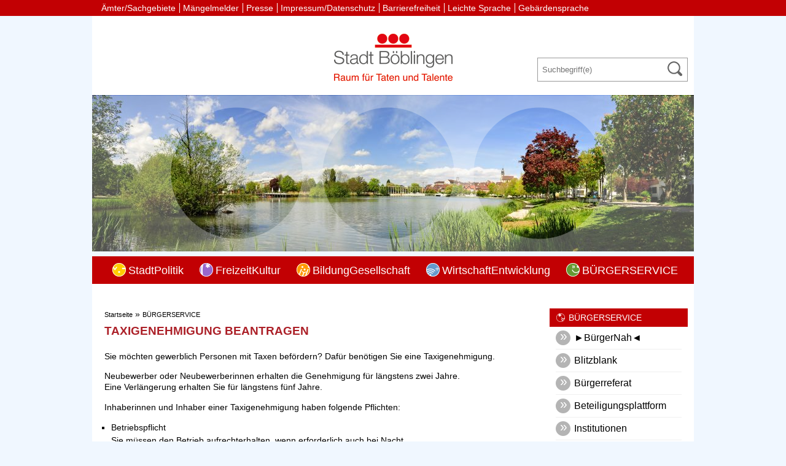

--- FILE ---
content_type: text/html;charset=UTF-8
request_url: https://www.boeblingen.de/,Lde/-/verfahren/taxigenehmigung-beantragen/vbid1012
body_size: 14438
content:
<!DOCTYPE HTML>
<html lang="de" dir="ltr">
<head>
<meta charset="UTF-8">
<meta name="viewport" content="width=device-width, initial-scale=1.0, user-scalable=no, minimum-scale=1.0">
<meta name="generator" content="dvv-Mastertemplates 24.2.0.1-RELEASE">
<meta name="description" content="Sie möchten gewerblich Personen mit Taxen befördern? Dafür benötigen Sie eine Taxigenehmigung.
Neubewerber oder Neubewerberinnen erhalten die Genehmigung für längstens ...">
<meta name="og:title" content="Verfahren und Dienstleistungen">
<meta name="og:description" content="Sie möchten gewerblich Personen mit Taxen befördern? Dafür benötigen Sie eine Taxigenehmigung.
Neubewerber oder Neubewerberinnen erhalten die Genehmigung für längstens ...">
<meta name="og:type" content="website">
<meta name="og:locale" content="de">
<meta name="og:url" content="https://www.boeblingen.de/start/BUERGERSERVICE/Dienstleistungen.html">
<meta name="robots" content="index, follow, noarchive, noimageindex">
<title>Verfahren und Dienstleistungen Taxigenehmigung beantragen | Stadt Böblingen</title>
<link rel="shortcut icon" href="/site/Boeblingen-Responsiv/resourceCached/24.2.0/img/favicon.ico">
<link href="/common/js/jQuery/jquery-ui-themes/1.13.2/base/jquery-ui.min.css" rel="stylesheet" type="text/css">
<link href="/site/Boeblingen-Responsiv/resourceCached/24.2.0/css/master.css" rel="stylesheet" type="text/css">
<link href="/site/Boeblingen-Responsiv/resourceCached/24.2.0/css/custom.css" rel="stylesheet" type="text/css">
<link href="/common/fontawesome/css/font-awesome.min.css" rel="stylesheet" type="text/css">
<script language="JavaScript" type="text/javascript">
    serverTime = new Date(1766504703648);
</script>
<script src="/common/js/jQuery/3.6.4/jquery.min.js"></script>
<script src="/common/js/jQuery/jquery-ui/1.13.2_k1/jquery-ui.min.js"></script>
<script src="/site/Boeblingen-Responsiv/resourceCached/24.2.0/mergedScript_de.js"></script>
<script src="/site/Boeblingen-Responsiv/resourceCached/24.2.0/js/app.js"></script>
<script src="/site/Boeblingen-Responsiv/resourceCached/24.2.0/js/jquery.flexnav.js"></script>
<script defer src="/site/Boeblingen-Responsiv/resourceCached/24.2.0/search-autocomplete/autocomplete.js"></script>
<script>
jQuery.noConflict();
jQuery(function () {
    jQuery('.pbsearch-autocomplete').pbsearch_autocomplete({
        url: '/site/Boeblingen-Responsiv/search-autocomplete/129290/index.html',
        delay: 300,
        maxTerms: 5,
        minLength: 3,
        rows: 20,
        avoidParallelRequests: true
    });
});
</script>
<link href="/site/Boeblingen-Responsiv/resourceCached/24.2.0/service-bw/css/sbw.css" rel="stylesheet" type="text/css">
</head>
<body id="node129290" class="knot_128704 service-bw-Verfahren verfahren-detail body_node">
	<div class="page_margins">
		<div class="page">
			<header id="header">
                <div class="ym-wrapper">
					<!-- top-custom.vm start -->
<div id="topnav-bar" class="wide">
    <div class="ym-g100 centrifier">
        <nav id="topnav">
            <ul class="ym-skiplinks">
                <li><a class="ym-skip" href="#navigation">Gehe zum Navigationsbereich</a></li>
                <li><a class="ym-skip" href="#content">Gehe zum Inhalt</a></li>
            </ul>
            <ul class="Links">
				<li>
					<a href="/site/Boeblingen-Responsiv/node/22101013/index.html">Ämter/Sachgebiete</a>
				</li>
				<li>
										<a href="https://beteiligung.boeblingen.de/bms#pageid=1" target="_blank">Mängelmelder</a>
				</li>
				<li>
					<a href="/site/Boeblingen-Responsiv/node/128624/index.html">Presse</a>
				</li>
				<li>
					<a href="/site/Boeblingen-Responsiv/node/128657/index.html">Impressum/Datenschutz</a>
				</li>
				<li>
					<a href="/site/Boeblingen-Responsiv/node/17062229/index.html">Barrierefreiheit</a>
				</li>
				<li>
					<a href="/site/Boeblingen-Responsiv/node/18315971/index.html">Leichte Sprache</a>
				</li>
				<li>
                    <a href="/site/Boeblingen-Responsiv/node/20666740/index.html">Gebärdensprache</a>
                </li>
				<li>

				</li>
                            </ul>
        </nav>
    </div>
</div>
<div  id="mitte-bar" class="narrow">
    <div class="ym-g100 centrifier">
        <div class="logo ym-gl">
                <a href="/start.html" class="logoLink">
					<img src="/site/Boeblingen-Responsiv/resourceCached/24.2.0/img/Logo.gif" alt="Startseite">
				</a>
        </div>
        <div class="rechts ym-gr">
            <div class="sprachen">
                <a aria-current="page" class="current" href="/start/BUERGERSERVICE/Dienstleistungen.html"><img alt="Deutsch" class="lang" src="/site/Boeblingen-Responsiv/resourceCached/24.2.0/img/flaggen/de.png"></a>
				<a href="http://m.boeblingen.de/,Len/home.html" class="englisch">
					<img src="/site/Boeblingen-Responsiv/resourceCached/24.2.0/img/flaggen/en.png" alt="englisch-mobil">
				</a>
            </div>
                <div class="suche">




             <div id="quicksearch" class="quicksearchdiv">
        <form action="/site/Boeblingen-Responsiv/search/128616/index.html" class="quicksearch noprint"
          role="search" method="GET">


                <input type="hidden" name="quicksearch" value="true">
        <label for="qs_query">Suchbegriff</label>
        <span class="nowrap">
            <input name="query" id="qs_query" class="quicksearchtext pbsearch-autocomplete"
                                   placeholder="Suchbegriff(e)" type="search"
>
            <input class="quicksearchimg" type="image" src="/site/Boeblingen-Responsiv/resourceCached/24.2.0/img/links/button-search.png"
                   alt="OK">
        </span>
    </form>
</div>
                </div>
        </div>
    </div>
</div>
  	<div id="top-slot" class="narrow">
		<div class="ym-g100 centrifier">
			<a id="anker13459147"></a><div class="composedcontent-boeblingen-standardseite block_13459147" id="cc_13459147"><figure class="basecontent-image image" id="anker13459149"><div class='image-inner' id='img_13459149'><img alt="" src="/site/Boeblingen-Responsiv/get/params_E-473969282/13459149/Unterer%20SeePanorama2.jpg"></div></figure>
</div>
			<div id="home-schatten">
				<img src="/site/Boeblingen-Responsiv/resourceCached/24.2.0/img/header_home.png" alt="">
			</div>
			<div id="detail-schatten">
				<img src="/site/Boeblingen-Responsiv/resourceCached/24.2.0/img/header_detail.png" alt="">
			</div>
		</div>
  	</div>
<div  id="untennav-bar" class="narrow">
	<nav id="nav" class="ym-gr">
		<a id="navigation"></a>
		<div class="hauptnavi desktop">
			<ul class="ym-vlist nav_128616 ebene1">
 <li class="nav_128617 ebene1 hasChild child_1"><a href="/start/StadtPolitik.html">StadtPolitik</a></li>
 <li class="nav_128671 ebene1 hasChild child_2"><a href="/start/FreizeitKultur.html">FreizeitKultur</a></li>
 <li class="nav_128637 ebene1 hasChild child_3"><a href="/start/BildungGesellschaft.html">BildungGesellschaft</a></li>
 <li class="nav_128784 ebene1 hasChild child_4"><a href="/start/WirtschaftEntwicklung.html">WirtschaftEntwicklung</a></li>
 <li class="nav_128704 ebene1 hasChild currentParent child_5"><a href="/start/BUERGERSERVICE.html">BÜRGERSERVICE</a></li>
</ul>
		</div>
		<div class="hauptnavi mobil">
			<div class="flyerNav">
				<a href="#" class="menu-button">Navigation</a>
				<ul class="flexnav nav_128616 ebene1">
 <li class="nav_128617 ebene1 hasChild child_1"><a href="/start/StadtPolitik.html">StadtPolitik</a>
  <ul class="nav_128617 ebene2">
   <li class="nav_20630095 ebene2 child_1"><a href="/start/StadtPolitik/schlossberg.html">Schloßberg</a></li>
   <li class="nav_129131 ebene2 hasChild child_2"><a href="/start/StadtPolitik/verwaltung.html">Stadtverwaltung</a>
    <ul class="nav_129131 ebene3">
     <li class="nav_170461 ebene3 child_1"><a href="/start/StadtPolitik/Stadtrecht.html">Stadtrecht</a></li>
     <li class="nav_17795703 ebene3 child_2"><a href="/start/StadtPolitik/beteiligungsmanagement.html">Beteiligungsmanagement</a></li>
     <li class="nav_20692511 ebene3 hasChild child_3"><a href="/start/StadtPolitik/digitalisierung.html">Digitalisierung</a>
      <ul class="nav_20692511 ebene4">
       <li class="nav_19100500 ebene4 child_1"><a href="/start/StadtPolitik/digitalstrategie.html">Digitalstrategie</a></li>
       <li class="nav_20381166 ebene4 child_2"><a href="/start/StadtPolitik/onlinezugangsgesetz.html">Onlinezugangsgesetz</a></li>
      </ul></li>
    </ul></li>
   <li class="nav_13752812 ebene2 child_3"><a href="/start/StadtPolitik/haushalt.html">Haushalt</a></li>
   <li class="nav_15289656 ebene2 hasChild child_4"><a href="/start/StadtPolitik/stadtarchiv.html">Stadtarchiv</a>
    <ul class="nav_15289656 ebene3">
     <li class="nav_17849207 ebene3 child_4"><a href="/start/StadtPolitik/aufgaben.html">Aufgaben</a></li>
     <li class="nav_17849284 ebene3 child_2"><a href="/start/StadtPolitik/bestaende.html">Bestände</a></li>
     <li class="nav_17849465 ebene3 child_3"><a href="/start/StadtPolitik/benutzung.html">Benutzung</a></li>
     <li class="nav_17849499 ebene3 child_4"><a href="/start/StadtPolitik/abgabe.html">Abgabe</a></li>
     <li class="nav_17849565 ebene3 child_5"><a href="/start/StadtPolitik/fuehrungen+und+publikationen.html">Führungen und Publikationen</a></li>
     <li class="nav_128641 ebene3 hasChild child_6"><a href="https://stadtgeschichte.boeblingen.de/start.html" rel="external noopener" target="_blank">Stadtgeschichte</a>
      <ul class="nav_128641 ebene4">
       <li class="nav_11435112 ebene4 child_3"><a href="/11435112.html">Maße im alten Böblingen</a></li>
       <li class="nav_11708579 ebene4 child_2"><a href="/11708579.html">Der arme Konrad</a></li>
       <li class="nav_11855992 ebene4 child_3"><a href="/start/StadtPolitik/bestattungskultur+in+boeblingen.html">Bestattungskultur in Böblingen</a></li>
       <li class="nav_11923036 ebene4 child_4"><a href="/start/StadtPolitik/schlange+und+stern+_+das+dagersheimer+wappen.html">Schlange und Stern – Das Dagersheimer Wappen</a></li>
       <li class="nav_12046036 ebene4 child_5"><a href="/start/StadtPolitik/frueher+war+nicht+alles+besser_+anmerkungen+dr_+lechlers+zur+bevoelkerungsstatistik+von+1867.html">Früher war nicht alles besser: Anmerkungen Dr. Lechlers zur Bevölkerungsstatistik von 1867</a></li>
       <li class="nav_12149372 ebene4 child_6"><a href="/start/StadtPolitik/preise+und+loehne+im+alten+boeblingen.html">Preise und Löhne im alten Böblingen</a></li>
       <li class="nav_12185170 ebene4 child_7"><a href="/start/StadtPolitik/die+landesgartenschau+in+boeblingen+1996.html">Die Landesgartenschau in Böblingen 1996</a></li>
       <li class="nav_13325351 ebene4 child_8"><a href="/start/StadtPolitik/1_75+meter+geschichte+_+das+boeblinger+urkundenbuch+im+stadtarchiv.html">1,75 Meter Geschichte – Das Böblinger Urkundenbuch im Stadtarchiv</a></li>
       <li class="nav_13654624 ebene4 child_9"><a href="/start/StadtPolitik/das+raetsel+um+die+kirchenheiligen+von+dagersheim.html">Das Rätsel um die Kirchenheiligen von Dagersheim</a></li>
       <li class="nav_13736615 ebene4 child_10"><a href="/start/StadtPolitik/oberamtsbeschreibung+von+1850.html">Oberamtsbeschreibung von 1850</a></li>
       <li class="nav_13969466 ebene4 child_11"><a href="/start/StadtPolitik/sauberkeit+und+hygiene+im+alten+boeblingen_+die+badestube+am+unteren+tor.html">Sauberkeit und Hygiene im alten Böblingen: Die Badestube am Unteren Tor</a></li>
       <li class="nav_14130699 ebene4 child_12"><a href="/start/StadtPolitik/die+geschichte+der+volksschule+in+boeblingen+_teil4_.html">Die Geschichte der Volksschule in Böblingen (Teil4)</a></li>
       <li class="nav_14207685 ebene4 child_13"><a href="/start/StadtPolitik/harte+zeiten_+boeblingen+im+spiegel+der+sindelfinger+chronik+von+georg+reipchius+_1553-1597_.html">Harte Zeiten: Böblingen im Spiegel der Sindelfinger Chronik von Georg Reipchius (1553-1597)</a></li>
       <li class="nav_14218897 ebene4 child_14"><a href="/start/StadtPolitik/kleindenkmale+in+boeblingen.html">Kleindenkmale in Böblingen</a></li>
       <li class="nav_14265651 ebene4 child_15"><a href="/start/StadtPolitik/farbenspiele+im+keller+oder+die+poesie+dagersheimer+rechnungsbuecher.html">Farbenspiele im Keller oder die Poesie Dagersheimer Rechnungsbücher</a></li>
       <li class="nav_14339480 ebene4 child_16"><a href="/start/StadtPolitik/ein+spaziergang+mit+georg+wacker+durch+das+alte+boeblingen+_+der+boeblinger+fremdenfuehrer+aus+dem+jahr+1913+_teil+1_.html">Ein Spaziergang mit Georg Wacker durch das alte Böblingen – der Böblinger Fremdenführer aus dem Jahr 1913 (Teil 1)</a></li>
       <li class="nav_14458929 ebene4 child_17"><a href="/start/StadtPolitik/wanderungen+mit+georg+wacker+durch+boeblingens+umgebung+_+der+boeblinger+fremdenfuehrer+aus+dem+jahr+1913+_teil+2_.html">Wanderungen mit Georg Wacker durch Böblingens Umgebung – der Böblinger Fremdenführer aus dem Jahr 1913 (Teil 2)</a></li>
       <li class="nav_14621416 ebene4 child_18"><a href="/start/StadtPolitik/in+boeblingen+geht_s+nicht+mit+rechten+dingen+zu+_+gespensterglaube+in+der+alten+zeit.html">In Böblingen geht’s nicht mit rechten Dingen zu – Gespensterglaube in der alten Zeit</a></li>
       <li class="nav_14730843 ebene4 child_19"><a href="/start/StadtPolitik/szenen+aus+der+reformationszeit.html">Szenen aus der Reformationszeit</a></li>
       <li class="nav_14846737 ebene4 child_20"><a href="/start/StadtPolitik/boeblinger+traditionen.html">Böblinger Traditionen</a></li>
       <li class="nav_14908665 ebene4 child_21"><a href="/start/StadtPolitik/eine+alte+beschreibung+boeblingens.html">Eine alte Beschreibung Böblingens</a></li>
       <li class="nav_14983729 ebene4 child_22"><a href="/start/StadtPolitik/einblick_e_+in+den+boeblinger+boten+von+1854.html">Einblick[e] in den Böblinger Boten von 1854</a></li>
       <li class="nav_15131909 ebene4 child_23"><a href="/start/StadtPolitik/der+lange+weg+zur+klinik+_+krankenhausdebatten+im+alten+boeblingen.html">Der lange Weg zur Klinik – Krankenhausdebatten im alten Böblingen</a></li>
       <li class="nav_15218127 ebene4 child_24"><a href="/start/StadtPolitik/soemmerda+und+boeblingen+_+geschichte+einer+aussergewoehnlichen+partnerschaft.html">Sömmerda und Böblingen – Geschichte einer außergewöhnlichen Partnerschaft</a></li>
       <li class="nav_15292395 ebene4 child_25"><a href="/start/StadtPolitik/die+waehrungsreform+von+1948+in+boeblingen+uns+dagersheim.html">Die Währungsreform von 1948 in Böblingen uns Dagersheim</a></li>
       <li class="nav_15421041 ebene4 child_26"><a href="/start/StadtPolitik/der+luftangriff+auf+boeblingen+vom+7_8_+oktober+1943.html">Der Luftangriff auf Böblingen vom 7./8. Oktober 1943</a></li>
       <li class="nav_15499327 ebene4 child_27"><a href="/start/StadtPolitik/boeblingen+in+not_+eine+kleine+wuerttembergische+amtsstadt+und+der+dreissigjaehrige+krieg+_1618-1648_.html">Böblingen in Not: eine kleine württembergische Amtsstadt und der Dreißigjährige Krieg (1618-1648)</a></li>
       <li class="nav_15580927 ebene4 child_28"><a href="/start/StadtPolitik/revolution+in+boeblingen_+der+9_+november+1918.html">Revolution in Böblingen: Der 9. November 1918</a></li>
       <li class="nav_15688820 ebene4 child_29"><a href="/start/StadtPolitik/_weinachts-baeckerei_+mit+konditor+friedrich+krafft.html">„Weinachts-Bäckerei“ mit Konditor Friedrich Krafft</a></li>
       <li class="nav_15703017 ebene4 child_30"><a href="/start/StadtPolitik/der+pietismus+in+dagersheim.html">Der Pietismus in Dagersheim</a></li>
       <li class="nav_15768312 ebene4 child_31"><a href="/start/StadtPolitik/mechthild_+dagersheim+und+die+universitaet+tuebingen.html">Mechthild, Dagersheim und die Universität Tübingen</a></li>
       <li class="nav_18222533 ebene4 child_32"><a href="/start/StadtPolitik/buechsenmacher+j_+g_+lauser.html">Büchsenmacher J. G. Lauser</a></li>
       <li class="nav_18655499 ebene4 child_33"><a href="/start/StadtPolitik/flugplatz_+feldpost_+fundstuecke.html">Flugplatz, Feldpost, Fundstücke</a></li>
       <li class="nav_18891234 ebene4 child_34"><a href="/start/StadtPolitik/der+zusammenschluss+dagersheims+mit+boeblingen+1971.html">Der Zusammenschluss Dagersheims mit Böblingen 1971</a></li>
       <li class="nav_19481773 ebene4 child_35"><a href="/start/StadtPolitik/die+wohl+aelteste+familienchronik+boeblingens.html">Die wohl älteste Familienchronik Böblingens</a></li>
       <li class="nav_19819393 ebene4 child_36"><a href="/start/StadtPolitik/stadtgeschichte+in+zusammenarbeit_+die+ag+flughafengeschcihte_n_.html">Stadtgeschichte in Zusammenarbeit: Die AG Flughafengeschcihte(n)</a></li>
      </ul></li>
    </ul></li>
   <li class="nav_128705 ebene2 hasChild child_5"><a href="/start/StadtPolitik/gemeinderat.html">Gemeinderat</a>
    <ul class="nav_128705 ebene3">
     <li class="nav_129445 ebene3 child_7"><a href="/start/StadtPolitik/Ortschaftsrat.html">Ortschaftsrat</a></li>
    </ul></li>
   <li class="nav_17810530 ebene2 hasChild child_6"><a href="/start/StadtPolitik/internationale+angelegenheiten.html">Internationale Angelegenheiten</a>
    <ul class="nav_17810530 ebene3">
     <li class="nav_17810557 ebene3 hasChild child_2"><a href="/start/StadtPolitik/Europa.html">Europabüro</a>
      <ul class="nav_17810557 ebene4">
       <li class="nav_18265796 ebene4 child_37"><a href="/start/StadtPolitik/netzwerkarbeit.html">Netzwerkarbeit</a></li>
       <li class="nav_18266000 ebene4 child_2"><a href="/start/StadtPolitik/europapolitik_+ag+europa.html">Europapolitik/ AG Europa</a></li>
       <li class="nav_18266173 ebene4 child_3"><a href="/start/StadtPolitik/gestalten+sie+die+eu+mit_.html">Gestalten Sie die EU mit!</a></li>
      </ul></li>
     <li class="nav_128690 ebene3 hasChild child_2"><a href="/start/StadtPolitik/Partnerstaedte.html">Partnerstädte</a>
      <ul class="nav_128690 ebene4">
       <li class="nav_128955 ebene4 child_4"><a href="/start/StadtPolitik/alba.html">Alba</a></li>
       <li class="nav_128691 ebene4 child_2"><a href="/start/StadtPolitik/bergama.html">Bergama</a></li>
       <li class="nav_129303 ebene4 child_3"><a href="/start/StadtPolitik/sittard-geleen.html">Sittard-Geleen</a></li>
       <li class="nav_128692 ebene4 child_4"><a href="/start/StadtPolitik/glenrothes.html">Glenrothes</a></li>
       <li class="nav_129021 ebene4 child_5"><a href="/start/StadtPolitik/krems.html">Krems</a></li>
       <li class="nav_129387 ebene4 child_6"><a href="/start/StadtPolitik/pontoise.html">Pontoise</a></li>
       <li class="nav_129442 ebene4 child_7"><a href="/start/StadtPolitik/soemmerda.html">Sömmerda</a></li>
      </ul></li>
    </ul></li>
   <li class="nav_682885 ebene2 child_7"><a href="https://dagersheim.boeblingen.de" rel="external noopener" target="_blank">Dagersheim</a></li>
   <li class="nav_19285611 ebene2 hasChild child_8"><a href="/start/StadtPolitik/Karriere.html">Karriere</a>
    <ul class="nav_19285611 ebene3">
     <li class="nav_19721461 ebene3 child_3"><a href="/start/StadtPolitik/stellenangebote.html">Stellenangebote</a></li>
     <li class="nav_19900004 ebene3 child_2"><a href="/start/StadtPolitik/paedagogische+und+soziale+berufe.html">Pädagogische und Soziale Berufe</a></li>
     <li class="nav_19749992 ebene3 child_3"><a href="/start/StadtPolitik/ausbildung.html">Ausbildung &amp; Praktikum</a></li>
     <li class="nav_20134755 ebene3 child_4"><a href="/start/StadtPolitik/DarumStadtBoeblingen.html">Darum Stadt Böblingen!</a></li>
    </ul></li>
   <li class="nav_128640 ebene2 child_9"><a href="/start/StadtPolitik/Stadt.html">Stadtporträt</a></li>
   <li class="nav_374183 ebene2 child_10"><a href="/start/StadtPolitik/umfragestadtleitbild.html">Stadtleitbild</a></li>
   <li class="nav_21684798 ebene2 child_11"><a href="/start/StadtPolitik/stadtmonitor.html">Stadtmonitor</a></li>
   <li class="nav_129406 ebene2 child_12"><a href="/start/StadtPolitik/Bekanntmachungen.html">Öffentliche Bekanntmachungen</a></li>
   <li class="nav_128775 ebene2 child_13 spaceAfter"><a href="/start/StadtPolitik/amtsblattredaktion.html">Amtsblatt</a></li>
   <li class="nav_128646 ebene2 child_14"><a href="/start/StadtPolitik/Demographie.html">Demographie</a></li>
   <li class="nav_17556198 ebene2 hasChild child_15"><a href="/start/StadtPolitik/UmweltGruen.html">UmweltGrün</a>
    <ul class="nav_17556198 ebene3">
     <li class="nav_15063163 ebene3 child_5"><a href="/start/StadtPolitik/laermaktionsplan.html">Lärmaktionsplan</a></li>
     <li class="nav_128984 ebene3 child_2"><a href="/start/StadtPolitik/Grill_+und+Spielplaetze.html">Grill- und Spielplätze</a></li>
    </ul></li>
   <li class="nav_20404516 ebene2 child_16"><a href="/start/StadtPolitik/klimaschutz.html">Klimaschutz</a></li>
   <li class="nav_20549773 ebene2 child_17"><a href="/start/StadtPolitik/klimaanpassung.html">Klimaanpassung</a></li>
   <li class="nav_128942 ebene2 hasChild child_18"><a href="/start/StadtPolitik/VerkehrMobilitaet.html">VerkehrMobilität</a>
    <ul class="nav_128942 ebene3">
     <li class="nav_18023482 ebene3 child_3"><a href="/start/StadtPolitik/fussverkehr.html">Fußverkehr</a></li>
     <li class="nav_18010099 ebene3 child_2"><a href="/start/StadtPolitik/fahrrad.html">Radverkehr</a></li>
     <li class="nav_18023521 ebene3 child_3"><a href="/start/StadtPolitik/oepnv.html">ÖPNV</a></li>
     <li class="nav_18023587 ebene3 child_4"><a href="/start/StadtPolitik/parken.html">Parken</a></li>
     <li class="nav_18023648 ebene3 child_5"><a href="/start/StadtPolitik/mobil.html">Mobilitätsangebote</a></li>
     <li class="nav_16126030 ebene3 child_6"><a href="/start/StadtPolitik/stadtradeln.html">Stadtradeln</a></li>
     <li class="nav_18023209 ebene3 child_7"><a href="/start/StadtPolitik/generalverkehrsplan.html">Generalverkehrsplan</a></li>
     <li class="nav_18504130 ebene3 child_8"><a href="/start/StadtPolitik/srv2018.html">SrV Mobilität in Städten</a></li>
     <li class="nav_14434217 ebene3 child_9"><a href="/start/StadtPolitik/klimaschutz+-+teilkonzept.html">Klimaschutz - Teilkonzept</a></li>
    </ul></li>
   <li class="nav_129047 ebene2 hasChild child_19"><a href="/start/StadtPolitik/wohnen.html">BauenWohnen</a>
    <ul class="nav_129047 ebene3">
     <li class="nav_20902789 ebene3 child_10"><a href="/start/StadtPolitik/Gutachterausschuss.html">Gutachterausschuss</a></li>
     <li class="nav_18093056 ebene3 child_2"><a href="/start/StadtPolitik/bauleitplanung.html">Bauleitplanung</a></li>
     <li class="nav_24660840 ebene3 child_3"><a href="/start/StadtPolitik/buerger-gis.html">Bürger-Geoinformationssystem</a></li>
    </ul></li>
  </ul></li>
 <li class="nav_128671 ebene1 hasChild child_2"><a href="/start/FreizeitKultur.html">FreizeitKultur</a>
  <ul class="nav_128671 ebene2">
   <li class="nav_302301 ebene2 hasChild child_20"><a href="/start/FreizeitKultur/Veranstaltungen.html">Veranstaltungen</a>
    <ul class="nav_302301 ebene3">
     <li class="nav_391914 ebene3 child_4"><a href="https://pianistenfestival.boeblingen.de" rel="external noopener" target="_blank">Pianistenfestival</a></li>
     <li class="nav_394204 ebene3 child_2"><a href="/start/FreizeitKultur/JazzTime.html">JazzTime</a></li>
     <li class="nav_710308 ebene3 child_3"><a href="/start/FreizeitKultur/Kulinarisches+und+Kulturelles+beim+Aschermittwoch+in+Boeblingen.html">Fischsuppenessen</a></li>
    </ul></li>
   <li class="nav_128785 ebene2 hasChild child_2"><a href="/start/FreizeitKultur/MuseenGalerien.html">MuseenGalerien</a>
    <ul class="nav_128785 ebene3">
     <li class="nav_1024632 ebene3 child_4"><a href="https://bauernkriegsmuseum.boeblingen.de" rel="external noopener" target="_blank">Bauernkriegsmuseum</a></li>
     <li class="nav_1024745 ebene3 child_2"><a href="https://staedtischegalerie.boeblingen.de" rel="external noopener" target="_blank">Städtische Galerie</a></li>
     <li class="nav_1437831 ebene3 child_3"><a href="https://fleischermuseum.boeblingen.de" rel="external noopener" target="_blank">Fleischermuseum</a></li>
     <li class="nav_183108 ebene3 child_4"><a href="/start/FreizeitKultur/erinnerungsraeume.html">Erinnerungsräume</a></li>
    </ul></li>
   <li class="nav_177288 ebene2 child_3"><a href="/start/FreizeitKultur/MusikKunstschule.html">MusikKunstschule</a></li>
   <li class="nav_180058 ebene2 child_4"><a href="https://bibliothek.boeblingen.de" rel="external noopener" target="_blank">Stadtbibliothek</a></li>
   <li class="nav_129169 ebene2 child_5"><a href="/start/FreizeitKultur/kinomusiktheater.html">KinoMusikTheater</a></li>
   <li class="nav_129049 ebene2 child_6"><a href="/start/FreizeitKultur/Vereine.html">Vereine</a></li>
   <li class="nav_22768790 ebene2 child_7"><a href="/start/FreizeitKultur/kulturstrategie.html">Kulturstrategie</a></li>
   <li class="nav_129107 ebene2 child_8"><a href="/start/FreizeitKultur/CCBS.html">Kongresshalle Böblingen</a></li>
   <li class="nav_267142 ebene2 hasChild child_9"><a href="/start/FreizeitKultur/BadeLandschaft.html">Bäder</a>
    <ul class="nav_267142 ebene3">
     <li class="nav_4865284 ebene3 child_5"><a href="/start/FreizeitKultur/Freibad.html">Freibad</a></li>
     <li class="nav_4865321 ebene3 child_2"><a href="/start/FreizeitKultur/Hallenbad.html">Hallenbad</a></li>
    </ul></li>
   <li class="nav_4865196 ebene2 child_10"><a href="/start/FreizeitKultur/Mineraltherme.html">Mineraltherme</a></li>
   <li class="nav_128944 ebene2 child_11"><a href="/start/FreizeitKultur/sport+und+bewegung.html">Sport und Bewegung</a></li>
   <li class="nav_128848 ebene2 hasChild child_12"><a href="/start/FreizeitKultur/Einkaufen.html">Einkaufen</a>
    <ul class="nav_128848 ebene3">
     <li class="nav_129025 ebene3 child_3"><a href="/start/FreizeitKultur/HotelGastro.html">HotelGastro</a></li>
     <li class="nav_13854141 ebene3 child_2"><a href="/start/FreizeitKultur/wochenmarkt.html">Wochenmärkte</a></li>
     <li class="nav_14595979 ebene3 child_3"><a href="/start/FreizeitKultur/kraemermaerkte.html">Krämermärkte</a></li>
    </ul></li>
   <li class="nav_237735 ebene2 hasChild child_13"><a href="/start/FreizeitKultur/ausflugstipps.html">Ausflugstipps</a>
    <ul class="nav_237735 ebene3">
     <li class="nav_1441601 ebene3 child_4"><a href="/start/FreizeitKultur/Stadtfuehrungen.html">Stadtführungen</a></li>
    </ul></li>
  </ul></li>
 <li class="nav_128637 ebene1 hasChild child_3"><a href="/start/BildungGesellschaft.html">BildungGesellschaft</a>
  <ul class="nav_128637 ebene2">
   <li class="nav_128659 ebene2 child_14"><a href="/start/BildungGesellschaft/Soziales.html">Soziales</a></li>
   <li class="nav_668940 ebene2 hasChild child_2"><a href="/start/BildungGesellschaft/Bildung.html">Bildung</a>
    <ul class="nav_668940 ebene3">
     <li class="nav_128638 ebene3 hasChild child_2"><a href="/start/BildungGesellschaft/schulen.html">Schulen</a>
      <ul class="nav_128638 ebene4">
       <li class="nav_128675 ebene4 hasChild child_8"><a href="/start/BildungGesellschaft/Grundschulen.html">Grundschulen</a></li>
       <li class="nav_129061 ebene4 hasChild child_2"><a href="/start/BildungGesellschaft/Haupt_+und+Werkrealschulen.html">Werkrealschulen</a></li>
       <li class="nav_128878 ebene4 hasChild child_3"><a href="/start/BildungGesellschaft/Realschulen.html">Realschulen</a></li>
       <li class="nav_128863 ebene4 hasChild child_4"><a href="/start/BildungGesellschaft/Gymnasien.html">Gymnasien</a></li>
       <li class="nav_128880 ebene4 hasChild child_5"><a href="/start/BildungGesellschaft/sonderpaedagogische+bildungs-+und+beratungszentren.html">Sonderpädagogische Bildungs- und Beratungszentren</a></li>
       <li class="nav_18101855 ebene4 child_6"><a href="/start/BildungGesellschaft/schulzentren+murkenbach+und+stockbruennele.html">Schulzentren Murkenbach und Stockbrünnele</a></li>
       <li class="nav_22501253 ebene4 child_7"><a href="/start/BildungGesellschaft/mittagstisch+an+den+schulen+-+sams-on+system.html">Mittagstisch an den Schulen - SAMS-ON System</a></li>
      </ul></li>
     <li class="nav_374657 ebene3 child_2"><a href="/start/BildungGesellschaft/bildungspaket.html">Bildung und Teilhabe (BuT)</a></li>
    </ul></li>
   <li class="nav_16295408 ebene2 child_3"><a href="/start/BildungGesellschaft/bonuspass.html">Böblinger Bonuspass</a></li>
   <li class="nav_173577 ebene2 child_4"><a href="/start/BildungGesellschaft/Kinderbetreuung.html">Kinderbetreuung</a></li>
   <li class="nav_177667 ebene2 child_5"><a href="/start/BildungGesellschaft/Kirchen.html">Kirchen</a></li>
   <li class="nav_238954 ebene2 hasChild child_6"><a href="/start/BildungGesellschaft/buergerengagement.html">Bürgerengagement</a>
    <ul class="nav_238954 ebene3">
     <li class="nav_128760 ebene3 child_3"><a href="/start/BildungGesellschaft/Treff+am+See.html">Treff am See</a></li>
     <li class="nav_128740 ebene3 hasChild child_2"><a href="/start/BildungGesellschaft/fachstelle.html">Fachstelle BE</a>
      <ul class="nav_128740 ebene4">
       <li class="nav_14845507 ebene4 child_8"><a href="/start/BildungGesellschaft/ehrenamtliche+gesucht+-+loeschen+stand+13_11_2025.html">Ehrenamtliche gesucht - Löschen Stand 13.11.2025</a></li>
      </ul></li>
     <li class="nav_136194 ebene3 child_3"><a href="/start/BildungGesellschaft/Buergerstiftung.html">Bürgerstiftung</a></li>
     <li class="nav_2722381 ebene3 child_4"><a href="/start/BildungGesellschaft/konsum.html">Fairtrade Town</a></li>
     <li class="nav_14294812 ebene3 child_5"><a href="/start/BildungGesellschaft/bewegungsparcours.html">Bewegungsparcours</a></li>
     <li class="nav_398383 ebene3 child_6"><a href="/start/BildungGesellschaft/Sozialpreis.html">Sozialpreis</a></li>
     <li class="nav_15525159 ebene3 child_7"><a href="/start/BildungGesellschaft/Grund.html">Gut älter werden im Grund</a></li>
    </ul></li>
   <li class="nav_1048313 ebene2 child_7"><a href="/start/BildungGesellschaft/inklusion.html">Inklusion</a></li>
   <li class="nav_128660 ebene2 child_8"><a href="/start/BildungGesellschaft/Familie.html">Familie</a></li>
   <li class="nav_129073 ebene2 child_9"><a href="/start/BildungGesellschaft/Jugend.html">Jugend</a></li>
   <li class="nav_176765 ebene2 child_10"><a href="/start/BildungGesellschaft/senior_innen.html">Senior*innen</a></li>
   <li class="nav_20718386 ebene2 child_11"><a href="/start/BildungGesellschaft/formularhilfe.html">Formularhilfe </a></li>
   <li class="nav_15695274 ebene2 hasChild child_12"><a href="/start/BildungGesellschaft/Integration.html">Integration</a>
    <ul class="nav_15695274 ebene3">
     <li class="nav_23656986 ebene3 child_8"><a href="/start/BildungGesellschaft/wir-punkt-lots_innen.html">Wir-Punkt-Lots*innen</a></li>
    </ul></li>
   <li class="nav_20631263 ebene2 child_13"><a href="/start/BildungGesellschaft/Behindertenbeauftragte.html">Behindertenbeauftragte</a></li>
   <li class="nav_18984894 ebene2 child_14"><a href="/start/BildungGesellschaft/gleichstellungsbeauftragte.html">Gleichstellungsbeauftragte</a></li>
   <li class="nav_662708 ebene2 child_15"><a href="/start/BildungGesellschaft/Barrierefrei.html">Böblingen ohne Barrieren</a></li>
   <li class="nav_13520607 ebene2 hasChild child_16"><a href="/start/BildungGesellschaft/wohnungswesen.html">Wohnungswesen</a>
    <ul class="nav_13520607 ebene3">
     <li class="nav_17201756 ebene3 child_2"><a href="/start/BildungGesellschaft/mietspiegel.html">Mietspiegel</a></li>
    </ul></li>
   <li class="nav_14673377 ebene2 child_17"><a href="/start/BildungGesellschaft/obdach-+und+fluechtlingsunterbringung.html">Obdach- und Flüchtlingsunterbringung</a></li>
  </ul></li>
 <li class="nav_128784 ebene1 hasChild child_4"><a href="/start/WirtschaftEntwicklung.html">WirtschaftEntwicklung</a>
  <ul class="nav_128784 ebene2">
   <li class="nav_13517696 ebene2 hasChild child_18"><a href="/start/WirtschaftEntwicklung/amt+fuer+liegenschaften+und+wirtschaftsfoerderung.html">Amt für Liegenschaften und Wirtschaftsförderung</a>
    <ul class="nav_13517696 ebene3">
     <li class="nav_14999297 ebene3 hasChild child_2"><a href="/start/WirtschaftEntwicklung/bauplatzboerse.html">Bauplatzbörse</a>
      <ul class="nav_14999297 ebene4">
       <li class="nav_14999680 ebene4 child_2"><a href="/start/WirtschaftEntwicklung/geplante+neubau-+und+verdichtungsgebiete.html">geplante Neubau- und Verdichtungsgebiete</a></li>
      </ul></li>
    </ul></li>
   <li class="nav_287890 ebene2 child_2"><a href="https://stadtmarketing.boeblingen.de" rel="external noopener" target="_blank">Stadtmarketing</a></li>
   <li class="nav_374306 ebene2 child_3"><a href="/start/WirtschaftEntwicklung/Flugfeld.html">Flugfeld</a></li>
  </ul></li>
 <li class="nav_128704 ebene1 hasChild currentParent child_5"><a href="/start/BUERGERSERVICE.html">BÜRGERSERVICE</a>
  <ul class="nav_128704 ebene2">
   <li class="nav_15477158 ebene2 child_4"><a href="/start/BUERGERSERVICE/_buergernah_.html">►BürgerNah◄</a></li>
   <li class="nav_16018649 ebene2 child_2"><a href="/start/BUERGERSERVICE/blitzblank.html">Blitzblank</a></li>
   <li class="nav_285472 ebene2 child_3"><a href="/start/BUERGERSERVICE/Buergerreferat.html">Bürgerreferat</a></li>
   <li class="nav_20067277 ebene2 child_4"><a href="/start/BUERGERSERVICE/beteiligungsplattform.html">Beteiligungsplattform</a></li>
   <li class="nav_1420456 ebene2 child_5"><a href="/start/BUERGERSERVICE/Institutionen.html">Institutionen</a></li>
   <li class="nav_14767841 ebene2 child_6"><a href="/start/BUERGERSERVICE/ob-wahl.html">OB-Wahl</a></li>
  </ul></li>
</ul>
			 </div>
		</div>
	</nav>
</div>
<!-- top-custom.vm end -->
				</div>
            </header>
			<div id="main">
				<div id="ym-col2" class="">
					<div id="col2_content" class="clearfix">
						<!-- content-custom.vm start -->
<div class="wayhome noprint">
  <span class="wayhome">
<span class="nav_128616"><a href="/start.html">Startseite</a></span>
 &raquo; <span class="nav_128704"><a href="/start/BUERGERSERVICE.html">B&Uuml;RGERSERVICE</a></span>
</span>
</div>
<a id="pageTop"></a>
<section id="content">

    <!-- url_module = /service-bw/index.vm -->
<div class="verfahren">
                        <strong class="modul">Leistungen</strong>

                    <div aria-label="Register" class="folderRegister ym-noprint ui-widget" role="navigation">  <a class="ym-skiplinks" href="#rb1end">Alphabetisches Register überspringen</a>  <span class="ui-corner-all ui-state-default"><a class="aktiv padMe" href="/,Lde,(ankerA)/start/BUERGERSERVICE/Dienstleistungen.html#ankerA" title="Buchstabe A">A</a></span>  <span class="ui-corner-all ui-state-default"><a class="aktiv padMe" href="/,Lde,(ankerB)/start/BUERGERSERVICE/Dienstleistungen.html#ankerB" title="Buchstabe B">B</a></span>  <span class="ui-corner-all ui-state-default"><a class="aktiv padMe" href="/,Lde,(ankerC)/start/BUERGERSERVICE/Dienstleistungen.html#ankerC" title="Buchstabe C">C</a></span>  <span class="ui-corner-all ui-state-default"><a class="aktiv padMe" href="/,Lde,(ankerD)/start/BUERGERSERVICE/Dienstleistungen.html#ankerD" title="Buchstabe D">D</a></span>  <span class="ui-corner-all ui-state-default"><a class="aktiv padMe" href="/,Lde,(ankerE)/start/BUERGERSERVICE/Dienstleistungen.html#ankerE" title="Buchstabe E">E</a></span>  <span class="ui-corner-all ui-state-default"><a class="aktiv padMe" href="/,Lde,(ankerF)/start/BUERGERSERVICE/Dienstleistungen.html#ankerF" title="Buchstabe F">F</a></span>  <span class="ui-corner-all ui-state-default"><a class="aktiv padMe" href="/,Lde,(ankerG)/start/BUERGERSERVICE/Dienstleistungen.html#ankerG" title="Buchstabe G">G</a></span>  <span class="ui-corner-all ui-state-default"><a class="aktiv padMe" href="/,Lde,(ankerH)/start/BUERGERSERVICE/Dienstleistungen.html#ankerH" title="Buchstabe H">H</a></span>  <span class="ui-corner-all ui-state-default"><a class="aktiv padMe" href="/,Lde,(ankerI)/start/BUERGERSERVICE/Dienstleistungen.html#ankerI" title="Buchstabe I">I</a></span>  <span class="ui-corner-all ui-state-default"><a class="aktiv padMe" href="/,Lde,(ankerJ)/start/BUERGERSERVICE/Dienstleistungen.html#ankerJ" title="Buchstabe J">J</a></span>  <span class="ui-corner-all ui-state-default"><a class="aktiv padMe" href="/,Lde,(ankerK)/start/BUERGERSERVICE/Dienstleistungen.html#ankerK" title="Buchstabe K">K</a></span>  <span class="ui-corner-all ui-state-default"><a class="aktiv padMe" href="/,Lde,(ankerL)/start/BUERGERSERVICE/Dienstleistungen.html#ankerL" title="Buchstabe L">L</a></span>  <span class="ui-corner-all ui-state-default"><a class="aktiv padMe" href="/,Lde,(ankerM)/start/BUERGERSERVICE/Dienstleistungen.html#ankerM" title="Buchstabe M">M</a></span>  <span class="ui-corner-all ui-state-default"><a class="aktiv padMe" href="/,Lde,(ankerN)/start/BUERGERSERVICE/Dienstleistungen.html#ankerN" title="Buchstabe N">N</a></span>  <span class="ui-corner-all ui-state-default"><a class="aktiv padMe" href="/,Lde,(ankerO)/start/BUERGERSERVICE/Dienstleistungen.html#ankerO" title="Buchstabe O">O</a></span>  <span class="ui-corner-all ui-state-default"><a class="aktiv padMe" href="/,Lde,(ankerP)/start/BUERGERSERVICE/Dienstleistungen.html#ankerP" title="Buchstabe P">P</a></span>  <span class="ui-corner-all ui-state-default"><a class="aktiv padMe" href="/,Lde,(ankerQ)/start/BUERGERSERVICE/Dienstleistungen.html#ankerQ" title="Buchstabe Q">Q</a></span>  <span class="ui-corner-all ui-state-default"><a class="aktiv padMe" href="/,Lde,(ankerR)/start/BUERGERSERVICE/Dienstleistungen.html#ankerR" title="Buchstabe R">R</a></span>  <span class="ui-corner-all ui-state-default"><a class="aktiv padMe" href="/,Lde,(ankerS)/start/BUERGERSERVICE/Dienstleistungen.html#ankerS" title="Buchstabe S">S</a></span>  <span class="ui-corner-all ui-state-default"><a class="aktiv padMe" href="/,Lde,(ankerT)/start/BUERGERSERVICE/Dienstleistungen.html#ankerT" title="Buchstabe T">T</a></span>  <span class="ui-corner-all ui-state-default"><a class="aktiv padMe" href="/,Lde,(ankerU)/start/BUERGERSERVICE/Dienstleistungen.html#ankerU" title="Buchstabe U">U</a></span>  <span class="ui-corner-all ui-state-default"><a class="aktiv padMe" href="/,Lde,(ankerV)/start/BUERGERSERVICE/Dienstleistungen.html#ankerV" title="Buchstabe V">V</a></span>  <span class="ui-corner-all ui-state-default"><a class="aktiv padMe" href="/,Lde,(ankerW)/start/BUERGERSERVICE/Dienstleistungen.html#ankerW" title="Buchstabe W">W</a></span>  <span class="ui-corner-all ui-state-default"><span aria-hidden="true" class="padMe ui-state-disabled">X</span></span>  <span class="ui-corner-all ui-state-default"><span aria-hidden="true" class="padMe ui-state-disabled">Y</span></span>  <span class="ui-corner-all ui-state-default"><a class="aktiv padMe" href="/,Lde,(ankerZ)/start/BUERGERSERVICE/Dienstleistungen.html#ankerZ" title="Buchstabe Z">Z</a></span>  <a id="rb1end"></a></div>
                        <div class="leistungen leistungen-detail leistungen-detail-1012"
     ><!-- id 1012 | 1 --><a
        name="vb"></a>

        <h1 class="titel">Taxigenehmigung beantragen</h1>
    <nav>
        <ul class="u-anchor-links"></ul>
    </nav>
            <div class="preamble section-text"><p>Sie möchten gewerblich Personen mit Taxen befördern? Dafür benötigen Sie eine Taxigenehmigung.</p>
<p>Neubewerber oder Neubewerberinnen erhalten die Genehmigung für längstens zwei Jahre. <br>
  Eine Verlängerung erhalten Sie für längstens fünf Jahre.</p>
<p>Inhaberinnen und Inhaber einer Taxigenehmigung haben folgende Pflichten:</p>
<ul>
 <li>Betriebspflicht<br><span class="sbw-langtext">Sie müssen den Betrieb aufrechterhalten, wenn erforderlich auch bei Nacht.</span></li>
 <li>Beförderungspflicht<br><span class="sbw-langtext">Sie dürfen Fahrten (auch kurze) nur ablehnen, wenn der Fahrerin oder dem Fahrer die Beförderung nicht zuzum</span><span class="sbw-langtext">u</span><span class="sbw-langtext">ten ist. Das ist beispielsweise bei stark alkoholisierten Personen der Fall.</span></li>
 <li>Tarifpflicht<br><span class="sbw-langtext">Innerhalb des für Sie geltenden Pflichtfahrgebietes </span><span class="sbw-langtext"> richtet sich der Preis für eine Fahrt nach den örtlich verordneten Beförderungsentgelten. Pflichtfahrgebiet ist <span class="sbw-langtext">übl</span><span class="sbw-langtext">i</span><span class="sbw-langtext">cherweise der Stadt- oder Landkreis des Betriebssi</span><span class="sbw-langtext">t</span><span class="sbw-langtext">zes</span>.</span></li>
</ul>
<p>Die Ausstattung der Taxen ist vorgeschrieben. <span class="sbw-langtext">Es gelten folgende Bestimmungen:</span></p>
<ul>
 <li><span class="sbw-langtext">Das Auto muss mit einem Dachzeichen ausgestattet sein.</span></li>
 <li><span class="sbw-langtext">Im Heckfenster müssen Sie die von der Genehmigungsb</span><span class="sbw-langtext">e</span><span class="sbw-langtext">hörde vergebene Ordnungsnummer führen.</span></li>
 <li><span class="sbw-langtext">Die Farbgebung für Taxen ist in der Regel gesetzlich vorgeschrieben (hellelfenbein).</span><br><span class="sbw-langtext">In Baden-Württemberg können Sie diese, wegen allgemein ge</span><span class="sbw-langtext">l</span><span class="sbw-langtext">tender Ausnahmegenehmigungen der Regierungspräsid</span><span class="sbw-langtext">i</span><span class="sbw-langtext">en, durch jede andere Farbe ersetzen. <br>
    Die Abweichung müssen Sie der zuständigen Genehmigungsbehörde mitte</span><span class="sbw-langtext">i</span><span class="sbw-langtext">len. <br>
    Diese vermerkt sie in der Genehmigungsurkunde. <br>
    We</span><span class="sbw-langtext">i</span><span class="sbw-langtext">tere Informationen dazu finden Sie in der Allgemeinverfügung des Regierungspräsidiums Stuttgart über die Genehmigung von Ausnahmen von der vorgeschriebenen Taxifarbe vom 11.11.2005.</span></li>
 <li><span class="sbw-langtext">Im Wageninneren müssen Sie an gut sichtbarer Stelle die Unternehmeranschrift anbringen.</span></li>
 <li><span class="sbw-langtext">Der Fahrpreisanzeiger muss für die Fahrgäste sichtbar den Fahrpreis anzeigen.</span></li>
</ul>
<p><span class="sbw-langtext">Taxen dürfen an den dafür vorgesehenen Taxiständen stehen und von Fahrgästen angefordert werden, und zwar auf der Straße oder am Betriebssitz des Unternehmers.</span></p>
<p><span class="sbw-langtext">Wollen Sie Personen mit Mietwagen befördern, benötigen Sie eine <a href="/site/Boeblingen-Darksite/node/bb/-/129290/vbid181/mid1" rel="noopener noreferrer">Mietwagengenehmigung</a>.</span></p></div>
<div class="section section-zustaendigkeit">
        <h2>Zust&auml;ndige Stelle</h2>
                            <div class="section-text"><ul>
 <li>wenn Ihr zukünftiger Betriebssitz in einem Stadtkreis liegt: die Stadtverwaltung</li>
 <li>wenn Ihr zukünftiger Betriebssitz in einem Landkreis liegt: das Landratsamt</li>
</ul></div>
                <div class="stelle stelle-6016971">
            <a href="/-/behoerdenwegweiser/landratsamt-boeblingen/oe6016971">
                Landratsamt Böblingen
            </a>
                                                            </div>
    </div>
    <div class="details">
        <h2>Leistungsdetails</h2>

        <div class="details-inner" data-heading-level="h3">

                        <div class="section section-voraussetungen"><h3>Voraussetzungen</h3><div class="section-text"><ul>
 <li>Die Unternehmerin oder der Unternehmer beziehungsweise die für die Geschäftsführung bestellten Personen müssen zuverlässig und fachlich geeignet sein.</li>
 <li>Das Unternehmen muss sicher sein. <span class="sbw-langtext">Es dürfen zum Beispiel keine Rückstände an Steuern oder Beiträgen zur Sozialversicherung bestehen und die Fahrzeughaltung muss einwandfrei sein.</span></li>
 <li>Das Unternehmen muss finanziell leistungsfähig sein.</li>
 <li>Die im Handelsregister oder Genossenschaftsregister eingetragenen geschäftlichen Standorte des Unternehmens müssen im Inland sein.</li>
</ul>
<p><span class="sbw-langtext">Hinweis:</span><span class="sbw-langtext"> Im Gegensatz zum Mietwagenverkehr stehen Taxikonzessionen nicht unbegrenzt zur Verfügung. Die Zahl der zur Verfügung stehenden Genehmigungen hängt von den örtlichen Verhältnissen ab. <br>
   Nähere Auskunft erteilt Ihnen das Landratsamt beziehungsweise die Stadtverwaltung.</span></p></div></div>
            <div class="section section-verfahrensablauf"><h3>Verfahrensablauf</h3><div class="section-text"><p>Die Taxigenehmigung können Sie bei der zuständigen Stelle online beantragen.</p>
<p><span class="sbw-langtext">Die zuständige Stelle fordert im Anhörverfahren Stellungnahmen unter anderem an von:</span></p>
<ul>
 <li><span class="sbw-langtext">Gemeinden</span></li>
 <li><span class="sbw-langtext">Gewerbeaufsichtsbehörden</span></li>
 <li><span class="sbw-langtext">der Industrie- und Handelskammer</span></li>
 <li><span class="sbw-langtext">den zuständigen Fachgewerkschaften und Fachverbänden</span><span class="sbw-langtext"><br></span></li>
</ul>
<p><span class="sbw-langtext">Nach Ablauf der Frist für die Stellungnahmen entscheidet sie </span><span class="sbw-langtext">über den Antrag und informiert die antragstellende Person schriftlich über das Ergebnis. </span></p></div></div>
            <div class="section section-fristen"><h3>Fristen</h3><div class="section-text"><p>keine</p></div></div>
            <div class="section section-unterlagen"><h3>Erforderliche Unterlagen</h3><div class="section-text"><ul>
 <li>Nachweise der persönlichen Zuverlässigkeit (zum Antragszeitpunkt nicht älter als drei Monate), zum Beispiel:
  <ul>
   <li>Auszug aus dem Bundeszentralregister (<a href="/site/Boeblingen-Darksite/node/bb/-/129290/vbid279/mid1" rel="noopener noreferrer">Führungszeugnis</a>)</li>
   <li><a href="/site/Boeblingen-Darksite/node/bb/-/129290/vbid1006/mid1" rel="noopener noreferrer">Auskunft aus dem Gewerbezentralregister</a></li>
   <li><a href="/site/Boeblingen-Darksite/node/bb/-/129290/vbid403/mid1" rel="noopener noreferrer">Auszug aus dem Verkehrszentralregister</a></li>
  </ul></li>
 <li>Auszug aus dem Handels- oder Genossenschaftsregister (beglaubigte Abschriften)</li>
 <li>Ausfertigung des Gesellschaftsvertrages und der Gesellschafterliste</li>
 <li>bei juristischen Personen: Nachweis der Vertretungsberechtigung</li>
 <li>Nachweise der finanziellen Leistungsfähigkeit (zum Antragszeitpunkt nicht älter als drei Monate):
  <ul>
   <li>Unbedenklichkeitsbescheinigungen des Finanzamtes</li>
   <li>Unbedenklichkeitsbescheinigung der zuständigen Gemeinde</li>
   <li>Unbedenklichkeitsbescheinigung der Sozialversicherung:
    <ul>
     <li>von Krankenkassen, bei denen Sie Arbeitnehmerinnen und Arbeitnehmer versichern oder versichert haben und</li>
     <li>für sich selbst, wenn Sie freiwillig oder privat versichert sind oder waren.</li>
    </ul></li>
   <li>Unbedenklichkeitsbescheinigung der <a href="http://www.bgf.de/" rel="noopener noreferrer" target="_blank">Berufsgenossenschaft für Transport und Verkehrswirtschaft</a> (zum Antragszeitpunkt nicht älter als drei Monate)</li>
   <li>Eigenkapitalbescheinigung und gegebenenfalls Zusatzbescheinigung (zum Antragszeitpunkt nicht älter als zwölf Monate)
    <ul>
     <li>Die Höhe des Eigenkapitals hängt von der Anzahl der für den Einsatz vorgesehenen Fahrzeuge ab: Für das erste Fahrzeug müssen Sie Eigenkapital in Höhe von EUR 2.250, für jedes weitere Fahrzeug von EUR 1.250 nachweisen.</li>
    </ul></li>
  </ul></li>
 <li>Nachweis der fachlichen Eignung:
  <ul>
   <li>Prüfungszeugnis der Fachkundeprüfung bei der IHK oder</li>
   <li>Fachkundebescheinigung der IHK über eine mindestens dreijährige leitende Tätigkeit in einem Taxiunternehmen oder</li>
   <li>Zeugnis über die anerkannte gleichwertige Abschlussprüfung (zum Beispiel Kaufmannsprüfung im Eisenbahn- und Straßenverkehr mit dem Schwerpunkt Personenverkehr)</li>
  </ul></li>
 <li>wenn Sie andere Personen zur Geschäftsführung bestellen, müssen Sie für diese folgenden Unterlagen vorlegen:
  <ul>
   <li>Führungszeugnis</li>
   <li>Auskunft aus dem Gewerbezentralregister</li>
   <li>Auszug aus dem Verkehrszentralregister</li>
   <li>Nachweise der fachlichen Eignung</li>
   <li>Nachweis über das Beschäftigungsverhältnis (Anstellungsvertrag)</li>
  </ul></li>
</ul>
<p>Hinweis: Die zuständige Stelle kann weitere Unterlagen verlangen.</p></div></div>
            <div class="section section-kosten"><h3>Kosten</h3><div class="section-text"><p>Rahmengebühr für die Genehmigung: EUR 100,00 - EUR 1.465</p>
<p>Für Standardfälle beträgt sie</p>
<ul>
 <li>für das erste Fahrzeug: EUR 150,00</li>
 <li>für jedes weitere Fahrzeug: EUR 40,00.</li>
</ul>
<p>Für die Genehmigungsbehörde sind diese Beträge nicht bindend. Bei übermäßig hohem Verwaltungsaufwand kann die Genehmigungsbehörde davon bis zum Höchstbetrag der Rahmengebühr abweichen.</p>
<p>Hinweis: Weitere Kosten entstehen Ihnen für Registerauskünfte und sonstige Nachweise.</p></div></div>
            <div class="section section-bearbeitungsdauer"><h3>Bearbeitungsdauer</h3><div class="section-text"><p>Üblicherweise entscheidet die zuständige Stelle innerhalb von drei Monaten über Ihren Antrag. <br>
  Der Zeitraum kann sich um höchstens weitere drei Monate verlängern. <br>
  Voraussetzung ist, dass die zuständige Stelle das innerhalb der ersten drei Monate in einem schriftlichen Zwischenbescheid angekündigt hat.</p></div></div>
            <div class="section section-sonstiges"><h3>Hinweise</h3><div class="section-text"><p>Taxen müssen mit einem Fahrpreisanzeiger ("Taxameter") und einer Alarmanlage ausgerüstet sein.</p>
<p>Werbung ist auf allen Karosserieteilen von Taxen zulässig.</p></div></div>
        </div>
    </div>
    <div class="section section-rechtsgrundlage"><h3>Rechtsgrundlage</h3><div class="section-text"><p><a class="sp-m-externalLink" title="Link öffnet in neuem Fenster" href="http://www.gesetze-im-internet.de/pbefg/index.html" rel="noopener noreferrer" target="_blank">Personenbeförderungsgesetz (PBefG)</a>:</p>
<ul>
 <li>§ 13 Absatz 4 Voraussetzung der Genehmigung</li>
 <li>§ 47 Verkehr mit Taxen</li>
</ul></div></div>
    <div class="section section-freigabevermerk"><h3>Freigabevermerk</h3><div class="section-text"><p>28.05.2025 Regierungspräsidium Stuttgart</p></div></div>
</div>
    </div>
<script>
   'use strict';function leistungenSearch(){let a=document.getElementsByClassName("leistungen");search(a,"leistungSearch")}function stichworteSearch(){let a=document.getElementsByClassName("stichworte");search(a,"stichwortSearch")}function formularSearch(){let a=document.getElementsByClassName("formulare");search(a,"formSearch")}function aemterListSearch(){let a=document.getElementsByClassName("lpUL");search(a,"aemterSearch")}
function searchReset(a,c){a.value="";"stichwortSearch"===c?stichworteSearch():"leistungSearch"===c?leistungenSearch():"formSearch"===c?formularSearch():"aemterSearch"===c&&(aemterListSearch(),location.reload())}
function search(a,c){let e=document.getElementById(c),g=e.value.toUpperCase();var d=!1;let k=document.getElementsByClassName("folderRegister").item(0);e.addEventListener("search",function(b){searchReset(e,c)});e.addEventListener("keypress",function(b){13===(b.which||b.key)&&b.preventDefault()});if("aemterSearch"===c)searchAemterList(a,g,d);else{let b=1;"leistungSearch"===c&&(b=0);for(b;b<a.length;b++){d=a[b].getElementsByTagName("li");let f=!1,h=!0;for(let l=0;l<d.length;l++){let m=d[l],n=m.getElementsByTagName("a")[0];
-1<(n.textContent||n.innerText).toUpperCase().indexOf(g)?h=m.hidden=!1:f=m.hidden=!0}a[b].parentElement.hidden=f&&h;d=a[b].parentElement.hidden}k.hidden=0<g.length&&d}}
function searchAemterList(a,c,e){const g=document.querySelector("nav:has(.pagination)");0>=c.length&&location.reload();for(let d=0;d<a.length;d++){const k=a[d].getElementsByTagName("li");for(let b=0;b<k.length;b++){let f=k[b],h=f.getElementsByTagName("a")[0];-1<(h.textContent||h.innerText).toUpperCase().indexOf(c)?(f.hidden=!1,e=!0):f.hidden=!0}}g.hidden=0<c.length&&e;jQuery("h2").each(function(){let d=jQuery(this);d.nextUntil("h2").filter("ul.lpUL li");jQuery(d).hide();jQuery(".lpAnker").hide()})}
;
</script>
</section>
<footer id="contentFooter" class="noprint">
<!-- footer-custom.vm start -->
<!-- footer.vm end -->
</footer>
<!-- content-custom.vm end -->
					</div>
				</div>
				<div id="ym-col3">
					<div id="col3_content" class="clearfix">
<nav class="nav-outer">

   <h2 class="rubrikpage"><a href="/site/Boeblingen-Responsiv/node/128704/index.html">BÜRGERSERVICE</a> </h2>
<div class="ym-vlist ym-noprint">
	<ul class="ym-vlist nav_128704 ebene1">
 <li class="nav_15477158 ebene1 child_1"><a href="/start/BUERGERSERVICE/_buergernah_.html">►BürgerNah◄</a></li>
 <li class="nav_16018649 ebene1 child_2"><a href="/start/BUERGERSERVICE/blitzblank.html">Blitzblank</a></li>
 <li class="nav_285472 ebene1 child_3"><a href="/start/BUERGERSERVICE/Buergerreferat.html">Bürgerreferat</a></li>
 <li class="nav_20067277 ebene1 child_4"><a href="/start/BUERGERSERVICE/beteiligungsplattform.html">Beteiligungsplattform</a></li>
 <li class="nav_1420456 ebene1 child_5"><a href="/start/BUERGERSERVICE/Institutionen.html">Institutionen</a></li>
 <li class="nav_14767841 ebene1 child_6"><a href="/start/BUERGERSERVICE/ob-wahl.html">OB-Wahl</a></li>
</ul>
</div>
</nav>

													<h2 class="info">Weitere Informationen</h2>
<section id="service">
<a id="anker16512191"></a><div class="composedcontent-boeblingen-standardseite block_16512191" id="cc_16512191"></div>
</section>

											</div>
				</div>
			</div>
			<div id="footer">
				<div id="footer_content">
					<!-- bottom-custom.vm start -->
<div id="bottomnav" class="narrow">
    <div id="navi-button" class="centrifier">
        <button class="navi-button">Navigation</button>
    </div>
    <div id="sitemap">
        <ul class="sList sitemap">
 <li><a href="/start/StadtPolitik.html">StadtPolitik</a>
  <ul>
   <li><a href="/start/StadtPolitik/schlossberg.html">Schloßberg</a></li>
   <li><a href="/start/StadtPolitik/verwaltung.html">Stadtverwaltung</a></li>
   <li><a href="/start/StadtPolitik/haushalt.html">Haushalt</a></li>
   <li><a href="/start/StadtPolitik/stadtarchiv.html">Stadtarchiv</a></li>
   <li><a href="/start/StadtPolitik/gemeinderat.html">Gemeinderat</a></li>
   <li><a href="/start/StadtPolitik/internationale+angelegenheiten.html">Internationale Angelegenheiten</a></li>
   <li><a href="https://dagersheim.boeblingen.de" rel="external noopener" target="_blank">Dagersheim</a></li>
   <li><a href="/start/StadtPolitik/Karriere.html">Karriere</a></li>
   <li><a href="/start/StadtPolitik/Stadt.html">Stadtporträt</a></li>
   <li><a href="/start/StadtPolitik/umfragestadtleitbild.html">Stadtleitbild</a></li>
   <li><a href="/start/StadtPolitik/stadtmonitor.html">Stadtmonitor</a></li>
   <li><a href="/start/StadtPolitik/Bekanntmachungen.html">Öffentliche Bekanntmachungen</a></li>
   <li><a href="/start/StadtPolitik/amtsblattredaktion.html">Amtsblatt</a></li>
   <li><a href="/start/StadtPolitik/Demographie.html">Demographie</a></li>
   <li><a href="/start/StadtPolitik/UmweltGruen.html">UmweltGrün</a></li>
   <li><a href="/start/StadtPolitik/klimaschutz.html">Klimaschutz</a></li>
   <li><a href="/start/StadtPolitik/klimaanpassung.html">Klimaanpassung</a></li>
   <li><a href="/start/StadtPolitik/VerkehrMobilitaet.html">VerkehrMobilität</a></li>
   <li><a href="/start/StadtPolitik/wohnen.html">BauenWohnen</a></li>
  </ul></li>
 <li><a href="/start/FreizeitKultur.html">FreizeitKultur</a>
  <ul>
   <li><a href="/start/FreizeitKultur/Veranstaltungen.html">Veranstaltungen</a></li>
   <li><a href="/start/FreizeitKultur/MuseenGalerien.html">MuseenGalerien</a></li>
   <li><a href="/start/FreizeitKultur/MusikKunstschule.html">MusikKunstschule</a></li>
   <li><a href="https://bibliothek.boeblingen.de" rel="external noopener" target="_blank">Stadtbibliothek</a></li>
   <li><a href="/start/FreizeitKultur/kinomusiktheater.html">KinoMusikTheater</a></li>
   <li><a href="/start/FreizeitKultur/Vereine.html">Vereine</a></li>
   <li><a href="/start/FreizeitKultur/kulturstrategie.html">Kulturstrategie</a></li>
   <li><a href="/start/FreizeitKultur/CCBS.html">Kongresshalle Böblingen</a></li>
   <li><a href="/start/FreizeitKultur/BadeLandschaft.html">Bäder</a></li>
   <li><a href="/start/FreizeitKultur/Mineraltherme.html">Mineraltherme</a></li>
   <li><a href="/start/FreizeitKultur/sport+und+bewegung.html">Sport und Bewegung</a></li>
   <li><a href="/start/FreizeitKultur/Einkaufen.html">Einkaufen</a></li>
   <li><a href="/start/FreizeitKultur/ausflugstipps.html">Ausflugstipps</a></li>
  </ul></li>
 <li><a href="/start/BildungGesellschaft.html">BildungGesellschaft</a>
  <ul>
   <li><a href="/start/BildungGesellschaft/Soziales.html">Soziales</a></li>
   <li><a href="/start/BildungGesellschaft/Bildung.html">Bildung</a></li>
   <li><a href="/start/BildungGesellschaft/bonuspass.html">Böblinger Bonuspass</a></li>
   <li><a href="/start/BildungGesellschaft/Kinderbetreuung.html">Kinderbetreuung</a></li>
   <li><a href="/start/BildungGesellschaft/Kirchen.html">Kirchen</a></li>
   <li><a href="/start/BildungGesellschaft/buergerengagement.html">Bürgerengagement</a></li>
   <li><a href="/start/BildungGesellschaft/inklusion.html">Inklusion</a></li>
   <li><a href="/start/BildungGesellschaft/Familie.html">Familie</a></li>
   <li><a href="/start/BildungGesellschaft/Jugend.html">Jugend</a></li>
   <li><a href="/start/BildungGesellschaft/senior_innen.html">Senior*innen</a></li>
   <li><a href="/start/BildungGesellschaft/formularhilfe.html">Formularhilfe </a></li>
   <li><a href="/start/BildungGesellschaft/Integration.html">Integration</a></li>
   <li><a href="/start/BildungGesellschaft/Behindertenbeauftragte.html">Behindertenbeauftragte</a></li>
   <li><a href="/start/BildungGesellschaft/gleichstellungsbeauftragte.html">Gleichstellungsbeauftragte</a></li>
   <li><a href="/start/BildungGesellschaft/Barrierefrei.html">Böblingen ohne Barrieren</a></li>
   <li><a href="/start/BildungGesellschaft/wohnungswesen.html">Wohnungswesen</a></li>
   <li><a href="/start/BildungGesellschaft/obdach-+und+fluechtlingsunterbringung.html">Obdach- und Flüchtlingsunterbringung</a></li>
  </ul></li>
 <li><a href="/start/WirtschaftEntwicklung.html">WirtschaftEntwicklung</a>
  <ul>
   <li><a href="/start/WirtschaftEntwicklung/amt+fuer+liegenschaften+und+wirtschaftsfoerderung.html">Amt für Liegenschaften und Wirtschaftsförderung</a></li>
   <li><a href="https://stadtmarketing.boeblingen.de" rel="external noopener" target="_blank">Stadtmarketing</a></li>
   <li><a href="/start/WirtschaftEntwicklung/Flugfeld.html">Flugfeld</a></li>
  </ul></li>
 <li class="currentParent"><a href="/start/BUERGERSERVICE.html">BÜRGERSERVICE</a>
  <ul>
   <li><a href="/start/BUERGERSERVICE/_buergernah_.html">►BürgerNah◄</a></li>
   <li><a href="/start/BUERGERSERVICE/blitzblank.html">Blitzblank</a></li>
   <li><a href="/start/BUERGERSERVICE/Buergerreferat.html">Bürgerreferat</a></li>
   <li><a href="/start/BUERGERSERVICE/beteiligungsplattform.html">Beteiligungsplattform</a></li>
   <li><a href="/start/BUERGERSERVICE/Institutionen.html">Institutionen</a></li>
   <li><a href="/start/BUERGERSERVICE/ob-wahl.html">OB-Wahl</a></li>
  </ul></li>
</ul>
    </div>
</div>
<div id="bottomnav-unten" class="narrow">
    <div class="ym-g100 centrifier">
        <div class="Links left">
            <div class="copyright">
                &copy; Stadt B&ouml;blingen
            </div>
        </div>
		<ul class="Links right">
			<li>
				<a href="/site/Boeblingen-Responsiv/node/22101013/index.html">Ämter/Sachgebiete</a>
			</li>
			<li>
								<a href="https://beteiligung.boeblingen.de/bms#pageid=1" target="_blank">Mängelmelder</a>
			</li>
			<li>
				<a href="/site/Boeblingen-Responsiv/node/128624/index.html">Presse</a>
			</li>
			<li>
				<a href="/site/Boeblingen-Responsiv/node/128657/index.html">Impressum/Datenschutz</a>
			</li>
					</ul>
    </div>
</div>
<!-- bottom.vm end -->
				</div>
			</div>
		</div>
	</div>
<script src="/site/Boeblingen-Responsiv/resourceCached/24.2.0/servicebw-leistungen/leistungen.min.js"></script>
<script src="/site/Boeblingen-Responsiv/resourceCached/24.2.0/service-bw/js/add-ext-link.min.js"></script>
<script src="/site/Boeblingen-Responsiv/data/129290/tracking/tracking.js"></script>
<script async defer src="https://statistik.komm.one/matomo/piwik.js"></script>
<noscript><img alt="" src="https://statistik.komm.one/matomo/piwik.xn--php?idsite=52&amp;action_name=BRGERSERVICE%20-2qd/xn--%20Behrdenwegweiser%20-zhc/%20Verfahren%20und%20Dienstleistungen%20129290"></noscript>
</body>
</html>
<!--
  copyright Komm.ONE
  node       128616/128704/128749/129290 Verfahren und Dienstleistungen
  locale     de Deutsch
  server     aipcms7_i1rrzscms23p-n1
  duration   168 ms
-->


--- FILE ---
content_type: text/css;charset=UTF-8
request_url: https://www.boeblingen.de/site/Boeblingen-Responsiv/resourceCached/24.2.0/css/custom.css
body_size: 21465
content:
@import "boeblingen.css";@import url(formular-plugin.css);a{text-decoration:underline}.inputButton{height:2rem;min-width:10rem;color:#FFF;background:#c20003;cursor:pointer;font-size:.8rem;border:0;border-radius:0;box-shadow:none;text-shadow:none;font-weight:700;line-height:100%}.inputButton:hover{color:#FFF;background:#ac2028}.hrefButton{text-decoration:none;padding:.5rem 1rem;font-size:.8rem;line-height:100%;display:inline-block;min-width:10rem;width:auto;color:#FFF;cursor:pointer;background:#c20003;border:0;text-align:center}.hrefButton:hover{color:#FFF;background:#ac2028}.inputText{border:1px solid #999;min-height:1.1rem;min-width:10rem;width:77%;padding:4px;height:31px;color:#000}.after{content:".";display:block;height:0;clear:both;visibility:hidden}.before{display:inline;color:inherit;margin:0 5px 0 0;font-weight:400;font-family:boeblingen;line-height:1em}.borderNarrow{border-left:10px solid #FFF;border-right:10px solid #FFF}*{box-sizing:border-box;-moz-box-sizing:border-box;-webkit-box-sizing:border-box}.clear,br.clearDvv{display:none}.clearleft{clear:left}.clearright{clear:right}.center{margin:1rem auto 0}.centrifier{margin:0 auto}.left{float:left}.float-left{float:left;margin:0 1rem 1rem 0;display:inline-block}.right{float:right;text-align:right}.float-right{float:right;margin:0 0 1rem 1rem;display:inline-block}.invisible{position:absolute;left:-2999px;width:1500px}.highlight{background:#f9c6b0}.subcl{padding:0 1rem 0 0}.subc{padding:0 .5rem}.subcr{padding:0 0 0 1rem}hr{display:none}.wide{width:100%}.wide:after{content:".";display:block;height:0;clear:both;visibility:hidden}.narrow{max-width:980px;width:100%;margin:0 auto}.narrow:after{content:".";display:block;height:0;clear:both;visibility:hidden}.ym-g100{max-width:980px;width:100%}ul{margin:.9rem 0 0}ul li{list-style:square}img{max-width:100%;display:block}.basecontent-image,.image,p{padding:.9rem 0 0}.basecontent-image .caption,.image .caption,p .caption{padding:0;color:#5c5c5c;font-size:.6rem}p.wichtig{padding:1rem;margin:2rem 0!important;background:#c20003;color:#FFF;text-align:center}p.wichtig a{color:#FFF;font-weight:700}.rahmen{border:5px solid #c20003;padding:1rem;margin:2rem 0!important;background:#f0f0f0}.rahmen a{font-weight:700}a{font-weight:400;color:#ac2028;overflow-wrap:break-word;word-wrap:break-word;-webkit-hyphens:auto;-ms-hyphens:auto;-moz-hyphens:auto;hyphens:auto}a:hover{color:#000}button,input[type*=submit]{height:2rem;min-width:10rem;color:#FFF;background:#c20003;cursor:pointer;font-size:.8rem;border:0;border-radius:0;box-shadow:none;text-shadow:none;font-weight:700;line-height:100%}button:hover,input[type*=submit]:hover{background:#c20003;color:#fff;text-decoration:underline}.button.active span{color:#fff;text-decoration:underline}input[type*=text]{height:29px;border:1px solid #999;color:#000;padding:0 4px}.linkTyp_pdf,.pdfLink{background:url(../img/pdf.png) 100% 10% no-repeat;padding-right:18px;white-space:nowrap}.dateiGroesse{font-size:.6rem;color:#999}.ym-skiplinks{width:300px}.ym-skiplinks .ym-skip{border:5px solid #c20003;text-align:center;padding:.5rem;background:#FFF;display:inline-block;height:100%;color:#ac2028!important}:focus{background:#FBEDB5!important;color:#000!important;outline:#000 solid 1px!important}.bx-controls a:focus{background:#c20003!important;color:#fff!important;outline:#000 solid 1px!important}#opening:before{font-size:2.5rem;font-weight:700;position:relative;top:10px;line-height:35%;content:'\2022';padding-right:4px}#opening.open{color:#693}#opening.closed{color:#c20003}.basecontent-dvv-trenner{display:none}#jquery-overlay{z-index:1001!important}#jquery-lightbox{z-index:1002!important}#jquery-lightbox #lightbox-container-image-data-box{box-sizing:content-box}table{border-spacing:1px;border-collapse:collapse;margin:.9rem 0 0;width:100%}table.show-grid{border:0}table.show-grid th{border:none;padding:.25rem .5rem}table.show-grid td{border-top:0 none;border-left:0 none;border-right:0 none;border-bottom:1px solid #999;padding:.25rem .5rem}table.hide-grid td,table.hide-grid th{padding:2px;border:0}table th{text-align:left;vertical-align:top;font-weight:700;margin:0;background-color:#f0f0f0;color:#ac2028;font-family:Helvetica,Arial,sans-serif;text-transform:uppercase}table td{text-align:left;vertical-align:top;margin:0}table td p+p{margin-bottom:.5rem}table td .basecontent-image{margin:0}table caption{padding:.5rem 0;text-align:left;font-weight:700;margin:0;font-size:.8rem}.even{background:#f0f0f0}.composedcontent-boeblingen-zeile .even,.composedcontent-boeblingen-zeile .odd{padding-left:.9rem;padding-right:.9rem;padding-bottom:.9em}h1,h2,h3{line-height:1.2rem;margin:0;font-family:Helvetica,Arial,sans-serif;text-transform:uppercase;font-weight:700}h1{font-size:1.2rem;padding:.5rem 0;color:#ac2028}h2{font-size:1.05rem;padding:1.2rem 0 0;color:#ac2028;clear:both;font-weight:400}h3{font-size:.9rem;padding:1rem 0 0;color:#5c5c5c;clear:both}.bx-wrapper .bx-controls-direction a{z-index:200}BODY{font-size:14px;line-height:130%;font-family:Helvetica,Arial,sans-serif;padding:0;color:#000;position:relative;background:#f0f7ff;margin:0 auto;width:100%}BODY #footer,BODY #header,BODY #main{width:100%;margin:0 auto}BODY #footer:after,BODY #header:after,BODY #main:after{content:".";display:block;height:0;clear:both;visibility:hidden}#ym-col2{width:75%;float:left;margin:0;padding:0 20px}#ym-col3{width:25%;padding:0 10px;float:right}#ym-col3 #serviceTagCloud{display:none}#ym-col2wide{width:100%;padding:0 10px}#sitenav .ym-wbox,.ym-wbox,nav .ym-wbox{padding:0}#header a{color:#000;text-decoration:none}#header .anmelden a{display:inline-block;width:80px}#header #topnav-bar{color:#FFF;position:relative;background:#c20003;padding:4px 0}#header #topnav-bar .Links{padding:0 10px;margin:0}#header #topnav-bar .Links li{display:inline;list-style:none;margin:0;line-height:1rem;border-right:1px solid #FFF;padding:0 2px 0 5px}#header #topnav-bar .Links li:nth-child(7){border-right:none}#header #topnav-bar .Links li:last-child{border-right:none}#header #topnav-bar a{color:#FFF;font-size:.9rem;hyphens:none;font-family:Helvetica,Arial,sans-serif}#header #topnav-bar a[rel=nofollow]{color:transparent;padding-left:10px}#header #topnav-bar a[rel=nofollow]:hover{color:#FFF}#header #mitte-bar{position:relative;padding-top:1.5rem;background:#FFF}#header #mitte-bar .logo{width:100%}#header #mitte-bar .logo a{display:block}#header #mitte-bar .logo a img{margin:0 auto}#header #mitte-bar .rechts{position:absolute;bottom:0;right:10px;width:25%}#header #mitte-bar .rechts .suche{display:inline;cursor:pointer;padding:.5rem 0}#header #mitte-bar .rechts .suche #quicksearch{border:1px solid #999}#header #mitte-bar .rechts .suche #quicksearch .nowrap{display:block;min-width:100%;width:100%;padding:.2rem;position:relative}#header #mitte-bar .rechts .suche #quicksearch .quicksearchtext{min-height:1.1rem;padding:4px 25px 4px 4px;height:31px;min-width:auto;width:100%;line-height:1.7rem;vertical-align:bottom;border-radius:0!important;border:none;color:#999}#header #mitte-bar .rechts .suche #quicksearch .quicksearchimg{right:7px;position:absolute}#header #mitte-bar .rechts .suche #quicksearch label{display:none}#header #mitte-bar .rechts .sprachen{text-align:right;padding:0 .4rem .5rem}#header #mitte-bar .rechts .sprachen a{display:none!important}#header #mitte-bar .rechts .sprachen a img{display:inherit;border-radius:50%;width:20px;height:20px;border:2px solid transparent}#header #mitte-bar .rechts .sprachen a.current img{border:2px solid #c20003}#header #mitte-bar .rechts .sprachen a+a{display:none}#header #mitte-bar .rechts .sprachen a+a+a{display:inline}#header #untennav-bar{margin-top:.5rem;background:#c20003}#header #untennav-bar #nav{float:right;width:100%;font-family:Helvetica,Arial,sans-serif}#header #untennav-bar #nav .mobil{font-family:Helvetica,Arial,sans-serif}#header #untennav-bar #nav .desktop ul{margin:0;padding-left:20px}#header #untennav-bar #nav .desktop li{list-style:none none;float:left;display:block;overflow:visible;width:auto;margin:0;padding:0;position:relative;color:#FFF}#header #untennav-bar #nav .desktop li a{display:inline-block;-ms-hyphens:manual;-moz-hyphens:manual;-webkit-hyphens:manual;hyphens:manual;width:100%;padding:2px 13px 0 39px;font-size:1.1rem}#header #untennav-bar #nav .desktop li a:before{display:inline;color:inherit;font-weight:400;font-family:boeblingen;line-height:1em;margin:0;border-radius:50%;font-size:1.4rem;position:absolute;top:11px;left:13px}#header #untennav-bar #nav .desktop li.current{background:#ac2028}#header #untennav-bar #nav .desktop li.nav_128617 a:before{content:"\e806";background:#fc0}#header #untennav-bar #nav .desktop li.nav_128784 a:before{content:"\e807";background:#69c}#header #untennav-bar #nav .desktop li.nav_128637 a:before{content:"\e809";background:#f90}#header #untennav-bar #nav .desktop li.nav_128671 a:before{content:"\e80a";background:#96c}#header #untennav-bar #nav .desktop li.nav_128704 a:before{content:"\e808";background:#693}#header #untennav-bar #nav .desktop li.nav_128704 a{text-transform:uppercase}#header #untennav-bar #nav a{text-align:left;color:#FFF;font-size:1.05rem;line-height:2.7rem}#header #untennav-bar:after{content:".";display:block;height:0;clear:both;visibility:hidden}#header #top-slot{position:relative;padding-top:1.4rem;background:#FFF}#header #top-slot #home-schatten{display:none}#header #top-slot #detail-schatten,#header #top-slot #home-schatten{position:absolute;top:1.4rem;z-index:100}#header #top-slot #detail-schatten img,#header #top-slot #home-schatten img{width:100%}#header #top-slot .basecontent-image{padding:0;max-width:100%;margin:0}#header #top-slot .composedcontent-boeblingen-standardseite{max-width:980px;margin:0 auto}#header #top-slot .bx-wrapper{margin:0 auto;box-shadow:none;border:none}#header #top-slot .bx-wrapper .bx-viewport{border:0 solid transparent;box-shadow:none;background:0 0;left:0;max-height:350px;height:100%}#header #top-slot .bx-controls{display:none}#header #top-slot .composedcontent-boeblingen-zeile{margin:0 auto;max-height:350px;height:100%}#main{position:relative;max-width:980px;padding:1.5rem 0 3rem;background:#FFF}#ym-col2 #content,#ym-col2 #service,#ym-col3 #content,#ym-col3 #service{padding:0;font-size:.88rem}#ym-col2 #content .composedcontent-boeblingen-standardseite,#ym-col2 #service .composedcontent-boeblingen-standardseite,#ym-col3 #content .composedcontent-boeblingen-standardseite,#ym-col3 #service .composedcontent-boeblingen-standardseite{position:relative}#ym-col2 #content .form_OK .description,#ym-col2 #service .form_OK .description,#ym-col3 #content .form_OK .description,#ym-col3 #service .form_OK .description{font-size:1.2rem;font-weight:700}#ym-col2 #content .goPageTop,#ym-col3 #content .goPageTop{display:none}#ym-col2 div.wayhome,#ym-col3 div.wayhome{margin-top:1rem}#ym-col2 div.wayhome a,#ym-col3 div.wayhome a{color:#000;text-decoration:none;font-size:.7rem}#ym-col2 .basecontent-definiertes-bild-kdrs .caption,#ym-col2 .basecontent-image .caption,#ym-col3 .basecontent-definiertes-bild-kdrs .caption,#ym-col3 .basecontent-image .caption{font-size:.85rem;padding:0 0 5px}#ym-col2 .basecontent-list ul,#ym-col3 .basecontent-list ul{margin-left:.5rem}#ym-col2 .basecontent-list ul li,#ym-col3 .basecontent-list ul li{line-height:1rem;margin:0 0 .3rem .8rem}#ym-col2 .bx-wrapper,#ym-col3 .bx-wrapper{box-shadow:none;border:none}#ym-col2 .bx-viewport,#ym-col3 .bx-viewport{box-shadow:none;border:none;left:0}#ym-col2 .composedcontent-boeblingen-zitat,#ym-col3 .composedcontent-boeblingen-zitat{border-top:2px solid #c20003;border-bottom:2px solid #c20003;padding:1rem 0 1rem 3rem;clear:both;margin:.9rem 0 0}#ym-col2 .composedcontent-boeblingen-zitat a:first-child+p,#ym-col3 .composedcontent-boeblingen-zitat a:first-child+p{color:#c20003;font-size:1rem;font-style:italic;padding-right:1rem}#ym-col2 .composedcontent-boeblingen-zitat a:first-child+p:after,#ym-col2 .composedcontent-boeblingen-zitat a:first-child+p:before,#ym-col3 .composedcontent-boeblingen-zitat a:first-child+p:after,#ym-col3 .composedcontent-boeblingen-zitat a:first-child+p:before{content:"\0022"}#ym-col2 .composedcontent-boeblingen-zitat a+p+a+p,#ym-col3 .composedcontent-boeblingen-zitat a+p+a+p{text-align:right}#ym-col2 .downloadlist,#ym-col3 .downloadlist{width:100%;border-collapse:collapse;margin:0 1.5rem 0 0}#ym-col2 .downloadlist tr+tr,#ym-col3 .downloadlist tr+tr{border-bottom:1px solid #999}#ym-col2 .downloadlist th.ui-state-active,#ym-col2 .downloadlist th.ui-state-default,#ym-col3 .downloadlist th.ui-state-active,#ym-col3 .downloadlist th.ui-state-default{background:#c20003;border:0}#ym-col2 .downloadlist th.ui-state-active a,#ym-col2 .downloadlist th.ui-state-active a:link,#ym-col2 .downloadlist th.ui-state-active a:visited,#ym-col2 .downloadlist th.ui-state-default a,#ym-col2 .downloadlist th.ui-state-default a:link,#ym-col2 .downloadlist th.ui-state-default a:visited,#ym-col3 .downloadlist th.ui-state-active a,#ym-col3 .downloadlist th.ui-state-active a:link,#ym-col3 .downloadlist th.ui-state-active a:visited,#ym-col3 .downloadlist th.ui-state-default a,#ym-col3 .downloadlist th.ui-state-default a:link,#ym-col3 .downloadlist th.ui-state-default a:visited{color:#000}#ym-col2 .downloadlist td.dlType,#ym-col3 .downloadlist td.dlType{padding:4px 0}#ym-col2 .downloadlist td.dlType img,#ym-col3 .downloadlist td.dlType img{height:12px;width:12px}#ym-col2 .downloadlist td.dlDate,#ym-col2 .downloadlist td.dlSize,#ym-col3 .downloadlist td.dlDate,#ym-col3 .downloadlist td.dlSize{font-size:.85rem}#ym-col2 .downloadlist td.dlSize,#ym-col3 .downloadlist td.dlSize{width:6rem}#ym-col2 .downloadlist .description,#ym-col3 .downloadlist .description{font-size:.85rem}#ym-col2 .composedcontent-boeblingen-zeile,#ym-col3 .composedcontent-boeblingen-zeile{width:100%;clear:both;margin:0 1.5rem 0 0}#ym-col2 .composedcontent-boeblingen-zeile:after,#ym-col3 .composedcontent-boeblingen-zeile:after{content:".";display:block;height:0;clear:both;visibility:hidden}#ym-col2 .composedcontent-boeblingen-zeile .ym-g100,#ym-col3 .composedcontent-boeblingen-zeile .ym-g100{clear:both}#ym-col2 .composedcontent-boeblingen-zeile .ym-g100 .subcl,#ym-col3 .composedcontent-boeblingen-zeile .ym-g100 .subcl{padding:0}#ym-col2 .composedcontent-boeblingen-zeile .composedcontent-boeblingen-box .basecontent-image,#ym-col3 .composedcontent-boeblingen-zeile .composedcontent-boeblingen-box .basecontent-image{max-width:100%}#ym-col2 .ui-widget-content,#ym-col3 .ui-widget-content{color:#000}#ym-col2 .toggle_title,#ym-col3 .toggle_title{cursor:pointer!important;border:0;border-radius:0!important;margin:.5rem 0 0;padding:4px 4px 4px 10px;color:#ac2028;font-size:.9rem;font-weight:400;line-height:1.5rem;background:#f0f0f0;font-family:Helvetica,Arial,sans-serif;text-transform:none}#ym-col2 .toggle_title:before,#ym-col3 .toggle_title:before{display:inline;margin:0 5px 0 0;font-weight:400;font-family:boeblingen;line-height:1em;content:"\e80b";color:#FFF;background:#ac2028;border-radius:50%;font-size:1.1rem}#ym-col2 .toggle_title .ui-icon,#ym-col3 .toggle_title .ui-icon{display:none}#ym-col2 .toggle_container,#ym-col3 .toggle_container{padding:0 10px 1rem;border-width:0}#ym-col2 .toggle_container a,#ym-col3 .toggle_container a{color:#000}#ym-col2 .ui-accordion,#ym-col3 .ui-accordion{font-family:Helvetica,Arial,sans-serif}#ym-col2 .ui-accordion.gruen h3.ui-accordion-header:before,#ym-col3 .ui-accordion.gruen h3.ui-accordion-header:before{background:#693}#ym-col2 .ui-accordion.lila h3.ui-accordion-header:before,#ym-col3 .ui-accordion.lila h3.ui-accordion-header:before{background:#96c}#ym-col2 .ui-accordion.orange h3.ui-accordion-header:before,#ym-col3 .ui-accordion.orange h3.ui-accordion-header:before{background:#f90}#ym-col2 .ui-accordion.blau h3.ui-accordion-header:before,#ym-col3 .ui-accordion.blau h3.ui-accordion-header:before{background:#69c}#ym-col2 .ui-accordion.dunkelblau h3.ui-accordion-header:before,#ym-col3 .ui-accordion.dunkelblau h3.ui-accordion-header:before{background:#3c5d99}#ym-col2 .ui-accordion .ym-g100,#ym-col3 .ui-accordion .ym-g100{font-size:.8rem}#ym-col2 .ui-accordion .ui-accordion-header,#ym-col3 .ui-accordion .ui-accordion-header{cursor:pointer!important;border:0;border-radius:0!important;margin:.5rem 0 0;padding:4px 4px 4px 10px;font-weight:700;background:#f0f0f0;font-family:Helvetica,Arial,sans-serif;text-transform:none}#ym-col2 .ui-accordion .ui-accordion-header:before,#ym-col3 .ui-accordion .ui-accordion-header:before{display:inline;margin:0 5px 0 0;font-weight:400;font-family:boeblingen;line-height:1em;content:"\e80b";color:#FFF;background:#ac2028;border-radius:50%;font-size:1.1rem}#ym-col2 .ui-accordion .ui-accordion-header:first-child,#ym-col3 .ui-accordion .ui-accordion-header:first-child{margin-top:1.5rem}#ym-col2 .ui-accordion .ui-accordion-header .ui-accordion-header-icon,#ym-col3 .ui-accordion .ui-accordion-header .ui-accordion-header-icon{background:0 0;width:0}#ym-col2 .ui-accordion .ui-accordion-header a,#ym-col3 .ui-accordion .ui-accordion-header a{padding-left:3px;color:#ac2028;display:inline-block;font-size:.9rem;font-weight:700;line-height:1.5rem}#ym-col2 .ui-accordion .ui-accordion-content,#ym-col3 .ui-accordion .ui-accordion-content{border:0;border-radius:0!important;padding:0 10px 1rem;height:100%!important}#ym-col2 .ui-accordion .ui-accordion-content a,#ym-col3 .ui-accordion .ui-accordion-content a{color:#000}#ym-col2 .composedcontent-boeblingen-zeile.kachel,#ym-col3 .composedcontent-boeblingen-zeile.kachel{display:flex;flex-wrap:wrap;margin:1.5rem -9px}#ym-col2 .composedcontent-boeblingen-zeile.kachel>div,#ym-col3 .composedcontent-boeblingen-zeile.kachel>div{border-left:9px solid #fff;border-right:9px solid #fff;margin:0 0 18px;height:inherit;overflow:hidden;background:#f0f0f0;padding-bottom:1rem;position:relative}#ym-col2 .composedcontent-boeblingen-zeile.kachel>div>div,#ym-col3 .composedcontent-boeblingen-zeile.kachel>div>div{padding:0}#ym-col2 .composedcontent-boeblingen-zeile.kachel>div h2,#ym-col2 .composedcontent-boeblingen-zeile.kachel>div p,#ym-col3 .composedcontent-boeblingen-zeile.kachel>div h2,#ym-col3 .composedcontent-boeblingen-zeile.kachel>div p{padding-right:1rem;padding-left:1rem}#ym-col2 .composedcontent-boeblingen-zeile.kachel>div .composedcontent-boeblingen-box,#ym-col3 .composedcontent-boeblingen-zeile.kachel>div .composedcontent-boeblingen-box{height:100%!important}#ym-col2 .composedcontent-boeblingen-zeile.kachel>div .basecontent-image,#ym-col3 .composedcontent-boeblingen-zeile.kachel>div .basecontent-image{background:url(../img/vk/Information_Fotolia_48804183.jpg) no-repeat;background-size:cover;width:100%;min-width:100%;height:100%;padding:0;margin-bottom:0}#ym-col2 .composedcontent-boeblingen-zeile.kachel>div .basecontent-image .image-inner,#ym-col3 .composedcontent-boeblingen-zeile.kachel>div .basecontent-image .image-inner{padding:0;width:100%;height:100%}#ym-col2 .composedcontent-boeblingen-zeile.kachel>div .basecontent-image .image-inner img,#ym-col3 .composedcontent-boeblingen-zeile.kachel>div .basecontent-image .image-inner img{width:100%;height:100%}#ym-col2 .composedcontent-boeblingen-zeile.kachel>div .basecontent-image .image-inner .caption,#ym-col3 .composedcontent-boeblingen-zeile.kachel>div .basecontent-image .image-inner .caption{display:none}#ym-col2 .composedcontent-boeblingen-zeile.kachel>div .basecontent-image a:first-child:after,#ym-col3 .composedcontent-boeblingen-zeile.kachel>div .basecontent-image a:first-child:after{content:" ";display:block;position:absolute;top:0;right:0;bottom:0;left:0}#ym-col2 .imageGallery:after,#ym-col3 .imageGallery:after{content:".";display:block;height:0;clear:both;visibility:hidden}#ym-col2 .galleryImage,#ym-col3 .galleryImage{float:left;padding:0 1rem 1rem 0}#ym-col2 .galleryImage+.clear,#ym-col3 .galleryImage+.clear{clear:both}#ym-col2 .pager,#ym-col3 .pager{padding:0 0 1rem}#ym-col2 .pager .ui-corner-all,#ym-col3 .pager .ui-corner-all{border-radius:0;border:1px solid #999;background:0 0;padding:0;display:inline-block}#ym-col2 .pager .ui-corner-all a,#ym-col2 .pager .ui-corner-all span,#ym-col3 .pager .ui-corner-all a,#ym-col3 .pager .ui-corner-all span{color:#c20003;padding:.3rem;font-family:Helvetica,Arial,sans-serif;display:inline-block}#ym-col2 .pager .ui-corner-all span.padMe,#ym-col3 .pager .ui-corner-all span.padMe{color:#000}#ym-col2 .pm-topnews .pm-meldung,#ym-col3 .pm-topnews .pm-meldung{padding:1rem 0}#ym-col2 .pm-topnews .pm-meldung .pm-pubDate,#ym-col3 .pm-topnews .pm-meldung .pm-pubDate{font-weight:700}#ym-col2 .pm-topnews .pm-meldung h2,#ym-col3 .pm-topnews .pm-meldung h2{font-size:.95rem;font-weight:700;padding:.5rem 0 0}#ym-col2 .pm-topnews .pm-meldung .pm-content,#ym-col3 .pm-topnews .pm-meldung .pm-content{padding:.5rem 0 1rem;border-bottom:1px solid #999}#ym-col2 .unterseite .bx-wrapper,#ym-col3 .unterseite .bx-wrapper{margin:1rem 30px}#ym-col2 .unterseite .bx-wrapper .einrichtungen,#ym-col3 .unterseite .bx-wrapper .einrichtungen{clear:none;margin:0;height:50px}#ym-col2 .unterseite .bx-wrapper .einrichtungen .bxSlider,#ym-col3 .unterseite .bx-wrapper .einrichtungen .bxSlider{height:50px;width:auto!important}#ym-col2 .unterseite .bx-wrapper .einrichtungen .bxSlider div,#ym-col3 .unterseite .bx-wrapper .einrichtungen .bxSlider div{display:inline-block}#ym-col2 .unterseite .bx-wrapper .einrichtungen .bxSlider .composedcontent-boeblingen-box,#ym-col3 .unterseite .bx-wrapper .einrichtungen .bxSlider .composedcontent-boeblingen-box{width:auto;height:100%}#ym-col2 .unterseite .bx-wrapper .einrichtungen .bxSlider .composedcontent-boeblingen-box p,#ym-col3 .unterseite .bx-wrapper .einrichtungen .bxSlider .composedcontent-boeblingen-box p{display:inline-block}#ym-col2 .unterseite .bx-wrapper .einrichtungen .bxSlider .composedcontent-boeblingen-box p a,#ym-col3 .unterseite .bx-wrapper .einrichtungen .bxSlider .composedcontent-boeblingen-box p a{color:#000;text-transform:uppercase;text-decoration:none;padding:1rem 2rem;border-right:4px solid #FFF;font-size:.9rem}#ym-col2 .unterseite .bx-wrapper .einrichtungen .bxSlider .composedcontent-boeblingen-box.gelb a,#ym-col2 .unterseite .bx-wrapper .einrichtungen .bxSlider .composedcontent-boeblingen-box.rot a,#ym-col3 .unterseite .bx-wrapper .einrichtungen .bxSlider .composedcontent-boeblingen-box.gelb a,#ym-col3 .unterseite .bx-wrapper .einrichtungen .bxSlider .composedcontent-boeblingen-box.rot a{background:#fc0}#ym-col2 .unterseite .bx-wrapper .einrichtungen .bxSlider .composedcontent-boeblingen-box.blau a,#ym-col3 .unterseite .bx-wrapper .einrichtungen .bxSlider .composedcontent-boeblingen-box.blau a{background:#6999c9}#ym-col2 .unterseite .bx-wrapper .einrichtungen .bxSlider .composedcontent-boeblingen-box.gruen a,#ym-col3 .unterseite .bx-wrapper .einrichtungen .bxSlider .composedcontent-boeblingen-box.gruen a{background:#70a63a}#ym-col2 .unterseite .bx-wrapper .einrichtungen .bxSlider .composedcontent-boeblingen-box.lila a,#ym-col3 .unterseite .bx-wrapper .einrichtungen .bxSlider .composedcontent-boeblingen-box.lila a{background:#ab85d1}#ym-col2 .unterseite .bx-wrapper .einrichtungen .bxSlider .composedcontent-boeblingen-box.orange a,#ym-col3 .unterseite .bx-wrapper .einrichtungen .bxSlider .composedcontent-boeblingen-box.orange a{background:#f90}#ym-col2 .unterseite .bx-pager,#ym-col3 .unterseite .bx-pager{display:none}#ym-col2 .unterseite .bx-controls-direction a,#ym-col3 .unterseite .bx-controls-direction a{color:transparent;margin:0;top:14px;text-indent:0;text-decoration:none;background:0 0}#ym-col2 .unterseite .bx-controls-direction a:before,#ym-col3 .unterseite .bx-controls-direction a:before{background:#c20003;padding:9px 7px;color:#FFF;font-size:1.6rem}#ym-col2 .unterseite .bx-controls-direction a.bx-next,#ym-col3 .unterseite .bx-controls-direction a.bx-next{right:-30px}#ym-col2 .unterseite .bx-controls-direction a.bx-next:before,#ym-col3 .unterseite .bx-controls-direction a.bx-next:before{content:"\00bb";border-left:4px solid #FFF}#ym-col2 .unterseite .bx-controls-direction a.bx-prev,#ym-col3 .unterseite .bx-controls-direction a.bx-prev{left:-30px}#ym-col2 .unterseite .bx-controls-direction a.bx-prev:before,#ym-col3 .unterseite .bx-controls-direction a.bx-prev:before{content:"\00ab";border-right:4px solid #FFF}#ym-col2 form.validate input.email,#ym-col3 form.validate input.email{border:1px solid #999;min-height:1.1rem;min-width:10rem;width:77%;padding:4px;height:31px;color:#000}#ym-col2 form.validate div.clear,#ym-col3 form.validate div.clear{display:block;padding-top:1rem}#ym-col2 .ergebnisse .ergebnisseRumpf ul,#ym-col3 .ergebnisse .ergebnisseRumpf ul{margin:0;padding:0}#ym-col2 .ergebnisse .ergebnisseRumpf ul li,#ym-col3 .ergebnisse .ergebnisseRumpf ul li{border-bottom:1px dotted #f0f0f0;list-style:none;margin:0;padding:5px}#ym-col2 .ergebnisse .ergebnisseRumpf ul li h3,#ym-col3 .ergebnisse .ergebnisseRumpf ul li h3{margin:0;padding:0}#ym-col2 .ergebnisse .ergebnisseRumpf ul li a[href*=vbmid],#ym-col2 .ergebnisse .ergebnisseRumpf ul li a[href*=llmid],#ym-col2 .ergebnisse .ergebnisseRumpf ul li a[href*=amtsID],#ym-col3 .ergebnisse .ergebnisseRumpf ul li a[href*=vbmid],#ym-col3 .ergebnisse .ergebnisseRumpf ul li a[href*=llmid],#ym-col3 .ergebnisse .ergebnisseRumpf ul li a[href*=amtsID]{background:url(../img/sbwlink.jpg) no-repeat;padding-left:19px}#ym-col2 .ergebnisse .ergebnisseRumpf ul li a[href*=zmdetail],#ym-col3 .ergebnisse .ergebnisseRumpf ul li a[href*=zmdetail]{background:url(../img/cal.png) no-repeat;padding-left:19px}#ym-col2 .ergebnisse .ergebnisseRumpf ul li .description,#ym-col2 .ergebnisse .ergebnisseRumpf ul li .info,#ym-col2 .ergebnisse .ergebnisseRumpf ul li .wayhome,#ym-col3 .ergebnisse .ergebnisseRumpf ul li .description,#ym-col3 .ergebnisse .ergebnisseRumpf ul li .info,#ym-col3 .ergebnisse .ergebnisseRumpf ul li .wayhome{display:block!important;font-size:.9em;font-weight:400;font-style:italic;padding-left:20px}#ym-col2 .ergebnisse .ergebnisseRumpf ul li .description a,#ym-col2 .ergebnisse .ergebnisseRumpf ul li .info a,#ym-col2 .ergebnisse .ergebnisseRumpf ul li .wayhome a,#ym-col3 .ergebnisse .ergebnisseRumpf ul li .description a,#ym-col3 .ergebnisse .ergebnisseRumpf ul li .info a,#ym-col3 .ergebnisse .ergebnisseRumpf ul li .wayhome a{font-weight:400}#ym-col2 .ergebnisse .ergebnisseRumpf ul li.entry0,#ym-col3 .ergebnisse .ergebnisseRumpf ul li.entry0{background-color:#f0f0f0}#ym-col2 .ergebnisse .ergebnisseRumpf ul li.pdf h3,#ym-col3 .ergebnisse .ergebnisseRumpf ul li.pdf h3{background:url(../img/sym_pdf.png) no-repeat;padding-left:19px}#ym-col2 .ergebnisse .ergebnisseRumpf ul li.msword h3,#ym-col3 .ergebnisse .ergebnisseRumpf ul li.msword h3{background:url(../img/sym_word.gif) no-repeat;padding-left:19px}#ym-col2 .ergebnisse .ergebnisseRumpf ul li.plain h3,#ym-col3 .ergebnisse .ergebnisseRumpf ul li.plain h3{background:url(../img/txt.png) no-repeat;padding-left:19px}#ym-col2 .searchForm h2,#ym-col3 .searchForm h2{margin-top:0}#ym-col2 .searchForm input,#ym-col3 .searchForm input{border:1px solid #999;color:#000;height:29px;padding:0 4px}#ym-col2 .searchForm input[type*=search],#ym-col3 .searchForm input[type*=search]{width:305px}#ym-col2 .searchForm button,#ym-col3 .searchForm button{margin-bottom:10px}#ym-col2 .searchForm #searchTypeSpan,#ym-col3 .searchForm #searchTypeSpan{text-align:center}#ym-col2 .searchForm #searchTypeSpan a,#ym-col3 .searchForm #searchTypeSpan a{text-decoration:none;padding:4px 12px;display:inline-block;height:29px;width:150px;color:#000;cursor:pointer;background:#c20003;border:0}#ym-col2 .searchForm #searchTypeSpan a:hover,#ym-col3 .searchForm #searchTypeSpan a:hover{background:#c20003;color:#000}#ym-col2 .searchForm .searchSort img,#ym-col3 .searchForm .searchSort img{display:inline-block;position:absolute;height:29px;margin:7px 5px 10px 0;padding:7px;vertical-align:bottom}#ym-col2 .searchForm .searchSort button,#ym-col3 .searchForm .searchSort button{margin:5px 5px 10px 0}#ym-col2 .searchForm .searchSort button~button~button,#ym-col3 .searchForm .searchSort button~button~button{display:none}#ym-col2 .searchForm .searchSort button~button~button~button,#ym-col3 .searchForm .searchSort button~button~button~button{display:inline}#ym-col2 .searchForm .searchSort img+button,#ym-col3 .searchForm .searchSort img+button{min-width:127px;width:127px}#ym-col2 .searchForm .searchPaging .ergebnisseKopfNav,#ym-col3 .searchForm .searchPaging .ergebnisseKopfNav{display:block}#ym-col2 .searchForm .searchPaging .ergebnisseKopfNav button,#ym-col3 .searchForm .searchPaging .ergebnisseKopfNav button{width:30px;min-width:30px}#ym-col2 .searchForm .searchPaging .ergebnisseKopfNav button:first-child,#ym-col3 .searchForm .searchPaging .ergebnisseKopfNav button:first-child{margin-left:93px}#ym-col2 .searchForm .searchFilterBox,#ym-col3 .searchForm .searchFilterBox{padding-top:1rem}#ym-col2 .searchForm .searchFilterBox input,#ym-col3 .searchForm .searchFilterBox input{height:100%}#ym-col2 .searchForm .termComb,#ym-col3 .searchForm .termComb{padding-top:1rem}#ym-col2 .searchForm .termComb select,#ym-col3 .searchForm .termComb select{color:#000;padding:3px}#ym-col2 .searchForm .ergebnisseKopf h2,#ym-col3 .searchForm .ergebnisseKopf h2{margin-top:1.5rem}#ym-col2 #contentFooter,#ym-col3 #contentFooter{font-size:.8rem;padding:10px 0 0;clear:both;margin:0;color:#000}#ym-col2 #contentFooter a,#ym-col3 #contentFooter a{color:#000}#ym-col3 h2,#ym-col3 h3{margin:.5rem 0 0;padding:4px 4px 4px 10px;color:#c20003;font-size:.9rem;font-weight:400;line-height:1.5rem;background:#f0f0f0;font-family:Helvetica,Arial,sans-serif;text-transform:none}#ym-col3 h2:before,#ym-col3 h3:before{display:inline;margin:0 5px 0 0;font-weight:400;font-family:boeblingen;line-height:1em;content:"\e80b";color:#FFF;background:#c20003;border-radius:50%;padding:0 1px}#ym-col3 h2.info,#ym-col3 h2.rubrikpage{padding:3px 3px 3px 10px;font-size:.9rem;background:#c20003;color:#FFF!important;text-transform:uppercase;margin-top:1rem}#ym-col3 h2.info a,#ym-col3 h2.rubrikpage a{color:#FFF;text-decoration:none}#ym-col3 .basecontent-image,#ym-col3 .center{margin:0;padding:0}#ym-col3 .nav-outer div.ym-vlist{padding:0 10px 1rem}#ym-col3 .nav-outer div.ym-vlist ul{list-style-type:none;margin:0;padding:0;width:100%;position:relative}#ym-col3 .nav-outer div.ym-vlist ul>li{position:relative;padding-left:30px}#ym-col3 .nav-outer div.ym-vlist ul>li.ebene1:before{content:"\00bb";display:block;top:6px;left:0;font-size:1.3rem;border-radius:50%;background:#b4b4b4;padding:0 1px 4px 3px;position:absolute;text-align:center;width:20px;height:20px;color:#FFF;line-height:17px;font-stretch:extra-expanded}#ym-col3 .nav-outer div.ym-vlist ul a{padding:6px 0;color:#000;text-decoration:none}#ym-col3 .nav-outer div.ym-vlist ul li.current>ul.ebene2,#ym-col3 .nav-outer div.ym-vlist ul li.current>ul.ebene2>li.ebene2,#ym-col3 .nav-outer div.ym-vlist ul li.currentParent>ul.ebene2,#ym-col3 .nav-outer div.ym-vlist ul li.currentParent>ul.ebene2>li.ebene2,#ym-col3 .nav-outer div.ym-vlist ul li:hover>ul.ebene2,#ym-col3 .nav-outer div.ym-vlist ul li:hover>ul.ebene2>li.ebene2{display:block}#ym-col3 .nav-outer div.ym-vlist ul li.current>a,#ym-col3 .nav-outer div.ym-vlist ul li:hover>a{color:#c20003;text-decoration:underline}#ym-col3 .nav-outer div.ym-vlist ul.ebene2{padding:0;line-height:1rem;position:initial}#ym-col3 .nav-outer div.ym-vlist ul.ebene2:before{content:"\00bb";display:block;top:6px;left:0;font-size:1.3rem;border-radius:50%;background:#c20003;padding:0 1px 4px 3px;position:absolute;text-align:center;width:20px;height:20px;color:#FFF;line-height:17px;font-stretch:extra-expanded;z-index:5}#ym-col3 .nav-outer div.ym-vlist ul.ebene2 li,#ym-col3 .nav-outer div.ym-vlist ul.ebene2 li:first-child{border:none;display:none;padding:0}#ym-col3 .nav-outer div.ym-vlist ul.ebene2 a{padding:0 0 4px;font-size:.9rem}#ym-col3 .nav-outer div.ym-vlist li{width:100%;margin:0;padding:0 5px;font-size:1rem;border-bottom:1px solid #f0f0f0;display:inline-block}#ym-col3 .nav-outer div.ym-vlist li a{width:100%;display:inline-block;text-transform:none}#ym-col3 a{white-space:pre-wrap}#node21965639 #ym-col2,#node21965665 #ym-col2,#node21965693 #ym-col2,#node22016403 #ym-col2,#node22036102 #ym-col2,#node22077128 #ym-col2,#node23271497 #ym-col2,#node23698690 #ym-col2,#node24234936 #ym-col2{width:100%}#node21965639 #ym-col3,#node21965665 #ym-col3,#node21965693 #ym-col3,#node22016403 #ym-col3,#node22036102 #ym-col3,#node22077128 #ym-col3,#node23271497 #ym-col3,#node23698690 #ym-col3,#node24234936 #ym-col3{display:none}#footer{margin-top:3rem!important}#footer #bottomnav{background:#999;padding:0 0 1rem}#footer #bottomnav a{color:#FFF}#footer #bottomnav #navi-button{text-align:center}#footer #bottomnav #navi-button .navi-button{position:relative;top:-.4rem;background:#5c5c5c;color:#FFF;text-transform:uppercase;font-size:.8rem;padding:.3rem 1.6rem .3rem 2.5rem;height:auto}#footer #bottomnav #navi-button .navi-button:before{content:"\203A";padding-right:1rem}#footer #bottomnav #sitemap{padding:1rem 0 0;clear:both;max-width:960px;margin:0 auto;width:100%;display:none}#footer #bottomnav #sitemap a{text-decoration:none}#footer #bottomnav #sitemap ul{list-style:none;margin:0;padding:0}#footer #bottomnav #sitemap ul li{float:left;width:20%;vertical-align:top;margin:0;text-transform:uppercase;overflow:hidden;line-height:1rem;font-size:.85rem}#footer #bottomnav #sitemap ul li ul{padding-top:20px;width:100%;list-style:disc;display:block}#footer #bottomnav #sitemap ul li ul li{display:block;text-transform:none;width:100%;padding-bottom:.5rem;font-size:.75rem;line-height:.75rem}#footer #bottomnav-unten{background:#5c5c5c;color:#FFF;padding:.8rem;font-size:.75rem}#footer #bottomnav-unten ul{margin:0}#footer #bottomnav-unten li{display:inline;list-style:none;margin:0;line-height:1rem;border-right:1px solid #FFF;padding:0 2px 0 5px}#footer #bottomnav-unten li:last-child{border-right:none}#footer #bottomnav-unten a{color:#FFF;text-decoration:none}#node15399192.body_contentmail #content .shadedbox .reprint{display:none}.body_search #header #top-slot .composedcontent-boeblingen-zeile{overflow:hidden}#node11898224 #header #top-slot .bx-controls,#node16598198 #header #top-slot .bx-controls,#node16598201 #header #top-slot .bx-controls,.home #header #top-slot .bx-controls{display:block;position:absolute;top:0;right:0;bottom:0;left:0;background:url(../img/header_home.png);background-size:cover;border-bottom:27px solid rgba(255,255,255,.6)}#node11898224 #header #top-slot .bx-controls .bx-controls-direction,#node16598198 #header #top-slot .bx-controls .bx-controls-direction,#node16598201 #header #top-slot .bx-controls .bx-controls-direction,.home #header #top-slot .bx-controls .bx-controls-direction{display:none}#node11898224 #header #top-slot .bx-controls .bx-controls-auto,#node16598198 #header #top-slot .bx-controls .bx-controls-auto,#node16598201 #header #top-slot .bx-controls .bx-controls-auto,.home #header #top-slot .bx-controls .bx-controls-auto{position:absolute;left:0;bottom:-19px;padding:2px}#node11898224 #header #top-slot .bx-controls .bx-controls-auto .bx-start,#node16598198 #header #top-slot .bx-controls .bx-controls-auto .bx-start,#node16598201 #header #top-slot .bx-controls .bx-controls-auto .bx-start,.home #header #top-slot .bx-controls .bx-controls-auto .bx-start{width:20px;background:0 0;height:20px;margin:-14px}#node11898224 #header #top-slot .bx-controls .bx-controls-auto .bx-start:after,#node16598198 #header #top-slot .bx-controls .bx-controls-auto .bx-start:after,#node16598201 #header #top-slot .bx-controls .bx-controls-auto .bx-start:after,.home #header #top-slot .bx-controls .bx-controls-auto .bx-start:after{content:"\25B8";width:1rem;height:1rem;color:#000;text-indent:0;display:block;font-size:3rem;text-decoration:none;position:absolute;left:0;top:7px}#node11898224 #header #top-slot .bx-controls .bx-controls-auto .bx-stop,#node16598198 #header #top-slot .bx-controls .bx-controls-auto .bx-stop,#node16598201 #header #top-slot .bx-controls .bx-controls-auto .bx-stop,.home #header #top-slot .bx-controls .bx-controls-auto .bx-stop{width:20px;height:20px;margin:-14px;background:0 0}#node11898224 #header #top-slot .bx-controls .bx-controls-auto .bx-stop:after,#node16598198 #header #top-slot .bx-controls .bx-controls-auto .bx-stop:after,#node16598201 #header #top-slot .bx-controls .bx-controls-auto .bx-stop:after,.home #header #top-slot .bx-controls .bx-controls-auto .bx-stop:after{content:"\2225";width:1rem;height:1rem;color:#000;text-indent:0;display:block;font-size:1.6rem;font-weight:700;text-decoration:none;position:absolute;left:2.5rem;top:7px}#node11898224 #header #top-slot .bx-controls .bx-controls-auto a.active:after,#node16598198 #header #top-slot .bx-controls .bx-controls-auto a.active:after,#node16598201 #header #top-slot .bx-controls .bx-controls-auto a.active:after,.home #header #top-slot .bx-controls .bx-controls-auto a.active:after{color:#b4b4b4}#node11898224 #header #top-slot .bx-controls .bx-pager,#node16598198 #header #top-slot .bx-controls .bx-pager,#node16598201 #header #top-slot .bx-controls .bx-pager,.home #header #top-slot .bx-controls .bx-pager{position:absolute;bottom:-23px;right:0;text-align:right;padding:0 10px 0 0;width:auto;height:20px}#node11898224 #header #top-slot .bx-controls .bx-pager .bx-pager-item,#node16598198 #header #top-slot .bx-controls .bx-pager .bx-pager-item,#node16598201 #header #top-slot .bx-controls .bx-pager .bx-pager-item,.home #header #top-slot .bx-controls .bx-pager .bx-pager-item{margin-left:.2rem}#node11898224 #header #top-slot .bx-controls .bx-pager .bx-pager-item a,#node16598198 #header #top-slot .bx-controls .bx-pager .bx-pager-item a,#node16598201 #header #top-slot .bx-controls .bx-pager .bx-pager-item a,.home #header #top-slot .bx-controls .bx-pager .bx-pager-item a{background:0 0;border:1px solid #000;line-height:100%;height:1rem;width:1rem;padding:0;border-radius:50%;margin:0;text-decoration:none;display:inline-block}#node11898224 #header #top-slot .bx-controls .bx-pager .bx-pager-item a.active,#node16598198 #header #top-slot .bx-controls .bx-pager .bx-pager-item a.active,#node16598201 #header #top-slot .bx-controls .bx-pager .bx-pager-item a.active,.home #header #top-slot .bx-controls .bx-pager .bx-pager-item a.active{background:#000}#node11898224 #header #top-slot #detail-schatten,#node16598198 #header #top-slot #detail-schatten,#node16598201 #header #top-slot #detail-schatten,.home #header #top-slot #detail-schatten{display:none}#node11898224 #main,#node16598198 #main,#node16598201 #main,.home #main{padding:0}#node11898224 #ym-col3,#node16598198 #ym-col3,#node16598201 #ym-col3,.home #ym-col3{display:none}#node11898224 #ym-col2,#node16598198 #ym-col2,#node16598201 #ym-col2,.home #ym-col2{max-width:980px;width:100%}#node11898224 #ym-col2 .wayhome,#node16598198 #ym-col2 .wayhome,#node16598201 #ym-col2 .wayhome,.home #ym-col2 .wayhome{display:none}#node11898224 #ym-col2 #content,#node16598198 #ym-col2 #content,#node16598201 #ym-col2 #content,.home #ym-col2 #content{background:0 0;padding:40px 0 0;min-height:0}#node11898224 #ym-col2 #content .composedcontent-boeblingen-zeile-zeile,#node16598198 #ym-col2 #content .composedcontent-boeblingen-zeile-zeile,#node16598201 #ym-col2 #content .composedcontent-boeblingen-zeile-zeile,.home #ym-col2 #content .composedcontent-boeblingen-zeile-zeile{width:100%;margin:0}#node11898224 #ym-col2 #content .neuigkeiten:after,#node16598198 #ym-col2 #content .neuigkeiten:after,#node16598201 #ym-col2 #content .neuigkeiten:after,.home #ym-col2 #content .neuigkeiten:after{content:".";display:block;height:0;clear:both;visibility:hidden}#node11898224 #ym-col2 #content .neuigkeiten .bx-wrapper,#node16598198 #ym-col2 #content .neuigkeiten .bx-wrapper,#node16598201 #ym-col2 #content .neuigkeiten .bx-wrapper,.home #ym-col2 #content .neuigkeiten .bx-wrapper{width:100%;max-width:75%!important;float:left;position:relative;box-shadow:none;border:none}#node11898224 #ym-col2 #content .neuigkeiten .bx-wrapper .bx-viewport,#node16598198 #ym-col2 #content .neuigkeiten .bx-wrapper .bx-viewport,#node16598201 #ym-col2 #content .neuigkeiten .bx-wrapper .bx-viewport,.home #ym-col2 #content .neuigkeiten .bx-wrapper .bx-viewport{background:#f0f0f0;max-height:310px}#node11898224 #ym-col2 #content .neuigkeiten .bx-wrapper .composedcontent-boeblingen-box div:first-child,#node16598198 #ym-col2 #content .neuigkeiten .bx-wrapper .composedcontent-boeblingen-box div:first-child,#node16598201 #ym-col2 #content .neuigkeiten .bx-wrapper .composedcontent-boeblingen-box div:first-child,.home #ym-col2 #content .neuigkeiten .bx-wrapper .composedcontent-boeblingen-box div:first-child{float:left;max-width:66%;width:465px;overflow:hidden;height:310px}#node11898224 #ym-col2 #content .neuigkeiten .bx-wrapper .composedcontent-boeblingen-box div:first-child .basecontent-image,#node16598198 #ym-col2 #content .neuigkeiten .bx-wrapper .composedcontent-boeblingen-box div:first-child .basecontent-image,#node16598201 #ym-col2 #content .neuigkeiten .bx-wrapper .composedcontent-boeblingen-box div:first-child .basecontent-image,.home #ym-col2 #content .neuigkeiten .bx-wrapper .composedcontent-boeblingen-box div:first-child .basecontent-image{padding:0;width:465px;overflow:hidden}#node11898224 #ym-col2 #content .neuigkeiten .bx-wrapper .composedcontent-boeblingen-box div:first-child .basecontent-image .image-inner,#node16598198 #ym-col2 #content .neuigkeiten .bx-wrapper .composedcontent-boeblingen-box div:first-child .basecontent-image .image-inner,#node16598201 #ym-col2 #content .neuigkeiten .bx-wrapper .composedcontent-boeblingen-box div:first-child .basecontent-image .image-inner,.home #ym-col2 #content .neuigkeiten .bx-wrapper .composedcontent-boeblingen-box div:first-child .basecontent-image .image-inner{max-width:100%;width:465px}#node11898224 #ym-col2 #content .neuigkeiten .bx-wrapper .composedcontent-boeblingen-box div:first-child .basecontent-image .image-inner img,#node16598198 #ym-col2 #content .neuigkeiten .bx-wrapper .composedcontent-boeblingen-box div:first-child .basecontent-image .image-inner img,#node16598201 #ym-col2 #content .neuigkeiten .bx-wrapper .composedcontent-boeblingen-box div:first-child .basecontent-image .image-inner img,.home #ym-col2 #content .neuigkeiten .bx-wrapper .composedcontent-boeblingen-box div:first-child .basecontent-image .image-inner img{width:464px;border:1px solid #f0f0f0}#node11898224 #ym-col2 #content .neuigkeiten .bx-wrapper .composedcontent-boeblingen-box div+div,#node16598198 #ym-col2 #content .neuigkeiten .bx-wrapper .composedcontent-boeblingen-box div+div,#node16598201 #ym-col2 #content .neuigkeiten .bx-wrapper .composedcontent-boeblingen-box div+div,.home #ym-col2 #content .neuigkeiten .bx-wrapper .composedcontent-boeblingen-box div+div{max-width:33%;max-width:calc(100% - 465px);float:right;width:100%;min-width:33%}#node11898224 #ym-col2 #content .neuigkeiten .bx-wrapper .composedcontent-boeblingen-box div+div h2,#node16598198 #ym-col2 #content .neuigkeiten .bx-wrapper .composedcontent-boeblingen-box div+div h2,#node16598201 #ym-col2 #content .neuigkeiten .bx-wrapper .composedcontent-boeblingen-box div+div h2,.home #ym-col2 #content .neuigkeiten .bx-wrapper .composedcontent-boeblingen-box div+div h2{clear:none;padding:1.5rem 10px 0;font-size:1.1rem;font-weight:400;text-transform:none}#node11898224 #ym-col2 #content .neuigkeiten .bx-wrapper .composedcontent-boeblingen-box div+div p,#node16598198 #ym-col2 #content .neuigkeiten .bx-wrapper .composedcontent-boeblingen-box div+div p,#node16598201 #ym-col2 #content .neuigkeiten .bx-wrapper .composedcontent-boeblingen-box div+div p,.home #ym-col2 #content .neuigkeiten .bx-wrapper .composedcontent-boeblingen-box div+div p{padding:1rem 10px;height:200px;max-height:200px;overflow:hidden;font-size:.9rem}#node11898224 #ym-col2 #content .neuigkeiten .bx-wrapper .bx-pager,#node16598198 #ym-col2 #content .neuigkeiten .bx-wrapper .bx-pager,#node16598201 #ym-col2 #content .neuigkeiten .bx-wrapper .bx-pager,.home #ym-col2 #content .neuigkeiten .bx-wrapper .bx-pager{position:absolute;top:3px;right:0;text-align:right;padding:0 10px 0 0;width:auto;height:20px}#node11898224 #ym-col2 #content .neuigkeiten .bx-wrapper .bx-pager .bx-pager-item,#node16598198 #ym-col2 #content .neuigkeiten .bx-wrapper .bx-pager .bx-pager-item,#node16598201 #ym-col2 #content .neuigkeiten .bx-wrapper .bx-pager .bx-pager-item,.home #ym-col2 #content .neuigkeiten .bx-wrapper .bx-pager .bx-pager-item{margin-left:.2rem}#node11898224 #ym-col2 #content .neuigkeiten .bx-wrapper .bx-pager .bx-pager-item a,#node16598198 #ym-col2 #content .neuigkeiten .bx-wrapper .bx-pager .bx-pager-item a,#node16598201 #ym-col2 #content .neuigkeiten .bx-wrapper .bx-pager .bx-pager-item a,.home #ym-col2 #content .neuigkeiten .bx-wrapper .bx-pager .bx-pager-item a{background:0 0;border:1px solid #000;line-height:100%;height:1rem;width:1rem;padding:0;border-radius:50%;margin:0;text-decoration:none;display:inline-block}#node11898224 #ym-col2 #content .neuigkeiten .bx-wrapper .bx-pager .bx-pager-item a.active,#node16598198 #ym-col2 #content .neuigkeiten .bx-wrapper .bx-pager .bx-pager-item a.active,#node16598201 #ym-col2 #content .neuigkeiten .bx-wrapper .bx-pager .bx-pager-item a.active,.home #ym-col2 #content .neuigkeiten .bx-wrapper .bx-pager .bx-pager-item a.active{background:#000}#node11898224 #ym-col2 #content .neuigkeiten .bx-wrapper .bx-controls,#node16598198 #ym-col2 #content .neuigkeiten .bx-wrapper .bx-controls,#node16598201 #ym-col2 #content .neuigkeiten .bx-wrapper .bx-controls,.home #ym-col2 #content .neuigkeiten .bx-wrapper .bx-controls{background:#f0f0f0;height:2rem;position:relative;top:-3px}#node11898224 #ym-col2 #content .neuigkeiten .bx-wrapper .bx-controls-auto,#node16598198 #ym-col2 #content .neuigkeiten .bx-wrapper .bx-controls-auto,#node16598201 #ym-col2 #content .neuigkeiten .bx-wrapper .bx-controls-auto,.home #ym-col2 #content .neuigkeiten .bx-wrapper .bx-controls-auto{position:absolute;top:0;left:0;bottom:initial;padding:2px}#node11898224 #ym-col2 #content .neuigkeiten .bx-wrapper .bx-controls-auto .bx-start,#node16598198 #ym-col2 #content .neuigkeiten .bx-wrapper .bx-controls-auto .bx-start,#node16598201 #ym-col2 #content .neuigkeiten .bx-wrapper .bx-controls-auto .bx-start,.home #ym-col2 #content .neuigkeiten .bx-wrapper .bx-controls-auto .bx-start{width:20px;background:0 0;height:20px;margin:-14px}#node11898224 #ym-col2 #content .neuigkeiten .bx-wrapper .bx-controls-auto .bx-start:after,#node16598198 #ym-col2 #content .neuigkeiten .bx-wrapper .bx-controls-auto .bx-start:after,#node16598201 #ym-col2 #content .neuigkeiten .bx-wrapper .bx-controls-auto .bx-start:after,.home #ym-col2 #content .neuigkeiten .bx-wrapper .bx-controls-auto .bx-start:after{content:"\25B8";width:1rem;height:1rem;color:#000;text-indent:0;display:block;font-size:3rem;text-decoration:none;position:absolute;left:0;top:7px}#node11898224 #ym-col2 #content .neuigkeiten .bx-wrapper .bx-controls-auto .bx-stop,#node16598198 #ym-col2 #content .neuigkeiten .bx-wrapper .bx-controls-auto .bx-stop,#node16598201 #ym-col2 #content .neuigkeiten .bx-wrapper .bx-controls-auto .bx-stop,.home #ym-col2 #content .neuigkeiten .bx-wrapper .bx-controls-auto .bx-stop{width:20px;background:0 0;height:20px;margin:-14px}#node11898224 #ym-col2 #content .neuigkeiten .bx-wrapper .bx-controls-auto .bx-stop:after,#node16598198 #ym-col2 #content .neuigkeiten .bx-wrapper .bx-controls-auto .bx-stop:after,#node16598201 #ym-col2 #content .neuigkeiten .bx-wrapper .bx-controls-auto .bx-stop:after,.home #ym-col2 #content .neuigkeiten .bx-wrapper .bx-controls-auto .bx-stop:after{content:"\2225";width:1rem;height:1rem;color:#000;text-indent:0;display:block;font-size:1.6rem;font-weight:700;text-decoration:none;position:absolute;left:2.5rem;top:7px}#node11898224 #ym-col2 #content .neuigkeiten .bx-wrapper .bx-controls-auto a.active:after,#node16598198 #ym-col2 #content .neuigkeiten .bx-wrapper .bx-controls-auto a.active:after,#node16598201 #ym-col2 #content .neuigkeiten .bx-wrapper .bx-controls-auto a.active:after,.home #ym-col2 #content .neuigkeiten .bx-wrapper .bx-controls-auto a.active:after{color:#b4b4b4}#node11898224 #ym-col2 #content .neuigkeiten .bx-wrapper .bx-controls-direction,#node16598198 #ym-col2 #content .neuigkeiten .bx-wrapper .bx-controls-direction,#node16598201 #ym-col2 #content .neuigkeiten .bx-wrapper .bx-controls-direction,.home #ym-col2 #content .neuigkeiten .bx-wrapper .bx-controls-direction{display:none}#node11898224 #ym-col2 #content .neuigkeiten p.twitter,#node16598198 #ym-col2 #content .neuigkeiten p.twitter,#node16598201 #ym-col2 #content .neuigkeiten p.twitter,.home #ym-col2 #content .neuigkeiten p.twitter{width:25%;float:right;padding-left:1rem;border-left:10px solid #FFF;padding-top:33px}#node11898224 #ym-col2 #content .neuigkeiten p.basecontent-line-break-text.klein,#node16598198 #ym-col2 #content .neuigkeiten p.basecontent-line-break-text.klein,#node16598201 #ym-col2 #content .neuigkeiten p.basecontent-line-break-text.klein,.home #ym-col2 #content .neuigkeiten p.basecontent-line-break-text.klein{width:25%;float:right;padding-left:1rem;border-left:10px solid #FFF;padding-top:3px}#node11898224 #ym-col2 #content .neuigkeiten p.basecontent-line-break-text.klein a:before,#node16598198 #ym-col2 #content .neuigkeiten p.basecontent-line-break-text.klein a:before,#node16598201 #ym-col2 #content .neuigkeiten p.basecontent-line-break-text.klein a:before,.home #ym-col2 #content .neuigkeiten p.basecontent-line-break-text.klein a:before{margin:0 5px 0 0;font-weight:400;font-family:boeblingen;line-height:1em;border-radius:50%;font-size:1.3rem;color:#999;display:inline-block;width:1.3rem;padding:0}#node11898224 #ym-col2 #content .neuigkeiten p.basecontent-line-break-text.klein.facebook a:before,#node16598198 #ym-col2 #content .neuigkeiten p.basecontent-line-break-text.klein.facebook a:before,#node16598201 #ym-col2 #content .neuigkeiten p.basecontent-line-break-text.klein.facebook a:before,.home #ym-col2 #content .neuigkeiten p.basecontent-line-break-text.klein.facebook a:before{content:"\e800"}#node11898224 #ym-col2 #content .neuigkeiten p.basecontent-line-break-text.klein.twitter a:before,#node16598198 #ym-col2 #content .neuigkeiten p.basecontent-line-break-text.klein.twitter a:before,#node16598201 #ym-col2 #content .neuigkeiten p.basecontent-line-break-text.klein.twitter a:before,.home #ym-col2 #content .neuigkeiten p.basecontent-line-break-text.klein.twitter a:before{content:"\e801"}#node11898224 #ym-col2 #content .neuigkeiten p.basecontent-line-break-text.klein.instagram a:before,#node16598198 #ym-col2 #content .neuigkeiten p.basecontent-line-break-text.klein.instagram a:before,#node16598201 #ym-col2 #content .neuigkeiten p.basecontent-line-break-text.klein.instagram a:before,.home #ym-col2 #content .neuigkeiten p.basecontent-line-break-text.klein.instagram a:before{content:"\e80c"}#node11898224 #ym-col2 #content .neuigkeiten ul,#node16598198 #ym-col2 #content .neuigkeiten ul,#node16598201 #ym-col2 #content .neuigkeiten ul,.home #ym-col2 #content .neuigkeiten ul{margin:0;width:25%;float:right;padding-left:1rem;border-left:10px solid #FFF;padding-top:6px}#node11898224 #ym-col2 #content .neuigkeiten ul li,#node16598198 #ym-col2 #content .neuigkeiten ul li,#node16598201 #ym-col2 #content .neuigkeiten ul li,.home #ym-col2 #content .neuigkeiten ul li{margin:0;padding:0;list-style:none;line-height:1.8rem}#node11898224 #ym-col2 #content .neuigkeiten ul li a:before,#node16598198 #ym-col2 #content .neuigkeiten ul li a:before,#node16598201 #ym-col2 #content .neuigkeiten ul li a:before,.home #ym-col2 #content .neuigkeiten ul li a:before{margin:0 5px 0 0;font-weight:400;font-family:boeblingen;line-height:1em;border-radius:50%;font-size:1.3rem;color:#999;display:inline-block;width:1.3rem;padding:0}#node11898224 #ym-col2 #content .neuigkeiten ul li:nth-child(2) a:before,#node16598198 #ym-col2 #content .neuigkeiten ul li:nth-child(2) a:before,#node16598201 #ym-col2 #content .neuigkeiten ul li:nth-child(2) a:before,.home #ym-col2 #content .neuigkeiten ul li:nth-child(2) a:before{content:"\e800"}#node11898224 #ym-col2 #content .neuigkeiten ul li:nth-child(3) a:before,#node16598198 #ym-col2 #content .neuigkeiten ul li:nth-child(3) a:before,#node16598201 #ym-col2 #content .neuigkeiten ul li:nth-child(3) a:before,.home #ym-col2 #content .neuigkeiten ul li:nth-child(3) a:before{content:"\e801"}#node11898224 #ym-col2 #content .neuigkeiten ul li:nth-child(1) a:before,#node16598198 #ym-col2 #content .neuigkeiten ul li:nth-child(1) a:before,#node16598201 #ym-col2 #content .neuigkeiten ul li:nth-child(1) a:before,.home #ym-col2 #content .neuigkeiten ul li:nth-child(1) a:before{content:"\e80c"}#node11898224 #ym-col2 #content .neuigkeiten figure.baustelle,#node16598198 #ym-col2 #content .neuigkeiten figure.baustelle,#node16598201 #ym-col2 #content .neuigkeiten figure.baustelle,.home #ym-col2 #content .neuigkeiten figure.baustelle{padding-top:57px;width:25%!important;float:right;padding-left:1rem;border-left:10px solid #FFF}#node11898224 #ym-col2 #content .neuigkeiten figure.baustelle .image-inner,#node16598198 #ym-col2 #content .neuigkeiten figure.baustelle .image-inner,#node16598201 #ym-col2 #content .neuigkeiten figure.baustelle .image-inner,.home #ym-col2 #content .neuigkeiten figure.baustelle .image-inner{text-align:center}#node11898224 #ym-col2 #content .neuigkeiten figure.baustelle img,#node16598198 #ym-col2 #content .neuigkeiten figure.baustelle img,#node16598201 #ym-col2 #content .neuigkeiten figure.baustelle img,.home #ym-col2 #content .neuigkeiten figure.baustelle img{display:inline;max-height:80px}#node11898224 #ym-col2 #content .neuigkeiten p.baustelle,#node16598198 #ym-col2 #content .neuigkeiten p.baustelle,#node16598201 #ym-col2 #content .neuigkeiten p.baustelle,.home #ym-col2 #content .neuigkeiten p.baustelle{width:25%;float:right;padding-left:1rem;border-left:10px solid #FFF}#node11898224 #ym-col2 #content h2.baustelle,#node11898224 #ym-col2 #content h2.einrichtung,#node11898224 #ym-col2 #content h2.neuigkeiten,#node11898224 #ym-col2 #content h2.twitter,#node16598198 #ym-col2 #content h2.baustelle,#node16598198 #ym-col2 #content h2.einrichtung,#node16598198 #ym-col2 #content h2.neuigkeiten,#node16598198 #ym-col2 #content h2.twitter,#node16598201 #ym-col2 #content h2.baustelle,#node16598201 #ym-col2 #content h2.einrichtung,#node16598201 #ym-col2 #content h2.neuigkeiten,#node16598201 #ym-col2 #content h2.twitter,.home #ym-col2 #content h2.baustelle,.home #ym-col2 #content h2.einrichtung,.home #ym-col2 #content h2.neuigkeiten,.home #ym-col2 #content h2.twitter{position:absolute;top:0;font-size:.9rem;color:#FFF;background:#c20003;text-transform:uppercase;line-height:100%;padding:6px 20px 4px;min-width:150px}#node11898224 #ym-col2 #content h2.neuigkeiten,#node16598198 #ym-col2 #content h2.neuigkeiten,#node16598201 #ym-col2 #content h2.neuigkeiten,.home #ym-col2 #content h2.neuigkeiten{left:00px;width:20%}#node11898224 #ym-col2 #content h2.twitter,#node16598198 #ym-col2 #content h2.twitter,#node16598201 #ym-col2 #content h2.twitter,.home #ym-col2 #content h2.twitter{right:00px;width:calc(25% - 1rem)}#node11898224 #ym-col2 #content h2.baustelle,#node16598198 #ym-col2 #content h2.baustelle,#node16598201 #ym-col2 #content h2.baustelle,.home #ym-col2 #content h2.baustelle{right:00px;top:175px;width:calc(25% - 1rem)}#node11898224 #ym-col2 #content h2.einrichtung,#node16598198 #ym-col2 #content h2.einrichtung,#node16598201 #ym-col2 #content h2.einrichtung,.home #ym-col2 #content h2.einrichtung{left:00px;width:30%;top:-30px;min-width:210px}#node11898224 #ym-col2 #content .allgemein .bx-wrapper,#node16598198 #ym-col2 #content .allgemein .bx-wrapper,#node16598201 #ym-col2 #content .allgemein .bx-wrapper,.home #ym-col2 #content .allgemein .bx-wrapper{margin:1rem 30px}#node11898224 #ym-col2 #content .allgemein .bx-wrapper .einrichtungen,#node16598198 #ym-col2 #content .allgemein .bx-wrapper .einrichtungen,#node16598201 #ym-col2 #content .allgemein .bx-wrapper .einrichtungen,.home #ym-col2 #content .allgemein .bx-wrapper .einrichtungen{clear:none;margin:0;height:50px}#node11898224 #ym-col2 #content .allgemein .bx-wrapper .einrichtungen .bxSlider,#node16598198 #ym-col2 #content .allgemein .bx-wrapper .einrichtungen .bxSlider,#node16598201 #ym-col2 #content .allgemein .bx-wrapper .einrichtungen .bxSlider,.home #ym-col2 #content .allgemein .bx-wrapper .einrichtungen .bxSlider{height:50px;width:auto!important}#node11898224 #ym-col2 #content .allgemein .bx-wrapper .einrichtungen .bxSlider div,#node16598198 #ym-col2 #content .allgemein .bx-wrapper .einrichtungen .bxSlider div,#node16598201 #ym-col2 #content .allgemein .bx-wrapper .einrichtungen .bxSlider div,.home #ym-col2 #content .allgemein .bx-wrapper .einrichtungen .bxSlider div{display:inline-block}#node11898224 #ym-col2 #content .allgemein .bx-wrapper .einrichtungen .bxSlider .composedcontent-boeblingen-box,#node16598198 #ym-col2 #content .allgemein .bx-wrapper .einrichtungen .bxSlider .composedcontent-boeblingen-box,#node16598201 #ym-col2 #content .allgemein .bx-wrapper .einrichtungen .bxSlider .composedcontent-boeblingen-box,.home #ym-col2 #content .allgemein .bx-wrapper .einrichtungen .bxSlider .composedcontent-boeblingen-box{width:auto;height:100%}#node11898224 #ym-col2 #content .allgemein .bx-wrapper .einrichtungen .bxSlider .composedcontent-boeblingen-box p,#node16598198 #ym-col2 #content .allgemein .bx-wrapper .einrichtungen .bxSlider .composedcontent-boeblingen-box p,#node16598201 #ym-col2 #content .allgemein .bx-wrapper .einrichtungen .bxSlider .composedcontent-boeblingen-box p,.home #ym-col2 #content .allgemein .bx-wrapper .einrichtungen .bxSlider .composedcontent-boeblingen-box p{display:inline-block}#node11898224 #ym-col2 #content .allgemein .bx-wrapper .einrichtungen .bxSlider .composedcontent-boeblingen-box p a,#node16598198 #ym-col2 #content .allgemein .bx-wrapper .einrichtungen .bxSlider .composedcontent-boeblingen-box p a,#node16598201 #ym-col2 #content .allgemein .bx-wrapper .einrichtungen .bxSlider .composedcontent-boeblingen-box p a,.home #ym-col2 #content .allgemein .bx-wrapper .einrichtungen .bxSlider .composedcontent-boeblingen-box p a{color:#000;text-transform:uppercase;text-decoration:none;padding:1rem 2rem;border-right:4px solid #FFF;font-size:.9rem}#node11898224 #ym-col2 #content .allgemein .gelb a,#node11898224 #ym-col2 #content .allgemein .rot a,#node16598198 #ym-col2 #content .allgemein .gelb a,#node16598198 #ym-col2 #content .allgemein .rot a,#node16598201 #ym-col2 #content .allgemein .gelb a,#node16598201 #ym-col2 #content .allgemein .rot a,.home #ym-col2 #content .allgemein .gelb a,.home #ym-col2 #content .allgemein .rot a{background:#fc0}#node11898224 #ym-col2 #content .allgemein .blau a,#node16598198 #ym-col2 #content .allgemein .blau a,#node16598201 #ym-col2 #content .allgemein .blau a,.home #ym-col2 #content .allgemein .blau a{background:#6999c9}#node11898224 #ym-col2 #content .allgemein .gruen a,#node16598198 #ym-col2 #content .allgemein .gruen a,#node16598201 #ym-col2 #content .allgemein .gruen a,.home #ym-col2 #content .allgemein .gruen a{background:#70a63a}#node11898224 #ym-col2 #content .allgemein .lila a,#node16598198 #ym-col2 #content .allgemein .lila a,#node16598201 #ym-col2 #content .allgemein .lila a,.home #ym-col2 #content .allgemein .lila a{background:#ab85d1}#node11898224 #ym-col2 #content .allgemein .orange a,#node16598198 #ym-col2 #content .allgemein .orange a,#node16598201 #ym-col2 #content .allgemein .orange a,.home #ym-col2 #content .allgemein .orange a{background:#f90}#node11898224 #ym-col2 #content .allgemein .einrichtungen .ym-g20,#node16598198 #ym-col2 #content .allgemein .einrichtungen .ym-g20,#node16598201 #ym-col2 #content .allgemein .einrichtungen .ym-g20,.home #ym-col2 #content .allgemein .einrichtungen .ym-g20{width:auto;float:left;margin:0}#node11898224 #ym-col2 #content .allgemein .einrichtungen .ym-g20 .subc,#node11898224 #ym-col2 #content .allgemein .einrichtungen .ym-g20 .subcl,#node11898224 #ym-col2 #content .allgemein .einrichtungen .ym-g20 .subcr,#node11898224 #ym-col2 #content .allgemein .einrichtungen .ym-g20 p,#node16598198 #ym-col2 #content .allgemein .einrichtungen .ym-g20 .subc,#node16598198 #ym-col2 #content .allgemein .einrichtungen .ym-g20 .subcl,#node16598198 #ym-col2 #content .allgemein .einrichtungen .ym-g20 .subcr,#node16598198 #ym-col2 #content .allgemein .einrichtungen .ym-g20 p,#node16598201 #ym-col2 #content .allgemein .einrichtungen .ym-g20 .subc,#node16598201 #ym-col2 #content .allgemein .einrichtungen .ym-g20 .subcl,#node16598201 #ym-col2 #content .allgemein .einrichtungen .ym-g20 .subcr,#node16598201 #ym-col2 #content .allgemein .einrichtungen .ym-g20 p,.home #ym-col2 #content .allgemein .einrichtungen .ym-g20 .subc,.home #ym-col2 #content .allgemein .einrichtungen .ym-g20 .subcl,.home #ym-col2 #content .allgemein .einrichtungen .ym-g20 .subcr,.home #ym-col2 #content .allgemein .einrichtungen .ym-g20 p{padding:0}#node11898224 #ym-col2 #content .allgemein .einrichtungen .ym-g20 a,#node16598198 #ym-col2 #content .allgemein .einrichtungen .ym-g20 a,#node16598201 #ym-col2 #content .allgemein .einrichtungen .ym-g20 a,.home #ym-col2 #content .allgemein .einrichtungen .ym-g20 a{padding:9px 15px;display:block;border-right:5px solid #FFF;border-bottom:5px solid #FFF;color:#000}#node11898224 #ym-col2 #content .allgemein .bx-pager,#node16598198 #ym-col2 #content .allgemein .bx-pager,#node16598201 #ym-col2 #content .allgemein .bx-pager,.home #ym-col2 #content .allgemein .bx-pager{display:none}#node11898224 #ym-col2 #content .allgemein .bx-controls-direction a,#node16598198 #ym-col2 #content .allgemein .bx-controls-direction a,#node16598201 #ym-col2 #content .allgemein .bx-controls-direction a,.home #ym-col2 #content .allgemein .bx-controls-direction a{color:transparent;margin:0;top:0;text-decoration:none;background:0 0}#node11898224 #ym-col2 #content .allgemein .bx-controls-direction a:before,#node16598198 #ym-col2 #content .allgemein .bx-controls-direction a:before,#node16598201 #ym-col2 #content .allgemein .bx-controls-direction a:before,.home #ym-col2 #content .allgemein .bx-controls-direction a:before{background:#c20003;padding:0 7px;color:#FFF;font-size:1.6rem;text-indent:0;display:block;line-height:45px}#node11898224 #ym-col2 #content .allgemein .bx-controls-direction a.bx-next,#node16598198 #ym-col2 #content .allgemein .bx-controls-direction a.bx-next,#node16598201 #ym-col2 #content .allgemein .bx-controls-direction a.bx-next,.home #ym-col2 #content .allgemein .bx-controls-direction a.bx-next{right:-30px}#node11898224 #ym-col2 #content .allgemein .bx-controls-direction a.bx-next:before,#node16598198 #ym-col2 #content .allgemein .bx-controls-direction a.bx-next:before,#node16598201 #ym-col2 #content .allgemein .bx-controls-direction a.bx-next:before,.home #ym-col2 #content .allgemein .bx-controls-direction a.bx-next:before{content:"\00bb";border-left:4px solid #FFF}#node11898224 #ym-col2 #content .allgemein .bx-controls-direction a.bx-prev,#node16598198 #ym-col2 #content .allgemein .bx-controls-direction a.bx-prev,#node16598201 #ym-col2 #content .allgemein .bx-controls-direction a.bx-prev,.home #ym-col2 #content .allgemein .bx-controls-direction a.bx-prev{left:-30px}#node11898224 #ym-col2 #content .allgemein .bx-controls-direction a.bx-prev:before,#node16598198 #ym-col2 #content .allgemein .bx-controls-direction a.bx-prev:before,#node16598201 #ym-col2 #content .allgemein .bx-controls-direction a.bx-prev:before,.home #ym-col2 #content .allgemein .bx-controls-direction a.bx-prev:before{content:"\00ab";border-right:4px solid #FFF}#node11898224 #ym-col2 #content .allgemein .unten h2,#node16598198 #ym-col2 #content .allgemein .unten h2,#node16598201 #ym-col2 #content .allgemein .unten h2,.home #ym-col2 #content .allgemein .unten h2{clear:none;padding:1rem 0 0;font-size:1.1rem;font-weight:400;text-transform:none}#node11898224 #ym-col2 #content .allgemein .unten div.error,#node16598198 #ym-col2 #content .allgemein .unten div.error,#node16598201 #ym-col2 #content .allgemein .unten div.error,.home #ym-col2 #content .allgemein .unten div.error{display:none}#node11898224 #ym-col2 #content .allgemein .unten p,#node16598198 #ym-col2 #content .allgemein .unten p,#node16598201 #ym-col2 #content .allgemein .unten p,.home #ym-col2 #content .allgemein .unten p{font-size:.9rem}#node11898224 #ym-col2 #content .allgemein .unten .ym-g25 p a,#node16598198 #ym-col2 #content .allgemein .unten .ym-g25 p a,#node16598201 #ym-col2 #content .allgemein .unten .ym-g25 p a,.home #ym-col2 #content .allgemein .unten .ym-g25 p a{text-decoration:none}#node11898224 #ym-col2 #content .allgemein .unten .ym-g25 p a:before,#node16598198 #ym-col2 #content .allgemein .unten .ym-g25 p a:before,#node16598201 #ym-col2 #content .allgemein .unten .ym-g25 p a:before,.home #ym-col2 #content .allgemein .unten .ym-g25 p a:before{content:"\00bb";padding-right:5px}#node11898224 #ym-col2 #content .allgemein .unten .ym-g50 .composedcontent-boeblingen-box>div,#node16598198 #ym-col2 #content .allgemein .unten .ym-g50 .composedcontent-boeblingen-box>div,#node16598201 #ym-col2 #content .allgemein .unten .ym-g50 .composedcontent-boeblingen-box>div,.home #ym-col2 #content .allgemein .unten .ym-g50 .composedcontent-boeblingen-box>div{width:33%;padding:1rem .5rem;float:left;min-width:70px;position:relative}#node11898224 #ym-col2 #content .allgemein .unten .untenIcons p,#node16598198 #ym-col2 #content .allgemein .unten .untenIcons p,#node16598201 #ym-col2 #content .allgemein .unten .untenIcons p,.home #ym-col2 #content .allgemein .unten .untenIcons p{text-align:center;padding:0}#node11898224 #ym-col2 #content .allgemein .unten .untenIcons a,#node16598198 #ym-col2 #content .allgemein .unten .untenIcons a,#node16598201 #ym-col2 #content .allgemein .unten .untenIcons a,.home #ym-col2 #content .allgemein .unten .untenIcons a{text-decoration:none;text-transform:uppercase;color:#000;display:inline-block;width:100%}#node11898224 #ym-col2 #content .allgemein .unten .untenIcons a:before,#node16598198 #ym-col2 #content .allgemein .unten .untenIcons a:before,#node16598201 #ym-col2 #content .allgemein .unten .untenIcons a:before,.home #ym-col2 #content .allgemein .unten .untenIcons a:before{font-weight:400;font-family:boeblingen;line-height:1em;border-radius:50%;font-size:2rem;color:#FFF;background:#d40009;display:block;margin:0 auto 10px;width:47px;padding:10px 4px}#node11898224 #ym-col2 #content .allgemein .unten .untenIcons .facebook a:before,#node16598198 #ym-col2 #content .allgemein .unten .untenIcons .facebook a:before,#node16598201 #ym-col2 #content .allgemein .unten .untenIcons .facebook a:before,.home #ym-col2 #content .allgemein .unten .untenIcons .facebook a:before{content:"\e800";background:#3c5d99}#node11898224 #ym-col2 #content .allgemein .unten .untenIcons .twitter a:before,#node16598198 #ym-col2 #content .allgemein .unten .untenIcons .twitter a:before,#node16598201 #ym-col2 #content .allgemein .unten .untenIcons .twitter a:before,.home #ym-col2 #content .allgemein .unten .untenIcons .twitter a:before{content:"\e801";background:#2fabee}#node11898224 #ym-col2 #content .allgemein .unten .untenIcons .film a:before,#node16598198 #ym-col2 #content .allgemein .unten .untenIcons .film a:before,#node16598201 #ym-col2 #content .allgemein .unten .untenIcons .film a:before,.home #ym-col2 #content .allgemein .unten .untenIcons .film a:before{content:"\e802"}#node11898224 #ym-col2 #content .allgemein .unten .untenIcons .karte a:before,#node16598198 #ym-col2 #content .allgemein .unten .untenIcons .karte a:before,#node16598201 #ym-col2 #content .allgemein .unten .untenIcons .karte a:before,.home #ym-col2 #content .allgemein .unten .untenIcons .karte a:before{content:"\e803";background:#96c}#node11898224 #ym-col2 #content .allgemein .unten .untenIcons .ob a:before,#node16598198 #ym-col2 #content .allgemein .unten .untenIcons .ob a:before,#node16598201 #ym-col2 #content .allgemein .unten .untenIcons .ob a:before,.home #ym-col2 #content .allgemein .unten .untenIcons .ob a:before{content:"\e804";background:#693}#node11898224 #ym-col2 #content .allgemein .unten .untenIcons .rss a:before,#node16598198 #ym-col2 #content .allgemein .unten .untenIcons .rss a:before,#node16598201 #ym-col2 #content .allgemein .unten .untenIcons .rss a:before,.home #ym-col2 #content .allgemein .unten .untenIcons .rss a:before{content:"\e80e";background:#f90;padding:12px 1px 8px 7px}#node11898224 #ym-col2 #content .allgemein .unten .untenIcons .instagram a:before,#node16598198 #ym-col2 #content .allgemein .unten .untenIcons .instagram a:before,#node16598201 #ym-col2 #content .allgemein .unten .untenIcons .instagram a:before,.home #ym-col2 #content .allgemein .unten .untenIcons .instagram a:before{content:"\e80c";background:#f90}#node11898224 #footer .kontaktInfo .bildUnten img,#node16598198 #footer .kontaktInfo .bildUnten img,#node16598201 #footer .kontaktInfo .bildUnten img,.home #footer .kontaktInfo .bildUnten img{bottom:-50px}#node11898224.body_search #content,#node11898224.body_sitremap #content,#node16598198.body_search #content,#node16598198.body_sitremap #content,#node16598201.body_search #content,#node16598201.body_sitremap #content,.home.body_search #content,.home.body_sitremap #content{background:#FFF!important;padding:4rem!important}#node20578988 .ym-col2wide{margin-left:0;width:100%;float:inherit}.schnelleinstieg-liste ul{display:flex;flex-wrap:wrap;margin-left:0!important}.schnelleinstieg-liste li{list-style-type:none;margin:0!important}.schnelleinstieg-liste a{color:#000}.schnelleinstieg-liste span{padding:9px 15px;display:block;border-right:5px solid #FFF;border-bottom:5px solid #FFF}.schnelleinstieg-liste a .Rot{background:#c20003}.schnelleinstieg-liste a .Gelb{background:#fc0}.schnelleinstieg-liste a .Blau{background:#6999c9}.schnelleinstieg-liste a .Gruen{background:#70a63a}.schnelleinstieg-liste a .Lila{background:#ab85d1}.schnelleinstieg-liste a .Orange{background:#f90}.schnelleinstieg-liste .Rot a{background:#c20003}.schnelleinstieg-liste .Gelb a{background:#fc0}.schnelleinstieg-liste .Blau a{background:#6999c9}.schnelleinstieg-liste .Gruen a{background:#70a63a}.schnelleinstieg-liste .Lila a{background:#ab85d1}.schnelleinstieg-liste .Orange a{background:#f90}#quickLink1.dvvToolbar{width:100%}#quickLink1.dvvToolbar ul.tb-menu-root{width:100%;max-width:980px;margin:0 auto}#quickLink1.dvvToolbar ul.tb-menu-root .tb-submenu{z-index:200}#quickLink1.dvvToolbar .tb-menu li.right{float:right}#quickLink1.dvvToolbar a{color:#eaf5f7}#quickLink1.dvvToolbar img{display:initial}#border-inplace-panel button{min-width:0}.printPreview .print_margins .subcolumns{background:#FFF;height:90px;padding-top:10px}.printPreview .print_margins .subcolumns input+input{margin-top:5px}@media all and (min-width:980px){body #header .desktop a{line-height:105%}body #header .mobil{display:none}}@media all and (max-width:980px){body .narrow{border-left:10px solid #FFF;border-right:10px solid #FFF}body #header .desktop{display:none}body #header .mobil{display:block}body #main .ym-col1{display:none}body #main #ym-col2,body #main #ym-col3{width:100%;padding:0;margin:0;border-left:10px solid #FFF;border-right:10px solid #FFF}body #main #ym-col2 .basecontent-dvv-karte #cmsmap .map{width:100%}body #main #ym-col3{float:left}body #main #ym-col3 .nav-outer{display:none}body #footer{margin-top:0!important}}@media all and (max-width:920px){body{background:#FFF}body#node11898224 #ym-col2 #content .neuigkeiten .bx-wrapper,body.home #ym-col2 #content .neuigkeiten .bx-wrapper{max-width:100%!important;float:none;margin-bottom:25px}body#node11898224 #ym-col2 #content .neuigkeiten .composedcontent-html-element,body.home #ym-col2 #content .neuigkeiten .composedcontent-html-element{width:100%;float:none;padding:20px 0 30px;border-left:none}body#node11898224 #ym-col2 #content .neuigkeiten .composedcontent-html-element .basecontent-html-editor,body.home #ym-col2 #content .neuigkeiten .composedcontent-html-element .basecontent-html-editor{border-top:none}body#node11898224 #ym-col2 #content .neuigkeiten h2.twitter,body.home #ym-col2 #content .neuigkeiten h2.twitter{top:360px;left:0;width:20%}body#node11898224 #ym-col2 #content .neuigkeiten p.twitter,body.home #ym-col2 #content .neuigkeiten p.twitter{float:left;border-left:none;padding:2rem 10px 0 0;width:50%}body#node11898224 #ym-col2 #content .neuigkeiten p.twitter+.basecontent-list,body.home #ym-col2 #content .neuigkeiten p.twitter+.basecontent-list{width:50%;position:absolute;bottom:1rem}body#node11898224 #ym-col2 #content .neuigkeiten p.twitter+.basecontent-list ul,body.home #ym-col2 #content .neuigkeiten p.twitter+.basecontent-list ul{width:100%;float:none}body#node11898224 #ym-col2 #content .neuigkeiten h2.baustelle,body.home #ym-col2 #content .neuigkeiten h2.baustelle{top:360px;right:25%}body#node11898224 #ym-col2 #content .neuigkeiten figure.baustelle,body.home #ym-col2 #content .neuigkeiten figure.baustelle{width:initial;float:left;padding-top:40px}body#node11898224 #ym-col2 #content .neuigkeiten p.baustelle,body.home #ym-col2 #content .neuigkeiten p.baustelle{padding:0 0 1rem;width:50%}body#node11898224 #ym-col2 #content .allgemein,body.home #ym-col2 #content .allgemein{padding-top:40px}body#node11898224 #ym-col2 #content .allgemein h2.einrichtung,body.home #ym-col2 #content .allgemein h2.einrichtung{top:10px}}@media all and (max-width:740px){body #header #topnav-bar a[rel=nofollow]{display:none}body #header #mitte-bar .rechts{position:relative;right:0;width:100%;padding-top:15px}body #header #mitte-bar .rechts .sprachen{position:absolute;right:0;top:-20px}body #footer #bottomnav #sitemap{padding:1rem 1rem 0}body #footer #bottomnav #sitemap ul li{width:33%}body#node11898224 #ym-col2 #content .neuigkeiten h2.baustelle,body#node11898224 #ym-col2 #content .neuigkeiten h2.einrichtung,body#node11898224 #ym-col2 #content .neuigkeiten h2.twitter,body.home #ym-col2 #content .neuigkeiten h2.baustelle,body.home #ym-col2 #content .neuigkeiten h2.einrichtung,body.home #ym-col2 #content .neuigkeiten h2.twitter{top:0!important;left:0;right:initial;position:relative}body#node11898224 #ym-col2 #content .neuigkeiten figure.baustelle,body#node11898224 #ym-col2 #content .neuigkeiten p.baustelle,body#node11898224 #ym-col2 #content .neuigkeiten p.twitter,body#node11898224 #ym-col2 #content .neuigkeiten ul,body.home #ym-col2 #content .neuigkeiten figure.baustelle,body.home #ym-col2 #content .neuigkeiten p.baustelle,body.home #ym-col2 #content .neuigkeiten p.twitter,body.home #ym-col2 #content .neuigkeiten ul{padding-bottom:1rem;float:none;width:100%}body#node11898224 #ym-col2 #content .neuigkeiten p.twitter,body.home #ym-col2 #content .neuigkeiten p.twitter{padding:1rem 0}body#node11898224 #ym-col2 #content .neuigkeiten p.twitter+.basecontent-list,body.home #ym-col2 #content .neuigkeiten p.twitter+.basecontent-list{position:initial}body#node11898224 #ym-col2 #content .neuigkeiten figure.baustelle,body.home #ym-col2 #content .neuigkeiten figure.baustelle{padding:1rem 0}body#node11898224 #ym-col2 #content .neuigkeiten figure.baustelle .image-inner,body.home #ym-col2 #content .neuigkeiten figure.baustelle .image-inner{text-align:left}body#node11898224 #ym-col2 #content .neuigkeiten p.baustelle,body.home #ym-col2 #content .neuigkeiten p.baustelle{padding:0 0 1rem}body#node11898224 .unten,body.home .unten{position:relative}body#node11898224 .unten .ym-g25,body.home .unten .ym-g25{width:50%}body#node11898224 .unten .ym-g50 .composedcontent-boeblingen-box,body.home .unten .ym-g50 .composedcontent-boeblingen-box{padding:1rem 0}body#node11898224 .unten .ym-g50 .composedcontent-boeblingen-box:after,body.home .unten .ym-g50 .composedcontent-boeblingen-box:after{content:".";display:block;height:0;clear:both;visibility:hidden}body#node11898224 .unten .ym-g25.ym-gr,body.home .unten .ym-g25.ym-gr{position:absolute;top:0;right:0}body.home.body_search #content{padding:10px!important}}@media all and (max-width:500px){body #ym-col2 .searchForm input[type*=search]{width:100%;margin-bottom:1rem}body #ym-col2 .searchForm .searchSort .sort-label{display:none}body #ym-col2 .searchForm .searchPaging .ergebnisseKopfNav button:first-child{margin-left:0}body #footer #bottomnav #sitemap ul li{width:50%}body#node11898224 #ym-col2 #content .neuigkeiten .bx-wrapper .composedcontent-boeblingen-box,body.home #ym-col2 #content .neuigkeiten .bx-wrapper .composedcontent-boeblingen-box{min-height:270px}body#node11898224 #ym-col2 #content .neuigkeiten .bx-wrapper .composedcontent-boeblingen-box div:first-child,body.home #ym-col2 #content .neuigkeiten .bx-wrapper .composedcontent-boeblingen-box div:first-child{display:none}body#node11898224 #ym-col2 #content .neuigkeiten .bx-wrapper .composedcontent-boeblingen-box div+div,body.home #ym-col2 #content .neuigkeiten .bx-wrapper .composedcontent-boeblingen-box div+div{max-width:100%}body#node11898224 #ym-col2 #content .unten,body.home #ym-col2 #content .unten{position:relative}body#node11898224 #ym-col2 #content .unten .ym-g25,body.home #ym-col2 #content .unten .ym-g25{width:100%}body#node11898224 #ym-col2 #content .unten .ym-g50 .composedcontent-boeblingen-box,body.home #ym-col2 #content .unten .ym-g50 .composedcontent-boeblingen-box{padding:1rem 0}body#node11898224 #ym-col2 #content .unten .ym-g50 .composedcontent-boeblingen-box:after,body.home #ym-col2 #content .unten .ym-g50 .composedcontent-boeblingen-box:after{content:".";display:block;height:0;clear:both;visibility:hidden}body#node11898224 #ym-col2 #content .unten .ym-g25.ym-gr,body.home #ym-col2 #content .unten .ym-g25.ym-gr{position:relative;top:0;left:0;width:100%}body #bottomnav-unten .right{clear:both;float:none;text-align:left}}.basecontent-form-editor{width:100%;padding:0}.basecontent-form-editor .ym-form{background:0 0!important;border:none;box-shadow:none;margin:0 auto}.basecontent-form-editor .ym-form fieldset{border:none;padding:0 0 20px;margin:0}.basecontent-form-editor .ym-form legend{color:#368bad;font-size:1.3em;line-height:1.5em;margin-bottom:5px;font-weight:400;padding:0}.basecontent-form-editor .ym-form .captcha{display:block!important}.basecontent-form-editor .ym-form .captcha label{width:23%}.basecontent-form-editor .ym-form fieldset.formButtonContainer{margin-top:10px}.basecontent-form-editor .ym-form fieldset.formButtonContainer .ym-fbox-button{float:left;padding:0!important;width:170px;background:0 0;border:none}.basecontent-form-editor .ym-form fieldset.formButtonContainer .ym-fbox-button input{height:2rem;min-width:10rem;background:#c20003;cursor:pointer;font-size:.8rem;border:0;border-radius:0;box-shadow:none;text-shadow:none;font-weight:700;line-height:100%;margin-right:20px;color:#FFF!important}.basecontent-form-editor .ym-form fieldset.formButtonContainer .ym-fbox-button input:hover{color:#FFF;background:#ac2028}.basecontent-form-editor .ym-form .requiredMark,.basecontent-form-editor .ym-form span.rot{color:#c20003}.basecontent-form-editor .ym-form input[name*=Postleitzahl]{width:15.5%!important;min-width:15.5%!important}.basecontent-form-editor .ym-form input[name*=Stadt]{width:80%!important}.basecontent-form-editor .ym-form div[class*=ym-fbox]{padding:.4em 0!important;margin:0!important}.basecontent-form-editor .ym-form #geoloc{margin-top:1rem}.basecontent-form-editor .ym-form .formElement .small{font-size:.7rem}.basecontent-form-editor .ym-form .formElement span.right{float:right;width:77%}.basecontent-form-editor .ym-form .formElement .ym-g30{width:23%}.basecontent-form-editor .ym-form .formElement .ym-g30+span{width:77%!important}.basecontent-form-editor .ym-form .formElement .ym-g30+span .formElementCell input{width:100%!important}.basecontent-form-editor .ym-form .formElement label{width:23%;margin:0;color:#000}.basecontent-form-editor .ym-form .formElement label.fullWidth{width:100%;margin:.5em 0 0;display:block}.basecontent-form-editor .ym-form .formElement label.float-none{float:none;width:auto}.basecontent-form-editor .ym-form .formElement label.fullWidth+input{width:100%;margin:0}.basecontent-form-editor .ym-form .formElement input+label+br{display:none}.basecontent-form-editor .ym-form .formElement textarea{border:1px solid #999;min-height:1.1rem;min-width:10rem;width:100%;font-family:Helvetica,Arial,sans-serif;font-size:.8rem;color:#000;margin:5px 0 0;padding:4px;height:auto}.basecontent-form-editor .ym-form .formElement select{font-family:Helvetica,Arial,sans-serif;font-size:.8rem;border:1px solid #999;min-height:1.1rem;min-width:10rem;width:77%;padding:4px;height:31px;color:#000}.basecontent-form-editor .ym-form .formElement input.type-date,.basecontent-form-editor .ym-form .formElement input[type*=text],.basecontent-form-editor .ym-form .formElement input[type*=email],.basecontent-form-editor .ym-form .formElement input[type*=tel]{border:1px solid #999;min-height:1.1rem;min-width:10rem;width:77%;padding:4px;height:31px;color:#000}.basecontent-form-editor .ym-form .formElement.ym-fbox-check .formElementOptions,.basecontent-form-editor .ym-form .formElement.ym-fbox-text .formElementOptions{float:none;width:100%}.basecontent-form-editor .ym-form .formElement.ym-fbox-check .formElementOptions .formElementOption,.basecontent-form-editor .ym-form .formElement.ym-fbox-text .formElementOptions .formElementOption{width:80%;float:left}.basecontent-form-editor .ym-form .formElement.ym-fbox-check .formElementOptions .formElementOption input,.basecontent-form-editor .ym-form .formElement.ym-fbox-text .formElementOptions .formElementOption input{margin:5px 10px 0;border:none!important}.basecontent-form-editor .ym-form .formElement.ym-fbox-check .formElementOptions .formElementOption label,.basecontent-form-editor .ym-form .formElement.ym-fbox-text .formElementOptions .formElementOption label{width:80%;float:none}.basecontent-form-editor .ym-form .formElement.ym-fbox-check .formElementOptions.right,.basecontent-form-editor .ym-form .formElement.ym-fbox-text .formElementOptions.right{width:77%;text-align:left;margin-left:23%}.basecontent-form-editor .ym-form .formElement.ym-fbox-check label:first-child{display:inline-block;width:100%}.basecontent-form-editor .ym-form .formElement.ym-fbox-check label:first-child.left{float:left;width:23%}.basecontent-form-editor .ym-form .formElement.captcha{padding-top:1em!important}.basecontent-form-editor .ym-form .formElement.captcha .captchaImage{float:right;text-align:right}.basecontent-form-editor .ym-form .formElement.captcha .captchaInput label{width:46%}.basecontent-form-editor .ym-form .formElement.captcha .captchaInput input{background-color:transparent;float:left;font-size:small;margin-left:0;width:7em;margin-right:2%}.body_contentmail #content .shadedbox .solutions{display:none}.body_contentmail #content .shadedbox .reprint{background:#f0f0f0;margin:10px 0 0;padding:10px}.body_contentmail #content .shadedbox .formReply span{display:inline-block}.body_contentmail #content .shadedbox .formReply .bez{width:30%;vertical-align:top;padding-right:2%;float:left;min-width:170px}.body_contentmail #content .shadedbox .formReply .value{width:70%;vertical-align:top}.body_contentmail #content input{height:2rem;min-width:10rem;color:#FFF;background:#c20003;cursor:pointer;font-size:.8rem;border:0;border-radius:0;box-shadow:none;text-shadow:none;font-weight:700;line-height:100%}.body_contentmail #content input:hover{color:#FFF;background:#ac2028}@media all and (max-width:740px){body input[type*=email],body span.right{width:100%!important}}.locality{padding-left:3px}#zmSuche{color:#000}#zmSuche .feld{display:block!important}#zmSuche #zmvs label{font-size:1.6em;padding:1em 0;color:#c20003;text-transform:uppercase;clear:both;display:block}#zmSuche .abschnittLabel{clear:both;text-transform:uppercase;color:#ac2028;font-weight:700;padding:20px 0 5px}#zmSuche fieldset{border:none;margin:0;background:0 0;padding:0;width:100%}#zmSuche fieldset legend{display:none}#zmSuche fieldset>div{clear:both}#zmSuche fieldset .zmVolltextSuche{padding:0 0 10px}#zmSuche fieldset .zmVolltextSuche input{border:1px solid #999;min-height:1.1rem;min-width:10rem;width:77%;padding:4px;height:31px;color:#000}#zmSuche fieldset .suchButtonKlein{display:none}#zmSuche fieldset .zeitraum{margin:0;clear:both}#zmSuche fieldset .zeitraum .element{width:350px}#zmSuche fieldset .zeitraum .element .zeitraumitem{float:left;line-height:13px;margin:0 10px 5px 0;width:150px}#zmSuche fieldset .zeitraum .element .zeitraumitem input{margin:0 5px 0 0}#zmSuche fieldset .zeitraum .vonbis{float:left;clear:both}#zmSuche fieldset .zeitraum .vonbis .bis,#zmSuche fieldset .zeitraum .vonbis .von{float:left;margin:5px 10px 5px 0}#zmSuche fieldset .zeitraum .vonbis .bis input,#zmSuche fieldset .zeitraum .vonbis .von input{border:1px solid #999;min-height:1.1rem;min-width:10rem;width:77%;padding:4px;height:31px;color:#000}#zmSuche fieldset #zmVkat,#zmSuche fieldset .zmVkat{clear:left;padding:10px 0 0}#zmSuche fieldset #zmVkat .feld ul,#zmSuche fieldset .zmVkat .feld ul{margin:0;padding:0;font-size:.8rem}#zmSuche fieldset #zmVkat .feld ul li,#zmSuche fieldset .zmVkat .feld ul li{float:left;margin:0 10px 5px 0;width:45%;list-style:none;padding:0;background:0 0}#zmSuche fieldset #zmVkat .feld ul li input,#zmSuche fieldset .zmVkat .feld ul li input{margin-right:5px}#zmSuche fieldset #kategorieid a,#zmSuche fieldset #zmVkat .feld ul li a,#zmSuche fieldset .zmVkat .feld ul li a{text-decoration:none}#zmSuche fieldset #kategorieid ul{font-size:.8rem;margin:0;padding:0}#zmSuche fieldset #kategorieid ul li.katlevel1{line-height:1.8rem}#zmSuche fieldset #kategorieid ul li.katlevel1 .ui-icon{background:0 0;position:relative;display:inline;left:0;top:0}#zmSuche fieldset #kategorieid ul li.katlevel1 .ui-icon:before{content:"\00a0+\00a0";color:#FFF;background:#c20003;border-radius:50%;display:inline;padding:1px 0}#zmSuche fieldset #kategorieid ul li.katlevel1 .ui-icon.ui-icon-triangle-1-se:before{content:"\00a0-\00a0";padding:1px}#zmSuche fieldset #kategorieid ul li.katlevel1 input{margin-right:5px}#zmSuche fieldset #kategorieid ul li.katlevel1 ul{line-height:1.2rem;margin:0 0 0 2rem}#zmSuche fieldset #kategorieid ul li.katlevel1 ul .even{background:0 0}#zmSuche fieldset .zmElement select{width:80%}#zmSuche fieldset .AZList{padding:1em 0!important}#zmSuche fieldset .zmSuchButton{float:left;padding:30px 0;clear:both}#zmSuche fieldset .zmSuchButton input{height:2rem;min-width:10rem;color:#FFF;background:#c20003;cursor:pointer;font-size:.8rem;border:0;border-radius:0;box-shadow:none;text-shadow:none;font-weight:700;line-height:100%}#zmSuche fieldset .zmSuchButton input:hover{color:#FFF;background:#ac2028}#zmEListe .hideme,#zmEListe .inaktiv,#zmEListe .skip,#zmEListe .zmnavnext{display:none}#zmEListe .zmhitsfound{padding:0 0 10px}#zmEListe .zmRegister{display:block;margin-bottom:2em;line-height:2em}#zmEListe .zmRegister .aktiv,#zmEListe .zmRegister .selected{font-weight:700;text-decoration:none;padding:3px 7px 3px 0}#zmEListe .zmRegister .selected,#zmEListe .zmRegister a:hover{text-decoration:underline}#zmEListe #zmDataItems .zmItem{padding:10px;margin-bottom:10px}#zmEListe #zmDataItems .zmItem h2{font-size:1.2em;font-weight:400;margin:.5em 0;padding:0}#zmEListe #zmDataItems .zmItem h4{color:#000;font-size:1em;margin:10px 0 3px}#zmEListe #zmDataItems .zmItem br{display:none}#zmEListe #zmDataItems .zmItem .image{margin:0 0 10px 10px;float:right;max-width:200px;max-height:200px;overflow:hidden}#zmEListe #zmDataItems .zmItem .zeit{margin:2px 5px 0 0;display:inline;font-size:1em}#zmEListe #zmDataItems .zmItem .titel{margin:2px 0 3px;padding:0;font-size:1.3em;font-weight:700;line-height:130%;text-transform:none}#zmEListe #zmDataItems .zmItem .bez{width:5em}#zmEListe #zmDataItems .zmItem .homepage{margin:.5em 0 0;padding-left:0}#zmEListe #zmDataItems .zmItem .kat{margin-top:1em}#zmEListe #zmDataItems .zmItem .cityline,#zmEListe #zmDataItems .zmItem .efaLink,#zmEListe #zmDataItems .zmItem .mapsLink,#zmEListe #zmDataItems .zmItem .organization,#zmEListe #zmDataItems .zmItem .vCardLink{display:none}#zmEListe #zmDataItems .zmItem .zmlinktodata{margin-top:.5em}#zmEListe .zmNavigClass{margin:1em 0 2em;line-height:2.5em}#zmEListe .zmNavigClass .zmCurentPage{padding:6px 12px;background:#f0f0f0}#zmEListe .zmNavigClass .zmNavigClassItem a{font-weight:700;text-decoration:none;padding:6px 12px;background:#f0f0f0}#zmEListe .zmNavigClass .zmNavigClassItem a:hover{text-decoration:underline}#zmEListe .zmNavigClass .current{border:1px solid #999;font-weight:700;padding:6px 12px;margin:0}#zmEListe .zmNavigClass .zmNavigClassBack,#zmEListe .zmNavigClass .zmNavigClassForward,#zmEListe .zmNavigClass .zmnavseparator{display:none}#zmEListe .zmzursuche{margin:1em 0 2em}#zmEListe .zmzursuche a{text-decoration:none;padding:.5rem 1rem;font-size:.8rem;line-height:100%;display:inline-block;min-width:10rem;width:auto;color:#FFF;cursor:pointer;background:#c20003;border:0;text-align:center}#zmEListe .zmzursuche a:hover{color:#FFF;background:#ac2028}#zmDetail .zmperson{margin:10px 0}#zmDetail div.zmbild{margin:20px 0 10px}#zmDetail .category,#zmDetail .homepage{padding:0 0 1em}#zmDetail .homepage .label{font-size:1.2em;font-weight:400;margin:0 0 .3em}#zmDetail .Rumpf .bildcss{float:right;padding:0 0 1rem 1rem}#zmDetail #xmap{display:none}#zmDetail .zmnav{margin-top:1rem}#zmDetail .zmnav .zmzureu,#zmDetail .zmnav .zmzursuche{margin:0;display:inline-block;text-align:center}#zmDetail .zmnav a{text-decoration:none;padding:.5rem 1rem;font-size:.8rem;line-height:100%;display:inline-block;min-width:10rem;width:auto;color:#FFF;cursor:pointer;background:#c20003;border:0;text-align:center}#zmDetail .zmnav a:hover{color:#FFF;background:#ac2028}.Blitzblank .basecontent-dvv-karte .leaflet-top.leaflet-right{display:none}.Baustellen #zmSuche fieldset #kategorieid ul li.katlevel1{padding-left:.5em;margin-left:0}.Baustellen #zmEListe #zmDataItems .zmItem h4{display:none}.Baustellen #zmDetail .zmtitel .zusatzbezeichnung:empty{display:none}.Baustellen #zmDetail .zmtitel .zmClear{display:none}.Baustellen #zmDetail .Rumpf .zmanschrift{width:50%;min-width:200px;float:left}.Baustellen #zmDetail .Rumpf .zmanschrift .data{padding:.9rem 0 0}.Baustellen #zmDetail .Rumpf .zmanschrift .efaLink,.Baustellen #zmDetail .Rumpf .zmanschrift .organization,.Baustellen #zmDetail .Rumpf .zmanschrift .vCardLink,.Baustellen #zmDetail .Rumpf .zmanschrift h3.label{display:none}.Baustellen #zmDetail .Rumpf .bildcss{width:50%;min-width:150px}.Veranstaltungskalender #zmSuche .ui-widget-content{border:0}.Veranstaltungskalender #zmSuche #vkreihe select{border:1px solid #999;font-size:11px}.Veranstaltungskalender #zmEListe #zmDataItems .zmItem h3{clear:none}.Veranstaltungskalender #zmEListe #zmDataItems .zmItem .vCalendarLink{display:none!important}.Veranstaltungskalender #zmEListe #zmDataItems .zmItem .cityline,.Veranstaltungskalender #zmEListe #zmDataItems .zmItem .efaLink,.Veranstaltungskalender #zmEListe #zmDataItems .zmItem .fax,.Veranstaltungskalender #zmEListe #zmDataItems .zmItem .homepage,.Veranstaltungskalender #zmEListe #zmDataItems .zmItem .mail,.Veranstaltungskalender #zmEListe #zmDataItems .zmItem .mapsLink,.Veranstaltungskalender #zmEListe #zmDataItems .zmItem .street-address,.Veranstaltungskalender #zmEListe #zmDataItems .zmItem .tel,.Veranstaltungskalender #zmEListe #zmDataItems .zmItem .vCardLink,.Veranstaltungskalender #zmEListe #zmDataItems .zmItem .zmkurzbeschreibung .label,.Veranstaltungskalender #zmEListe #zmDataItems .zmItem h4.sammel{display:none}.Veranstaltungskalender #zmEListe #zmDataItems .zmItem h4.label{display:inline-block;width:140px;padding:.3em 0 0}.Veranstaltungskalender #zmEListe #zmDataItems .zmItem .zmOrt+.zmVeranstalter h4.label{margin-top:0}.Veranstaltungskalender #zmEListe #zmDataItems .zmItem .data,.Veranstaltungskalender #zmEListe #zmDataItems .zmItem .organization,.Veranstaltungskalender #zmEListe #zmDataItems .zmItem .vCard{display:inline}.Veranstaltungskalender #zmEListe #zmDataItems .zmItem .vkzusatz{font-weight:700}.Veranstaltungskalender #zmDetail{margin-top:1.2em}.Veranstaltungskalender #zmDetail br.zmClear{display:none}.Veranstaltungskalender #zmDetail .zeitraum{font-size:1.1em;font-weight:700}.Veranstaltungskalender #zmDetail .zeit{font-size:1em;color:#000;display:inline}.Veranstaltungskalender #zmDetail .zmnav{margin:30px 0}.Veranstaltungskalender #zmDetail .zmnav>div{display:inline-block}.Veranstaltungskalender #zmDetail .vevent .Kopf h2.zeit{display:inline}.Veranstaltungskalender #zmDetail .vevent .Kopf .zusatzbezeichnung:empty{display:none}.Veranstaltungskalender #zmDetail .vevent .Rumpf .efaLink,.Veranstaltungskalender #zmDetail .vevent .Rumpf .mapsLink,.Veranstaltungskalender #zmDetail .vevent .Rumpf .organization,.Veranstaltungskalender #zmDetail .vevent .Rumpf .vCardLink,.Veranstaltungskalender #zmDetail .vevent .Rumpf .zmbeschreibung .label{display:none}.Veranstaltungskalender #zmDetail .vevent .Rumpf .vCalendarLink{padding-top:.5rem}.Veranstaltungskalender #zmDetail .vevent .Rumpf h3,.Veranstaltungskalender #zmDetail .vevent .Rumpf h4{font-size:100%;clear:none}.Veranstaltungskalender #zmDetail .vevent .Rumpf .data .kopf .titel{color:#ac2028}.Veranstaltungskalender #zmDetail .vevent .Rumpf h4{margin:0;padding:0;color:#ac2028;display:inline;font-weight:400}.Veranstaltungskalender #zmDetail .vevent .Rumpf .homepage{padding:0;margin:.5em 0 0}.Veranstaltungskalender #zmDetail .vevent .Rumpf .zmOrt .label,.Veranstaltungskalender #zmDetail .vevent .Rumpf .zmkurzbeschreibung .label{margin-bottom:0}.Veranstaltungskalender #zmDetail .vevent .Rumpf .zmOrt .data,.Veranstaltungskalender #zmDetail .vevent .Rumpf .zmOrt .label{display:block;padding-right:1em}.Veranstaltungskalender #zmDetail .vevent .Rumpf .zmOrt .beschreibung h4.label{padding-top:.9rem}.Veranstaltungskalender #zmDetail .vevent .Rumpf .zmperson{padding-bottom:.5em}.Veranstaltungskalender #zmDetail .vevent .Rumpf .category{padding:1em 0}.Veranstaltungskalender #zmDetail .vevent .Rumpf .category .value{padding:1em 0 0;color:transparent;font-size:0}.Veranstaltungskalender #zmDetail .vevent .Rumpf .category .value a{font-size:.85rem;padding-right:.5rem}.basecontent-dvv-zm-kalenderblatt{font-size:1em;background:0 0;padding:0;margin:.9rem 0 0}.basecontent-dvv-zm-kalenderblatt a{text-decoration:none}.basecontent-dvv-zm-kalenderblatt .containerCalendarOuter{width:225px;padding:0}.basecontent-dvv-zm-kalenderblatt .containerCalendarMonth{text-decoration:none;text-transform:uppercase;color:#ac2028;font-weight:700;text-align:center;margin:0;padding:8px 5px;background:#FFF;border:1px solid #f0f0f0;font-size:.9rem}.basecontent-dvv-zm-kalenderblatt .containerCalendarMonth .containerCalendarMonthNext,.basecontent-dvv-zm-kalenderblatt .containerCalendarMonth .containerCalendarMonthPrev{display:inline}.basecontent-dvv-zm-kalenderblatt .containerCalendarMonth .containerCalendarMonthNext a,.basecontent-dvv-zm-kalenderblatt .containerCalendarMonth .containerCalendarMonthPrev a{color:#ac2028;display:inline!important}.basecontent-dvv-zm-kalenderblatt .containerCalendarMonth .containerCalendarMonthInner{display:inline;margin:0 13px 0 10px;border:none}.basecontent-dvv-zm-kalenderblatt .containerCalendarMonth .containerCalendarMonthInner a{border:none;font-size:1em}.basecontent-dvv-zm-kalenderblatt div.containerCalendarDays{border:1px solid #FFF}.basecontent-dvv-zm-kalenderblatt div.containerCalendarDays ul{margin:0;padding:0;float:left;background:#FFF;width:100%}.basecontent-dvv-zm-kalenderblatt div.containerCalendarDays ul li{float:left;line-height:200%;list-style:none;margin:0;padding:0;text-align:center;width:14.2857%;height:26px;background:#f9c6b0;border:1px solid #FFF;color:#000}.basecontent-dvv-zm-kalenderblatt div.containerCalendarDays ul li a{background:#c20003;color:#FFF;font-weight:700;width:100%;display:inline-block;line-height:200%}.basecontent-dvv-zm-kalenderblatt div.containerCalendarDays ul li.containerCalendarDayNames{background:#f0f0f0}.basecontent-dvv-zm-kalenderblatt div.containerCalendarDays ul li.filler{float:left;line-height:200%;list-style:none;margin:0;padding:0;text-align:center;width:14.2857%;height:26px;background:#f0f0f0;border:1px solid #FFF}.basecontent-dvv-zm-kalenderblatt div.containerCalendarDays ul li .zmcalDates{color:#000;background:#f0f0f0}.basecontent-dvv-zm-kalenderblatt .containerCalendarClear{clear:both;line-height:0;font-size:0;height:0}.basecontent-dvv-zm-kalenderblatt:after{content:".";display:block;height:0;clear:both;visibility:hidden}#col3_content .basecontent-dvv-zm-vk{padding:0;bottom:0;max-width:100%}#col3_content .basecontent-dvv-zm-vk ul{margin:0;padding:0}#col3_content .basecontent-dvv-zm-vk ul li{list-style:none}#col3_content .basecontent-dvv-zm-vk .item{padding:0 0 0 15px;margin:.9rem 0 0}#col3_content .basecontent-dvv-zm-vk .item .datum{position:relative}#col3_content .basecontent-dvv-zm-vk .item .datum:before{content:"\00bb";display:block;position:absolute;top:-2px;left:-15px;font-size:1.1rem;color:#c20003;font-stretch:extra-expanded}#col3_content .basecontent-dvv-zm-vk .item.even{background:0 0}#col3_content .basecontent-dvv-zm-vk .item .summary{color:#ac2028}#col3_content .basecontent-dvv-zm-vk .item br{display:none}#node11898224 .basecontent-dvv-zm-vk,#node16598198 .basecontent-dvv-zm-vk,#node16598201 .basecontent-dvv-zm-vk,#node23119959 .basecontent-dvv-zm-vk,.home .basecontent-dvv-zm-vk{padding:1.5rem 0 2rem;max-width:100%}#node11898224 .basecontent-dvv-zm-vk:after,#node16598198 .basecontent-dvv-zm-vk:after,#node16598201 .basecontent-dvv-zm-vk:after,#node23119959 .basecontent-dvv-zm-vk:after,.home .basecontent-dvv-zm-vk:after{content:".";display:block;height:0;clear:both;visibility:hidden}#node11898224 .basecontent-dvv-zm-vk .item,#node16598198 .basecontent-dvv-zm-vk .item,#node16598201 .basecontent-dvv-zm-vk .item,#node23119959 .basecontent-dvv-zm-vk .item,.home .basecontent-dvv-zm-vk .item{width:25%;float:left;border-right:14px solid #fff;margin:0;height:19rem;overflow:hidden;background:#f0f0f0}#node11898224 .basecontent-dvv-zm-vk .item+.item,#node16598198 .basecontent-dvv-zm-vk .item+.item,#node16598201 .basecontent-dvv-zm-vk .item+.item,#node23119959 .basecontent-dvv-zm-vk .item+.item,.home .basecontent-dvv-zm-vk .item+.item{border-right:9px solid #fff;border-left:5px solid #FFF}#node11898224 .basecontent-dvv-zm-vk .item+.item+.item,#node16598198 .basecontent-dvv-zm-vk .item+.item+.item,#node16598201 .basecontent-dvv-zm-vk .item+.item+.item,#node23119959 .basecontent-dvv-zm-vk .item+.item+.item,.home .basecontent-dvv-zm-vk .item+.item+.item{border-right:5px solid #fff;border-left:9px solid #FFF}#node11898224 .basecontent-dvv-zm-vk .item+.item+.item+.item,#node16598198 .basecontent-dvv-zm-vk .item+.item+.item+.item,#node16598201 .basecontent-dvv-zm-vk .item+.item+.item+.item,#node23119959 .basecontent-dvv-zm-vk .item+.item+.item+.item,.home .basecontent-dvv-zm-vk .item+.item+.item+.item{border-left:14px solid #FFF;border-right:0 none}#node11898224 .basecontent-dvv-zm-vk .item .bild,#node16598198 .basecontent-dvv-zm-vk .item .bild,#node16598201 .basecontent-dvv-zm-vk .item .bild,#node23119959 .basecontent-dvv-zm-vk .item .bild,.home .basecontent-dvv-zm-vk .item .bild{background:url(../img/vk/Information_Fotolia_48804183.jpg) no-repeat;width:100%;max-width:220px;max-height:125px;height:100%}#node11898224 .basecontent-dvv-zm-vk .item .bild .image,#node16598198 .basecontent-dvv-zm-vk .item .bild .image,#node16598201 .basecontent-dvv-zm-vk .item .bild .image,#node23119959 .basecontent-dvv-zm-vk .item .bild .image,.home .basecontent-dvv-zm-vk .item .bild .image{padding:0}#node11898224 .basecontent-dvv-zm-vk .item .bild .image .img,#node16598198 .basecontent-dvv-zm-vk .item .bild .image .img,#node16598201 .basecontent-dvv-zm-vk .item .bild .image .img,#node23119959 .basecontent-dvv-zm-vk .item .bild .image .img,.home .basecontent-dvv-zm-vk .item .bild .image .img{overflow:hidden;width:100%;height:100%;max-width:220px;max-height:125px}#node11898224 .basecontent-dvv-zm-vk .item .bild .image .img img,#node16598198 .basecontent-dvv-zm-vk .item .bild .image .img img,#node16598201 .basecontent-dvv-zm-vk .item .bild .image .img img,#node23119959 .basecontent-dvv-zm-vk .item .bild .image .img img,.home .basecontent-dvv-zm-vk .item .bild .image .img img{width:auto;height:125px;max-width:220px;max-height:125px}#node11898224 .basecontent-dvv-zm-vk .item .bild .image .caption,#node16598198 .basecontent-dvv-zm-vk .item .bild .image .caption,#node16598201 .basecontent-dvv-zm-vk .item .bild .image .caption,#node23119959 .basecontent-dvv-zm-vk .item .bild .image .caption,.home .basecontent-dvv-zm-vk .item .bild .image .caption{display:none}#node11898224 .basecontent-dvv-zm-vk .item .summary,#node16598198 .basecontent-dvv-zm-vk .item .summary,#node16598201 .basecontent-dvv-zm-vk .item .summary,#node23119959 .basecontent-dvv-zm-vk .item .summary,.home .basecontent-dvv-zm-vk .item .summary{font-size:.8rem;padding:1rem;color:#000}#node11898224 .basecontent-dvv-zm-vk .item .titel a,#node16598198 .basecontent-dvv-zm-vk .item .titel a,#node16598201 .basecontent-dvv-zm-vk .item .titel a,#node23119959 .basecontent-dvv-zm-vk .item .titel a,.home .basecontent-dvv-zm-vk .item .titel a{text-decoration:none;font-size:1.1rem;padding:0 1rem;display:block;border-bottom:15px solid #f0f0f0;line-height:130%;max-height:8rem;overflow:hidden}#node11898224 .basecontent-dvv-zm-vk .item .location,#node11898224 .basecontent-dvv-zm-vk .item br,#node16598198 .basecontent-dvv-zm-vk .item .location,#node16598198 .basecontent-dvv-zm-vk .item br,#node16598201 .basecontent-dvv-zm-vk .item .location,#node16598201 .basecontent-dvv-zm-vk .item br,#node23119959 .basecontent-dvv-zm-vk .item .location,#node23119959 .basecontent-dvv-zm-vk .item br,.home .basecontent-dvv-zm-vk .item .location,.home .basecontent-dvv-zm-vk .item br{display:none}#node11898224 .basecontent-dvv-zm-vk .Aktivitaeten .bild,#node11898224 .basecontent-dvv-zm-vk .Exkursion .bild,#node11898224 .basecontent-dvv-zm-vk .Festival .bild,#node11898224 .basecontent-dvv-zm-vk .Vereine .bild,#node16598198 .basecontent-dvv-zm-vk .Aktivitaeten .bild,#node16598198 .basecontent-dvv-zm-vk .Exkursion .bild,#node16598198 .basecontent-dvv-zm-vk .Festival .bild,#node16598198 .basecontent-dvv-zm-vk .Vereine .bild,#node16598201 .basecontent-dvv-zm-vk .Aktivitaeten .bild,#node16598201 .basecontent-dvv-zm-vk .Exkursion .bild,#node16598201 .basecontent-dvv-zm-vk .Festival .bild,#node16598201 .basecontent-dvv-zm-vk .Vereine .bild,#node23119959 .basecontent-dvv-zm-vk .Aktivitaeten .bild,#node23119959 .basecontent-dvv-zm-vk .Exkursion .bild,#node23119959 .basecontent-dvv-zm-vk .Festival .bild,#node23119959 .basecontent-dvv-zm-vk .Vereine .bild,.home .basecontent-dvv-zm-vk .Aktivitaeten .bild,.home .basecontent-dvv-zm-vk .Exkursion .bild,.home .basecontent-dvv-zm-vk .Festival .bild,.home .basecontent-dvv-zm-vk .Vereine .bild{background:url(../img/vk/Lange_See.jpg)}#node11898224 .basecontent-dvv-zm-vk .Fest .bild,#node11898224 .basecontent-dvv-zm-vk .Feste .bild,#node11898224 .basecontent-dvv-zm-vk .OpenAir .bild,#node16598198 .basecontent-dvv-zm-vk .Fest .bild,#node16598198 .basecontent-dvv-zm-vk .Feste .bild,#node16598198 .basecontent-dvv-zm-vk .OpenAir .bild,#node16598201 .basecontent-dvv-zm-vk .Fest .bild,#node16598201 .basecontent-dvv-zm-vk .Feste .bild,#node16598201 .basecontent-dvv-zm-vk .OpenAir .bild,#node23119959 .basecontent-dvv-zm-vk .Fest .bild,#node23119959 .basecontent-dvv-zm-vk .Feste .bild,#node23119959 .basecontent-dvv-zm-vk .OpenAir .bild,.home .basecontent-dvv-zm-vk .Fest .bild,.home .basecontent-dvv-zm-vk .Feste .bild,.home .basecontent-dvv-zm-vk .OpenAir .bild{background:url(../img/vk/Schlemmen_am_See.jpg)}#node11898224 .basecontent-dvv-zm-vk .Sport .bild,#node16598198 .basecontent-dvv-zm-vk .Sport .bild,#node16598201 .basecontent-dvv-zm-vk .Sport .bild,#node23119959 .basecontent-dvv-zm-vk .Sport .bild,.home .basecontent-dvv-zm-vk .Sport .bild{background:url(../img/vk/Stadion_Silberweg.jpg)}#node11898224 .basecontent-dvv-zm-vk .Ballett .bild,#node11898224 .basecontent-dvv-zm-vk .Buehne .bild,#node11898224 .basecontent-dvv-zm-vk .Kabarett .bild,#node11898224 .basecontent-dvv-zm-vk .Konzert .bild,#node11898224 .basecontent-dvv-zm-vk .Musical .bild,#node11898224 .basecontent-dvv-zm-vk .Show .bild,#node11898224 .basecontent-dvv-zm-vk .Tanz .bild,#node11898224 .basecontent-dvv-zm-vk .Theater .bild,#node16598198 .basecontent-dvv-zm-vk .Ballett .bild,#node16598198 .basecontent-dvv-zm-vk .Buehne .bild,#node16598198 .basecontent-dvv-zm-vk .Kabarett .bild,#node16598198 .basecontent-dvv-zm-vk .Konzert .bild,#node16598198 .basecontent-dvv-zm-vk .Musical .bild,#node16598198 .basecontent-dvv-zm-vk .Show .bild,#node16598198 .basecontent-dvv-zm-vk .Tanz .bild,#node16598198 .basecontent-dvv-zm-vk .Theater .bild,#node16598201 .basecontent-dvv-zm-vk .Ballett .bild,#node16598201 .basecontent-dvv-zm-vk .Buehne .bild,#node16598201 .basecontent-dvv-zm-vk .Kabarett .bild,#node16598201 .basecontent-dvv-zm-vk .Konzert .bild,#node16598201 .basecontent-dvv-zm-vk .Musical .bild,#node16598201 .basecontent-dvv-zm-vk .Show .bild,#node16598201 .basecontent-dvv-zm-vk .Tanz .bild,#node16598201 .basecontent-dvv-zm-vk .Theater .bild,#node23119959 .basecontent-dvv-zm-vk .Ballett .bild,#node23119959 .basecontent-dvv-zm-vk .Buehne .bild,#node23119959 .basecontent-dvv-zm-vk .Kabarett .bild,#node23119959 .basecontent-dvv-zm-vk .Konzert .bild,#node23119959 .basecontent-dvv-zm-vk .Musical .bild,#node23119959 .basecontent-dvv-zm-vk .Show .bild,#node23119959 .basecontent-dvv-zm-vk .Tanz .bild,#node23119959 .basecontent-dvv-zm-vk .Theater .bild,.home .basecontent-dvv-zm-vk .Ballett .bild,.home .basecontent-dvv-zm-vk .Buehne .bild,.home .basecontent-dvv-zm-vk .Kabarett .bild,.home .basecontent-dvv-zm-vk .Konzert .bild,.home .basecontent-dvv-zm-vk .Musical .bild,.home .basecontent-dvv-zm-vk .Show .bild,.home .basecontent-dvv-zm-vk .Tanz .bild,.home .basecontent-dvv-zm-vk .Theater .bild{background:url(../img/vk/Wandelhalle_Blau.jpg)}#node11898224 .basecontent-dvv-zm-vk .Familie .bild,#node11898224 .basecontent-dvv-zm-vk .Senioren .bild,#node16598198 .basecontent-dvv-zm-vk .Familie .bild,#node16598198 .basecontent-dvv-zm-vk .Senioren .bild,#node16598201 .basecontent-dvv-zm-vk .Familie .bild,#node16598201 .basecontent-dvv-zm-vk .Senioren .bild,#node23119959 .basecontent-dvv-zm-vk .Familie .bild,#node23119959 .basecontent-dvv-zm-vk .Senioren .bild,.home .basecontent-dvv-zm-vk .Familie .bild,.home .basecontent-dvv-zm-vk .Senioren .bild{background:url(../img/vk/Familie_Fotolia_70569031.jpg)}#node11898224 .basecontent-dvv-zm-vk .Jugendliche .bild,#node11898224 .basecontent-dvv-zm-vk .Kinder .bild,#node16598198 .basecontent-dvv-zm-vk .Jugendliche .bild,#node16598198 .basecontent-dvv-zm-vk .Kinder .bild,#node16598201 .basecontent-dvv-zm-vk .Jugendliche .bild,#node16598201 .basecontent-dvv-zm-vk .Kinder .bild,#node23119959 .basecontent-dvv-zm-vk .Jugendliche .bild,#node23119959 .basecontent-dvv-zm-vk .Kinder .bild,.home .basecontent-dvv-zm-vk .Jugendliche .bild,.home .basecontent-dvv-zm-vk .Kinder .bild{background:url(../img/vk/Kinder_Fotolia_91846842.jpg)}#node11898224 .basecontent-dvv-zm-vk .Buergerinformation .bild,#node11898224 .basecontent-dvv-zm-vk .Information .bild,#node16598198 .basecontent-dvv-zm-vk .Buergerinformation .bild,#node16598198 .basecontent-dvv-zm-vk .Information .bild,#node16598201 .basecontent-dvv-zm-vk .Buergerinformation .bild,#node16598201 .basecontent-dvv-zm-vk .Information .bild,#node23119959 .basecontent-dvv-zm-vk .Buergerinformation .bild,#node23119959 .basecontent-dvv-zm-vk .Information .bild,.home .basecontent-dvv-zm-vk .Buergerinformation .bild,.home .basecontent-dvv-zm-vk .Information .bild{background:url(../img/vk/Information_Fotolia_48804183.jpg)}#node11898224 .basecontent-dvv-zm-vk .Vortrag .bild,#node11898224 .basecontent-dvv-zm-vk .Workshop .bild,#node16598198 .basecontent-dvv-zm-vk .Vortrag .bild,#node16598198 .basecontent-dvv-zm-vk .Workshop .bild,#node16598201 .basecontent-dvv-zm-vk .Vortrag .bild,#node16598201 .basecontent-dvv-zm-vk .Workshop .bild,#node23119959 .basecontent-dvv-zm-vk .Vortrag .bild,#node23119959 .basecontent-dvv-zm-vk .Workshop .bild,.home .basecontent-dvv-zm-vk .Vortrag .bild,.home .basecontent-dvv-zm-vk .Workshop .bild{background:url(../img/vk/Vortrag-Seminar_Fotolia_90922016.jpg)}#node11898224 .basecontent-dvv-zm-vk .Film .bild,#node11898224 .basecontent-dvv-zm-vk .Interkulturelles .bild,#node11898224 .basecontent-dvv-zm-vk .Kultur .bild,#node11898224 .basecontent-dvv-zm-vk .Kunst .bild,#node11898224 .basecontent-dvv-zm-vk .Literatur .bild,#node16598198 .basecontent-dvv-zm-vk .Film .bild,#node16598198 .basecontent-dvv-zm-vk .Interkulturelles .bild,#node16598198 .basecontent-dvv-zm-vk .Kultur .bild,#node16598198 .basecontent-dvv-zm-vk .Kunst .bild,#node16598198 .basecontent-dvv-zm-vk .Literatur .bild,#node16598201 .basecontent-dvv-zm-vk .Film .bild,#node16598201 .basecontent-dvv-zm-vk .Interkulturelles .bild,#node16598201 .basecontent-dvv-zm-vk .Kultur .bild,#node16598201 .basecontent-dvv-zm-vk .Kunst .bild,#node16598201 .basecontent-dvv-zm-vk .Literatur .bild,#node23119959 .basecontent-dvv-zm-vk .Film .bild,#node23119959 .basecontent-dvv-zm-vk .Interkulturelles .bild,#node23119959 .basecontent-dvv-zm-vk .Kultur .bild,#node23119959 .basecontent-dvv-zm-vk .Kunst .bild,#node23119959 .basecontent-dvv-zm-vk .Literatur .bild,.home .basecontent-dvv-zm-vk .Film .bild,.home .basecontent-dvv-zm-vk .Interkulturelles .bild,.home .basecontent-dvv-zm-vk .Kultur .bild,.home .basecontent-dvv-zm-vk .Kunst .bild,.home .basecontent-dvv-zm-vk .Literatur .bild{background:url(../img/vk/LangeNachtDerMuseen.jpg)}#node11898224 .basecontent-dvv-zm-vk .Fuehrung .bild,#node16598198 .basecontent-dvv-zm-vk .Fuehrung .bild,#node16598201 .basecontent-dvv-zm-vk .Fuehrung .bild,#node23119959 .basecontent-dvv-zm-vk .Fuehrung .bild,.home .basecontent-dvv-zm-vk .Fuehrung .bild{background:url(../img/vk/Fuehrung_Fotolia.jpg)}#node11898224 .basecontent-dvv-zm-vk .Gesundheit .bild,#node11898224 .basecontent-dvv-zm-vk .Kulinarik .bild,#node11898224 .basecontent-dvv-zm-vk .Sonstiges .bild,#node11898224 .basecontent-dvv-zm-vk .Tag_der_offenen_Tuer .bild,#node11898224 .basecontent-dvv-zm-vk .Vereinsfeiern .bild,#node16598198 .basecontent-dvv-zm-vk .Gesundheit .bild,#node16598198 .basecontent-dvv-zm-vk .Kulinarik .bild,#node16598198 .basecontent-dvv-zm-vk .Sonstiges .bild,#node16598198 .basecontent-dvv-zm-vk .Tag_der_offenen_Tuer .bild,#node16598198 .basecontent-dvv-zm-vk .Vereinsfeiern .bild,#node16598201 .basecontent-dvv-zm-vk .Gesundheit .bild,#node16598201 .basecontent-dvv-zm-vk .Kulinarik .bild,#node16598201 .basecontent-dvv-zm-vk .Sonstiges .bild,#node16598201 .basecontent-dvv-zm-vk .Tag_der_offenen_Tuer .bild,#node16598201 .basecontent-dvv-zm-vk .Vereinsfeiern .bild,#node23119959 .basecontent-dvv-zm-vk .Gesundheit .bild,#node23119959 .basecontent-dvv-zm-vk .Kulinarik .bild,#node23119959 .basecontent-dvv-zm-vk .Sonstiges .bild,#node23119959 .basecontent-dvv-zm-vk .Tag_der_offenen_Tuer .bild,#node23119959 .basecontent-dvv-zm-vk .Vereinsfeiern .bild,.home .basecontent-dvv-zm-vk .Gesundheit .bild,.home .basecontent-dvv-zm-vk .Kulinarik .bild,.home .basecontent-dvv-zm-vk .Sonstiges .bild,.home .basecontent-dvv-zm-vk .Tag_der_offenen_Tuer .bild,.home .basecontent-dvv-zm-vk .Vereinsfeiern .bild{background:url(../img/vk/Stadtgarten_Oberer_See.jpg)}#node11898224 .basecontent-dvv-zm-vk .Bauen .bild,#node16598198 .basecontent-dvv-zm-vk .Bauen .bild,#node16598201 .basecontent-dvv-zm-vk .Bauen .bild,#node23119959 .basecontent-dvv-zm-vk .Bauen .bild,.home .basecontent-dvv-zm-vk .Bauen .bild{background:url(../img/vk/baustelle.jpg)}#node11898224 .basecontent-dvv-zm-vk .Flohmarkt .bild,#node16598198 .basecontent-dvv-zm-vk .Flohmarkt .bild,#node16598201 .basecontent-dvv-zm-vk .Flohmarkt .bild,#node23119959 .basecontent-dvv-zm-vk .Flohmarkt .bild,.home .basecontent-dvv-zm-vk .Flohmarkt .bild{background:url(../img/vk/Flohmarkt_Fotolia_96253732.jpg)}#node11898224 .basecontent-dvv-zm-vk .Kirche .bild,#node16598198 .basecontent-dvv-zm-vk .Kirche .bild,#node16598201 .basecontent-dvv-zm-vk .Kirche .bild,#node23119959 .basecontent-dvv-zm-vk .Kirche .bild,.home .basecontent-dvv-zm-vk .Kirche .bild{background:url(../img/vk/Stadtkirchen.jpg)}#node11898224 .basecontent-dvv-zm-vk .Kunst_und_Museumspaedagogisches_Angebot .bild,#node16598198 .basecontent-dvv-zm-vk .Kunst_und_Museumspaedagogisches_Angebot .bild,#node16598201 .basecontent-dvv-zm-vk .Kunst_und_Museumspaedagogisches_Angebot .bild,#node23119959 .basecontent-dvv-zm-vk .Kunst_und_Museumspaedagogisches_Angebot .bild,.home .basecontent-dvv-zm-vk .Kunst_und_Museumspaedagogisches_Angebot .bild{background:url(../img/vk/LangeNachtDerMuseen.jpg)}#node11898224 .basecontent-dvv-zm-vk .Messe .bild,#node11898224 .basecontent-dvv-zm-vk .Tagung .bild,#node11898224 .basecontent-dvv-zm-vk .Wirtschaft .bild,#node16598198 .basecontent-dvv-zm-vk .Messe .bild,#node16598198 .basecontent-dvv-zm-vk .Tagung .bild,#node16598198 .basecontent-dvv-zm-vk .Wirtschaft .bild,#node16598201 .basecontent-dvv-zm-vk .Messe .bild,#node16598201 .basecontent-dvv-zm-vk .Tagung .bild,#node16598201 .basecontent-dvv-zm-vk .Wirtschaft .bild,#node23119959 .basecontent-dvv-zm-vk .Messe .bild,#node23119959 .basecontent-dvv-zm-vk .Tagung .bild,#node23119959 .basecontent-dvv-zm-vk .Wirtschaft .bild,.home .basecontent-dvv-zm-vk .Messe .bild,.home .basecontent-dvv-zm-vk .Tagung .bild,.home .basecontent-dvv-zm-vk .Wirtschaft .bild{background:url(../img/vk/Wirtschaft_Fotolia.jpg)}#node11898224 .basecontent-dvv-zm-vk .Handel_Markt .bild,#node16598198 .basecontent-dvv-zm-vk .Handel_Markt .bild,#node16598201 .basecontent-dvv-zm-vk .Handel_Markt .bild,#node23119959 .basecontent-dvv-zm-vk .Handel_Markt .bild,.home .basecontent-dvv-zm-vk .Handel_Markt .bild{background:url(../img/vk/Wochenmarkt.jpg)}.zmselbst .fisets{background:0 0}.zmselbst .row{display:block;margin:0}.zmselbst legend{padding-top:1.5em}.zmselbst #zmuiedit .mce-tinymce button,.zmselbst #zmuiedit button.select2-selection__clear{min-width:auto;background:#F0F0F0!important}@media all and (max-width:800px){body#node11898224 .basecontent-dvv-zm-vk .item,body.home .basecontent-dvv-zm-vk .item{width:33%;border-right:8px solid #fff}body#node11898224 .basecontent-dvv-zm-vk .item+.item,body.home .basecontent-dvv-zm-vk .item+.item{border-right:4px solid #fff;border-left:4px solid #FFF}body#node11898224 .basecontent-dvv-zm-vk .item+.item+.item,body.home .basecontent-dvv-zm-vk .item+.item+.item{border-right:0 solid #fff;border-left:8px solid #FFF}body#node11898224 .basecontent-dvv-zm-vk .item+.item+.item+.item,body.home .basecontent-dvv-zm-vk .item+.item+.item+.item{display:none}}@media all and (max-width:600px){body#node11898224 .basecontent-dvv-zm-vk .item,body.home .basecontent-dvv-zm-vk .item{width:50%;border-right:8px solid #fff}body#node11898224 .basecontent-dvv-zm-vk .item+.item,body.home .basecontent-dvv-zm-vk .item+.item{border-right:0 solid #fff;border-left:8px solid #FFF}body#node11898224 .basecontent-dvv-zm-vk .item+.item+.item,body.home .basecontent-dvv-zm-vk .item+.item+.item{border-top:16px solid #fff;border-right:8px solid #fff;border-left:0 solid #FFF}body#node11898224 .basecontent-dvv-zm-vk .item+.item+.item+.item,body.home .basecontent-dvv-zm-vk .item+.item+.item+.item{display:block;border-left:8px solid #FFF}}.Firmen #zmSuche .abschnittLabel.ort,.Twintowns_Stadtkarte #zmSuche .abschnittLabel.ort{display:none}.Firmen #zmSuche .katlevel1,.Twintowns_Stadtkarte #zmSuche .katlevel1{float:left;line-height:250%;list-style:none;width:45%}.Firmen #zmSuche .katlevel1 input,.Twintowns_Stadtkarte #zmSuche .katlevel1 input{margin-right:10px}.Firmen #zmSuche .katlevel1 .katlevel2,.Twintowns_Stadtkarte #zmSuche .katlevel1 .katlevel2{list-style:none;width:100%}.Firmen #zmSuche .katlevel1 .katlevel2 input,.Twintowns_Stadtkarte #zmSuche .katlevel1 .katlevel2 input{margin-right:10px}.Firmen #zmSuche .even,.Twintowns_Stadtkarte #zmSuche .even{background:0 0}.Firmen #zmEListe #zmDataItems .zmItem .efaLink,.Firmen #zmEListe #zmDataItems .zmItem .mapsLink,.Firmen #zmEListe #zmDataItems .zmItem .organization,.Twintowns_Stadtkarte #zmEListe #zmDataItems .zmItem .efaLink,.Twintowns_Stadtkarte #zmEListe #zmDataItems .zmItem .mapsLink,.Twintowns_Stadtkarte #zmEListe #zmDataItems .zmItem .organization{display:none}.Firmen #zmEListe #zmDataItems .zmItem h3,.Twintowns_Stadtkarte #zmEListe #zmDataItems .zmItem h3{font-size:1.2em}.Firmen #zmEListe #zmDataItems .zmItem .data .kopf .titel,.Twintowns_Stadtkarte #zmEListe #zmDataItems .zmItem .data .kopf .titel{font-weight:400}.Firmen #zmEListe #zmDataItems .zmItem .zmanschrift .label,.Twintowns_Stadtkarte #zmEListe #zmDataItems .zmItem .zmanschrift .label{display:none}.Firmen #zmEListe #zmDataItems .zmItem .zmanschrift .homepage,.Twintowns_Stadtkarte #zmEListe #zmDataItems .zmItem .zmanschrift .homepage{display:block}.Firmen #zmEListe #zmDataItems .zmItem .cityline,.Twintowns_Stadtkarte #zmEListe #zmDataItems .zmItem .cityline{display:block!important}.Firmen #zmEListe #zmDataItems .zmItem h4,.Twintowns_Stadtkarte #zmEListe #zmDataItems .zmItem h4{color:#000}.Firmen #zmEListe #zmDataItems .zmItem h4.label,.Twintowns_Stadtkarte #zmEListe #zmDataItems .zmItem h4.label{font-size:1em;margin:0;padding:0;display:inline;font-weight:400}.Vereine #zmSuche .ort{display:none}.Vereine #zmSuche #kategorieid+a{display:block;margin:1em 0 .5em}.Vereine #zmDetail .efaLink,.Vereine #zmDetail .mapsLink,.Vereine #zmDetail .vCardLink,.Vereine #zmDetail .zmClear,.Vereine #zmDetail .zusatzbezeichnung,.Vereine #zmEListe .efaLink,.Vereine #zmEListe .mapsLink,.Vereine #zmEListe .organization,.Vereine #zmEListe .zmClear,.Vereine #zmEListe .zmanschrift{display:none}.Vereine #zmDetail h3{font-size:1.2em}.Vereine #zmDetail .homepage .label{display:none}.Vereine #zmDetail .category{margin-top:1em}.Vereine #zmDetail .category .label{display:none}.Vereine #zmDetail .contact .tel .bez{display:inline-block;width:5em}.Vereine #zmDetail .zmperson1{margin-top:1em}.Vereine #zmDetail .zmperson .organization,.Vereine #zmDetail .zmperson1 .organization{display:none}#Hotelverzeichnis{background:#fff;padding:20px;margin-top:20px}#Hotelverzeichnis #zmSuche .abschnittLabel{display:none}#Hotelverzeichnis #zmSuche #zmhotel,#Hotelverzeichnis #zmSuche #zmtour{padding-left:15px}#Hotelverzeichnis #zmSuche #zmhotel label:first-child,#Hotelverzeichnis #zmSuche #zmtour label:first-child{display:none}#Hotelverzeichnis #zmSuche #zmhotel div[class*=zmhotel] label:first-child,#Hotelverzeichnis #zmSuche #zmhotel div[class*=zmtour] label:first-child,#Hotelverzeichnis #zmSuche #zmtour div[class*=zmhotel] label:first-child,#Hotelverzeichnis #zmSuche #zmtour div[class*=zmtour] label:first-child{clear:both;color:#ac2028;font-weight:700;padding:15px 0;text-transform:uppercase;display:block}#Hotelverzeichnis #zmSuche #zmhotel div[class*=zmhotel] .feld select,#Hotelverzeichnis #zmSuche #zmhotel div[class*=zmtour] .feld select,#Hotelverzeichnis #zmSuche #zmtour div[class*=zmhotel] .feld select,#Hotelverzeichnis #zmSuche #zmtour div[class*=zmtour] .feld select{width:95%}#Hotelverzeichnis #zmSuche #zmhotel div[class*=zmhotel] input,#Hotelverzeichnis #zmSuche #zmhotel div[class*=zmtour] input,#Hotelverzeichnis #zmSuche #zmtour div[class*=zmhotel] input,#Hotelverzeichnis #zmSuche #zmtour div[class*=zmtour] input{margin-right:5px}#Hotelverzeichnis #zmDetail .bildcss,#Hotelverzeichnis #zmEListe .bildcss{float:right}#Hotelverzeichnis #zmDetail .zmanschrift efalink,#Hotelverzeichnis #zmDetail .zmanschrift h4,#Hotelverzeichnis #zmEListe .zmanschrift efalink,#Hotelverzeichnis #zmEListe .zmanschrift h4{display:none}#Hotelverzeichnis #zmDetail .zmanschrift a.vCard,#Hotelverzeichnis #zmEListe .zmanschrift a.vCard{float:right;margin:3px 20px 0 0}#Hotelverzeichnis #zmDetail .homepage .label,#Hotelverzeichnis #zmDetail .zmanschrift .fax .bez,#Hotelverzeichnis #zmDetail .zmanschrift .fax .label,#Hotelverzeichnis #zmDetail .zmanschrift .homepage .bez,#Hotelverzeichnis #zmDetail .zmanschrift .homepage .label,#Hotelverzeichnis #zmDetail .zmanschrift .mail .bez,#Hotelverzeichnis #zmDetail .zmanschrift .mail .label,#Hotelverzeichnis #zmDetail .zmanschrift .tel .bez,#Hotelverzeichnis #zmDetail .zmanschrift .tel .label,#Hotelverzeichnis #zmEListe .homepage .label,#Hotelverzeichnis #zmEListe .zmanschrift .fax .bez,#Hotelverzeichnis #zmEListe .zmanschrift .fax .label,#Hotelverzeichnis #zmEListe .zmanschrift .homepage .bez,#Hotelverzeichnis #zmEListe .zmanschrift .homepage .label,#Hotelverzeichnis #zmEListe .zmanschrift .mail .bez,#Hotelverzeichnis #zmEListe .zmanschrift .mail .label,#Hotelverzeichnis #zmEListe .zmanschrift .tel .bez,#Hotelverzeichnis #zmEListe .zmanschrift .tel .label{display:inline-block;width:25%}#Hotelverzeichnis #zmDetail .zmtour,#Hotelverzeichnis #zmEListe .zmtour{clear:both;padding-top:.8em}#Hotelverzeichnis #zmDetail .zmtour h3,#Hotelverzeichnis #zmEListe .zmtour h3{display:none}#Hotelverzeichnis #zmDetail .zmtour h4.label,#Hotelverzeichnis #zmEListe .zmtour h4.label{display:inline-block;width:25%;vertical-align:top}#Hotelverzeichnis #zmDetail .zmtour .data h3,#Hotelverzeichnis #zmEListe .zmtour .data h3{display:inline-block;font-size:100%;color:#000;width:25%;vertical-align:top;padding-top:0}#Hotelverzeichnis #zmDetail .zmtour .data .item,#Hotelverzeichnis #zmEListe .zmtour .data .item{display:inline-block}#Hotelverzeichnis #zmDetail .zmtour .data .item li,#Hotelverzeichnis #zmEListe .zmtour .data .item li{background:0 0;padding:0}#Hotelverzeichnis #zmDetail .zmtour .data .item li img,#Hotelverzeichnis #zmEListe .zmtour .data .item li img{padding-right:5px}#Hotelverzeichnis #zmDetail .zmtour .data .zmtourkomfort .item,#Hotelverzeichnis #zmEListe .zmtour .data .zmtourkomfort .item{font-weight:700}#Hotelverzeichnis #zmDetail .zmtour .data .zmtourtagung .label,#Hotelverzeichnis #zmEListe .zmtour .data .zmtourtagung .label{width:auto!important}#Hotelverzeichnis #zmDetail .zmlinktodata,#Hotelverzeichnis #zmEListe .zmlinktodata{margin-bottom:20px;border-bottom:1px dotted #666}#Hotelverzeichnis #zmEListe .zmanschrift .organization{display:none}#Hotelverzeichnis #zmDetail .zmitem .odd{background:#f0f0f0}#Hotelverzeichnis #zmDetail .zmitem.even{background:0 0}#Hotelverzeichnis #zmDetail .zmitem .Kopf .zusatzbezeichnung,#Hotelverzeichnis #zmDetail .zmitem .Rumpf .zmhotel h3{display:none}#Hotelverzeichnis #zmDetail .zmitem .Rumpf .zmhotel .data div[class*=zmhotel]{float:left;width:50%;display:inline-block;line-height:200%}#Hotelverzeichnis #zmDetail .zmitem .Rumpf .zmhotel .data div[class*=zmhotel] h3{color:#000;font-size:100%;display:inline-block}#Hotelverzeichnis #zmDetail .zmitem .Rumpf .zmhotel .data div[class*=zmhotel] .item{display:inline}#Hotelverzeichnis #zmDetail .zmitem .Rumpf .zmhotel .zmhotelbeschreibung{padding-top:10px;width:100%!important;line-height:130%!important}#Hotelverzeichnis #zmDetail .zmitem .Rumpf .zmhotel .zmhotelbeschreibung h3{display:none!important}#Hotelverzeichnis #zmDetail .zmitem .Rumpf .zmhotel .zmhotelbeschreibung .item{display:block!important}#Hotelverzeichnis #zmDetail .zmitem .Rumpf .zmhotel .zmhotelausstattung,#Hotelverzeichnis #zmDetail .zmitem .Rumpf .zmhotel .zmhoteldz,#Hotelverzeichnis #zmDetail .zmitem .Rumpf .zmhotel .zmhotelez,#Hotelverzeichnis #zmDetail .zmitem .Rumpf .zmhotel .zmhotelhoteltyp{width:100%!important}#Hotelverzeichnis #zmDetail .zmitem .Rumpf .zmhotel .zmhotelausstattung .label,#Hotelverzeichnis #zmDetail .zmitem .Rumpf .zmhotel .zmhoteldz .label,#Hotelverzeichnis #zmDetail .zmitem .Rumpf .zmhotel .zmhotelez .label,#Hotelverzeichnis #zmDetail .zmitem .Rumpf .zmhotel .zmhotelhoteltyp .label{width:25%}#Hotelverzeichnis #zmDetail .zmitem .Rumpf .zmhotel .zmhotelausstattung .zmhotel_ausstattung,#Hotelverzeichnis #zmDetail .zmitem .Rumpf .zmhotel .zmhoteldz .zmhotel_ausstattung,#Hotelverzeichnis #zmDetail .zmitem .Rumpf .zmhotel .zmhotelez .zmhotel_ausstattung,#Hotelverzeichnis #zmDetail .zmitem .Rumpf .zmhotel .zmhotelhoteltyp .zmhotel_ausstattung{float:none!important;clear:both;width:100%!important}#Hotelverzeichnis #zmDetail .zmitem .Rumpf .zmhotel .zmhotelausstattung .zmhotel_ausstattung img,#Hotelverzeichnis #zmDetail .zmitem .Rumpf .zmhotel .zmhoteldz .zmhotel_ausstattung img,#Hotelverzeichnis #zmDetail .zmitem .Rumpf .zmhotel .zmhotelez .zmhotel_ausstattung img,#Hotelverzeichnis #zmDetail .zmitem .Rumpf .zmhotel .zmhotelhoteltyp .zmhotel_ausstattung img{padding-right:3px}#Hotelverzeichnis #zmDetail .zmitem .Rumpf .zmhotel .zmhotelausstattung .label{display:none!important}#Hotelverzeichnis #zmDetail .zmitem .Rumpf .zmhotel .zmhoteldz .label,#Hotelverzeichnis #zmDetail .zmitem .Rumpf .zmhotel .zmhotelez .label{width:auto!important}.presse-administration .pm-rss,.presse-uebersicht .pm-rss{float:left;margin:.5rem 1rem 0 0}.presse-administration .pm-rss i,.presse-uebersicht .pm-rss i{color:#f90}.presse-administration .pm-suche-head,.presse-uebersicht .pm-suche-head{display:none}.presse-administration .pm-einleitungstext,.presse-uebersicht .pm-einleitungstext{margin:0}.presse-administration .pm-filter,.presse-uebersicht .pm-filter{clear:both;margin:0 0 10px;padding:5px 0}.presse-administration .pm-filter #pm-filter-form,.presse-uebersicht .pm-filter #pm-filter-form{padding:10px 0;width:100%}.presse-administration .pm-filter #pm-filter-form .pm-datefilter,.presse-uebersicht .pm-filter #pm-filter-form .pm-datefilter{display:inline-block}.presse-administration .pm-filter #pm-filter-form select,.presse-uebersicht .pm-filter #pm-filter-form select{border:1px solid #999;min-height:1.1rem;min-width:10rem;padding:4px;height:31px;font-family:Helvetica,Arial,sans-serif;color:#000;font-size:.8rem;width:50px}.presse-administration .pm-filter .pm-search,.presse-uebersicht .pm-filter .pm-search{float:none}.presse-administration .pm-filter .pm-search #pm-suchfeld,.presse-uebersicht .pm-filter .pm-search #pm-suchfeld{border:1px solid #999;min-height:1.1rem;min-width:10rem;padding:4px;height:31px;color:#000;width:300px;font-size:.8rem}.presse-administration .pm-filter button[type*=submit],.presse-administration .pm-filter input[type=submit],.presse-uebersicht .pm-filter button[type*=submit],.presse-uebersicht .pm-filter input[type=submit]{height:2rem;min-width:10rem;color:#FFF;background:#c20003;cursor:pointer;font-size:.8rem;border:0;border-radius:0;box-shadow:none;text-shadow:none;font-weight:700;line-height:100%;display:inline-block}.presse-administration .pm-filter button[type*=submit]:hover,.presse-administration .pm-filter input[type=submit]:hover,.presse-uebersicht .pm-filter button[type*=submit]:hover,.presse-uebersicht .pm-filter input[type=submit]:hover{color:#FFF;background:#ac2028}.presse-administration .pm-pager,.presse-uebersicht .pm-pager{line-height:2.5em;border:none;margin:5px 0 20px;background:0 0;float:left;width:100%;text-align:left}.presse-administration .pm-pager span,.presse-uebersicht .pm-pager span{float:none;border:none;display:inline-block;text-align:center}.presse-administration .pm-pager span:first-child,.presse-uebersicht .pm-pager span:first-child{margin:0}.presse-administration .pm-pager span:last-child,.presse-uebersicht .pm-pager span:last-child{margin:0}.presse-administration .pm-pager a,.presse-uebersicht .pm-pager a{font-weight:700;text-decoration:none;padding:0 12px;background:#f0f0f0;display:block;color:#ac2028}.presse-administration .pm-pager a:hover,.presse-uebersicht .pm-pager a:hover{text-decoration:underline}.presse-administration .pm-pager .current,.presse-uebersicht .pm-pager .current{border:1px solid #999;font-weight:700;padding:0 12px;margin:0}.presse-administration .pm-options,.presse-uebersicht .pm-options{margin:5px 0}.presse-administration .pm-options a,.presse-uebersicht .pm-options a{color:#000;text-decoration:none;font-size:.9rem}.presse-administration .pm-options a.showadmin,.presse-uebersicht .pm-options a.showadmin{text-decoration:none;padding:6px 1rem .5rem;font-size:.8rem;line-height:100%;display:inline-block;min-width:10rem;color:#FFF;cursor:pointer;background:#c20003;border:0;text-align:center;width:100%;font-weight:700}.presse-administration .pm-options a.showadmin:hover,.presse-uebersicht .pm-options a.showadmin:hover{color:#FFF;background:#ac2028}.presse-administration .pm-options ul li.pm-meldung-author,.presse-uebersicht .pm-options ul li.pm-meldung-author{background:0 0;border:none;margin:0;padding:0 0 8px}.presse-administration .pm-options ul li.pm-meldung-author a.pm-delete,.presse-uebersicht .pm-options ul li.pm-meldung-author a.pm-delete{font-size:1.7rem;background:0 0}.presse-administration .pm-meldung,.presse-uebersicht .pm-meldung{margin:0;padding:0}.presse-administration .pm-meldung:nth-child(2n+1),.presse-uebersicht .pm-meldung:nth-child(2n+1){background-color:transparent}.presse-administration .pm-meldung .pm-bild,.presse-uebersicht .pm-meldung .pm-bild{display:none}.presse-administration .pm-meldung .pm-content h3.pm-title,.presse-uebersicht .pm-meldung .pm-content h3.pm-title{padding-bottom:8px;margin:0;color:#ac2028}.presse-administration .pm-meldung .pm-content h3.pm-title .pm-bild-neu,.presse-uebersicht .pm-meldung .pm-content h3.pm-title .pm-bild-neu{display:none}.presse-administration .pm-meldung .pm-content h3.pm-title a.pm-detaillink,.presse-uebersicht .pm-meldung .pm-content h3.pm-title a.pm-detaillink{text-decoration:initial;color:#ac2028}.presse-administration .pm-meldung .pm-content h3.pm-title a.pm-detaillink .pm-title-from,.presse-uebersicht .pm-meldung .pm-content h3.pm-title a.pm-detaillink .pm-title-from{color:#707070;font-size:.7rem;display:inline-block}.presse-administration .pm-meldung .pm-content .pm-teaser,.presse-uebersicht .pm-meldung .pm-content .pm-teaser{margin:0}.presse-administration .pm-meldung .pm-content .pm-teaser a,.presse-uebersicht .pm-meldung .pm-content .pm-teaser a{text-decoration:initial;color:#000}.presse-administration .pm-meldung .pm-content .pm-teaser a.pm-teaser-more,.presse-uebersicht .pm-meldung .pm-content .pm-teaser a.pm-teaser-more{padding:0;margin:.5em 0 0;float:none;display:inline-block;color:#ac2028;text-decoration:underline}.presse-administration .pm-meldung.pm-meldung-bild .pm-content,.presse-uebersicht .pm-meldung.pm-meldung-bild .pm-content{float:none;width:auto}.presse-administration .c-pm-meldung-wrapper,.presse-uebersicht .c-pm-meldung-wrapper{padding-bottom:2rem}.presse-administration .c-pm-meldung-wrapper .c-pm-meldung-link,.presse-uebersicht .c-pm-meldung-wrapper .c-pm-meldung-link{text-decoration:none}.presse-administration .c-pm-meldung-wrapper .c-pm-meldung__bild,.presse-uebersicht .c-pm-meldung-wrapper .c-pm-meldung__bild{display:none}.presse-administration .c-pm-meldung-wrapper .c-pm-meldung__datum,.presse-uebersicht .c-pm-meldung-wrapper .c-pm-meldung__datum{color:#707070;font-size:.7rem;display:inline-block}.presse-administration .c-pm-meldung-wrapper .pm-title,.presse-uebersicht .c-pm-meldung-wrapper .pm-title{padding:8px 0;margin:0;color:#ac2028;text-decoration:underline;font-size:1rem}.presse-administration .c-pm-meldung-wrapper .c-pm-meldung__teaser,.presse-uebersicht .c-pm-meldung-wrapper .c-pm-meldung__teaser{color:#000}.pm-meldung-author{clear:both;border:1px solid #999;margin:5px 0 1em;padding:5px 10px}.pm-meldung-author .pm-meldung{margin-top:0}.pm-meldung-author .pm-options a{font-size:1.7rem}li.pm-meldung-author{border:none;margin:0}.presse-uebersicht br.clearDvv{display:none}.presse-uebersicht .pm-meldung{padding-bottom:1em}span{padding-left:0;background:0;color:#000}span.tel{padding-left:0;background:0 0}span.tel:before{display:inline;margin:0 5px 0 0;font-weight:400;font-family:boeblingen;line-height:1em;color:#c20003;content:"\e805"}span.mobile{padding-left:0;background:0 0}span.mobile:before{display:inline;margin:0 5px 0 0;font-weight:400;font-family:boeblingen;line-height:1em;color:#c20003;content:" "}span.fax{padding-left:0;background:0 0}span.fax:before{display:inline;margin:0 5px 0 0;font-weight:400;font-family:boeblingen;line-height:1em;color:#c20003;content:"\e80d"}span .mailLink{color:#000;text-decoration:none;white-space:initial!important}span .mailLink:before{display:inline;margin:0 5px 0 0;font-weight:400;font-family:boeblingen;line-height:1em;color:#c20003;content:"\e80f"}.kommunikation-TELEFON span.wert:before{display:inline;margin:0 5px 0 0;font-weight:400;font-family:boeblingen;line-height:1em;color:#c20003;content:"\e805"}#bwKontaktTable,#lpBAnsprechpartner,.contact,.kontakt,.lpBAnsprechpartnerEintrag,.vCard{position:relative}#bwKontaktTable .fn,#lpBAnsprechpartner .fn,.contact .fn,.kontakt .fn,.lpBAnsprechpartnerEintrag .fn,.vCard .fn{font-weight:700;color:#ac2028;font-size:.9rem;padding:.5rem 0 .2rem}#bwKontaktTable .fn span,#lpBAnsprechpartner .fn span,.contact .fn span,.kontakt .fn span,.lpBAnsprechpartnerEintrag .fn span,.vCard .fn span{color:#ac2028}#bwKontaktTable .position p,#lpBAnsprechpartner .position p,.contact .position p,.kontakt .position p,.lpBAnsprechpartnerEintrag .position p,.vCard .position p{padding-top:0}#bwKontaktTable .mail a.email,#lpBAnsprechpartner .mail a.email,.contact .mail a.email,.kontakt .mail a.email,.lpBAnsprechpartnerEintrag .mail a.email,.vCard .mail a.email{color:#000;text-decoration:none;white-space:initial!important}#bwKontaktTable .mail a.email:before,#lpBAnsprechpartner .mail a.email:before,.contact .mail a.email:before,.kontakt .mail a.email:before,.lpBAnsprechpartnerEintrag .mail a.email:before,.vCard .mail a.email:before{display:inline;margin:0 5px 0 0;font-weight:400;font-family:boeblingen;line-height:1em;color:#c20003;content:"\e80f"}#bwKontaktTable .gebaeude .value:before,#bwKontaktTable .gebaeude .wert:before,#lpBAnsprechpartner .gebaeude .value:before,#lpBAnsprechpartner .gebaeude .wert:before,.contact .gebaeude .value:before,.contact .gebaeude .wert:before,.kontakt .gebaeude .value:before,.kontakt .gebaeude .wert:before,.lpBAnsprechpartnerEintrag .gebaeude .value:before,.lpBAnsprechpartnerEintrag .gebaeude .wert:before,.vCard .gebaeude .value:before,.vCard .gebaeude .wert:before{display:inline;margin:0 5px 0 0;font-weight:400;font-family:boeblingen;line-height:1em;color:#c20003;content:"\e803"}#bwKontaktTable .gebaeude+.lpBAnsprechRaum,#lpBAnsprechpartner .gebaeude+.lpBAnsprechRaum,.contact .gebaeude+.lpBAnsprechRaum,.kontakt .gebaeude+.lpBAnsprechRaum,.lpBAnsprechpartnerEintrag .gebaeude+.lpBAnsprechRaum,.vCard .gebaeude+.lpBAnsprechRaum{padding-left:1.2rem}#bwKontaktTable .gebaeude+.lpBAnsprechRaum .bez,#lpBAnsprechpartner .gebaeude+.lpBAnsprechRaum .bez,.contact .gebaeude+.lpBAnsprechRaum .bez,.kontakt .gebaeude+.lpBAnsprechRaum .bez,.lpBAnsprechpartnerEintrag .gebaeude+.lpBAnsprechRaum .bez,.vCard .gebaeude+.lpBAnsprechRaum .bez{display:inline}#bwKontaktTable .gebaeude+.raum,#lpBAnsprechpartner .gebaeude+.raum,.contact .gebaeude+.raum,.kontakt .gebaeude+.raum,.lpBAnsprechpartnerEintrag .gebaeude+.raum,.vCard .gebaeude+.raum{padding-left:1.2rem}#bwKontaktTable .street-address:not(:empty):before,#lpBAnsprechpartner .street-address:not(:empty):before,.contact .street-address:not(:empty):before,.kontakt .street-address:not(:empty):before,.lpBAnsprechpartnerEintrag .street-address:not(:empty):before,.vCard .street-address:not(:empty):before{display:inline;margin:0 5px 0 0;font-weight:400;font-family:boeblingen;line-height:1em;color:#c20003;content:"\e803"}#bwKontaktTable .street-address+.cityline,#lpBAnsprechpartner .street-address+.cityline,.contact .street-address+.cityline,.kontakt .street-address+.cityline,.lpBAnsprechpartnerEintrag .street-address+.cityline,.vCard .street-address+.cityline{padding-left:1.2rem}#bwKontaktTable .efaLink,#bwKontaktTable .homepage,#bwKontaktTable .mapsLink,#lpBAnsprechpartner .efaLink,#lpBAnsprechpartner .homepage,#lpBAnsprechpartner .mapsLink,.contact .efaLink,.contact .homepage,.contact .mapsLink,.kontakt .efaLink,.kontakt .homepage,.kontakt .mapsLink,.lpBAnsprechpartnerEintrag .efaLink,.lpBAnsprechpartnerEintrag .homepage,.lpBAnsprechpartnerEintrag .mapsLink,.vCard .efaLink,.vCard .homepage,.vCard .mapsLink{padding-left:0}#bwKontaktTable .bez,#bwKontaktTable .lpSpalte1,#lpBAnsprechpartner .bez,#lpBAnsprechpartner .lpSpalte1,.contact .bez,.contact .lpSpalte1,.kontakt .bez,.kontakt .lpSpalte1,.lpBAnsprechpartnerEintrag .bez,.lpBAnsprechpartnerEintrag .lpSpalte1,.vCard .bez,.vCard .lpSpalte1{display:none;width:0}#ym-col2 #lpSeite .position p,#ym-col2 #lpSeite .responsibilities .wert p{display:inline}#ym-col2 #lpSeite span.bezeichnung{display:none}#ym-col2 #lpSeite .raum span.bezeichnung{display:inline}.contact,.vCard{max-width:400px}.contact div.cityline,.contact div.efaLink,.contact div.fax,.contact div.mail,.vCard div.cityline,.vCard div.efaLink,.vCard div.fax,.vCard div.mail{margin-bottom:5px}.contact .fax .bez,.contact .mobile .bez,.contact .tel .bez,.contact .zustaendigkeit .bez,.vCard .fax .bez,.vCard .mobile .bez,.vCard .tel .bez,.vCard .zustaendigkeit .bez{display:none}.contact .vCardLink,.vCard .vCardLink{width:1.5rem;margin-top:.5rem}.contact .homepage,.contact .hompage,.vCard .homepage,.vCard .hompage{display:none}.lpBAnsprechpartnerEintrag a span{color:#c20003}#bwKontaktTable .lpBFax .lpSpalte1,#bwKontaktTable .lpBTel .lpSpalte1{display:inline-block;width:5em}.basecontent-dvv-service-bw-einzelner-kontakt{margin-bottom:1rem}.basecontent-dvv-service-bw-einzelner-kontakt .street-address{display:none}.basecontent-dvv-service-bw-kontakte .vCard{margin-top:1.5rem}#lpBwOeffnung td{padding:0 10px 0 0}.basecontent-dvv-service-bw-beh-rdendaten .rumpf{padding-top:1em}.basecontent-dvv-service-bw-beh-rdendaten .rumpf .family-name{color:#c20003}.basecontent-dvv-service-bw-beh-rdendaten .rumpf .efaLink,.basecontent-dvv-service-bw-beh-rdendaten .rumpf .fn,.basecontent-dvv-service-bw-beh-rdendaten .rumpf .mapsLink,.basecontent-dvv-service-bw-beh-rdendaten .rumpf .organization,.basecontent-dvv-service-bw-beh-rdendaten .rumpf .vCardLink{display:none}.basecontent-dvv-service-bw-beh-rdendaten .rumpf .vCard .mail{padding-top:.5em}#service .basecontent-dvv-service-bw-einzelner-kontakt .adr,#service .basecontent-dvv-service-bw-einzelner-kontakt .funktion,#service .basecontent-dvv-service-bw-einzelner-kontakt .vCardLink{display:none}#service .basecontent-dvv-service-bw-einzelner-kontakt .foto{margin-top:.5em}#ym-col2 .basecontent-dvv-service-bw-einzelner-kontakt{border-bottom:1px solid #f0f0f0;padding-bottom:.5rem}#lpSeite.behoerde .ui-state-active{background:#c20003;border:1px solid #f0f0f0}#lpSeite h3{clear:none}#lpSeite #bwBildVerwaltung{float:right;padding:1rem 0 1rem 1rem}#lpSeite select{margin:.5em 0;display:block;padding:3px 0;width:100%}#lpSeite input{height:2rem;min-width:10rem;color:#FFF;background:#c20003;cursor:pointer;font-size:.8rem;border:0;border-radius:0;box-shadow:none;text-shadow:none;font-weight:700;line-height:100%;margin-right:10px}#lpSeite input:hover{color:#FFF;background:#ac2028}#lpSeite #bwDienstleistungen,#lpSeite #bwUeber{margin-bottom:1em}#lpSeite .lpBAnsprechOE{margin:10px 0}#lpSeite #lpBwOeffnung p{padding-top:.3rem}#lpSeite #lpBwZustaendig p{display:none}#lpSeite #lpBAnsprechpartner h3+.lpBAnsprechpartnerEintrag{padding-top:0}#lpSeite .lpBAnsprechpartnerEintrag+.lpBAnsprechpartnerEintrag{border-top:1px solid #999;padding-top:1em!important}#lpSeite .lpBAnsprechpartnerEintrag{min-height:130px;padding:1em 0}#lpSeite .lpBAnsprechpartnerEintrag.even{background:0 0}#lpSeite .lpBAnsprechpartnerEintrag .lpBAnsprechNameDiv{font-size:120%;color:#ac2028;margin-bottom:0;float:left;max-width:30%}#lpSeite .lpBAnsprechpartnerEintrag .lpBAnsprechFoto{margin:-1.5em 50px 0 0;max-width:100px}#lpSeite .lpBAnsprechpartnerEintrag .lpBAnsprechFoto .lpBBild{max-width:100px}#lpSeite .lpBAnsprechpartnerEintrag .lpBAnsprechFunktion{margin-left:30%;padding-top:8px}#lpSeite .lpBAnsprechpartnerEintrag .lpBAnsprechFunktion+.lpBAnsprechTable{padding-top:0}#lpSeite .lpBAnsprechpartnerEintrag .lpBAnsprechTable{margin-left:30%;padding-top:8px}#lpSeite .lpBAnsprechpartnerEintrag .lpBAnsprechTable .lpBAnsprech1{width:5em;font-weight:400;display:inline-block}#lpSeite .lpBAnsprechpartnerEintrag .lpBAnsprechTable .lpBAnsprechEMail .lpBAnsprech1{display:none;width:0}#lpSeite .lpBAnsprechpartnerEintrag .lpBAnsprechTable .lpBAnsprechTel span p{display:inline}#lpSeite .lpBAnsprechpartnerEintrag .lpBAnsprechTable .lpBAnsprechSprech{display:none}#lpSeite .anfangsbuchstabenLeiste{border-top:1px solid #ac2028;border-bottom:1px solid #ac2028;padding:1em 0;margin:1.5em 0;font-size:1.1em}#lpSeite .anfangsbuchstabenLeiste a,#lpSeite .anfangsbuchstabenLeiste span{padding:0 7px 0 0}#lpSeite #lpBTitel{margin-right:10px}#lpSeite .behoerde #bwHaus h3,#lpSeite .behoerde #bwPost h3{clear:none}#lpSeite .behoerde #lpBForm{margin:1em 240px 0 0}#lpSeite a[href*="#anfangsbuchstabe"]{display:none}#lpSeite #lpVAnker{line-height:200%}#header .flyerNav{position:relative}#header .flyerNav .flexnav{-webkit-font-smoothing:none;-moz-transition:none;-ms-transition:none;transition:none;-webkit-transform-style:preserve-3d;overflow:hidden;margin:0 auto;width:100%;max-height:0;clear:both;background:0 0}#header .flyerNav .flexnav.opacity{opacity:0;display:none}#header .flyerNav .flexnav.flexnav-show{max-height:100vh;overflow-y:auto;opacity:1;-webkit-transition:all .7s ease-in-out;-moz-transition:all .7s ease-in-out;-ms-transition:all .7s ease-in-out;transition:all .7s ease-in-out;background:#c20003;border:none;max-width:250px;z-index:99999;position:absolute;left:0;top:61px;min-width:250px;display:block;border-left:2px solid #fff}#header .flyerNav .flexnav li{font-size:1em;position:relative;overflow:hidden;margin:0;padding:0;line-height:1.4em;z-index:200;list-style:none;width:250px}#header .flyerNav .flexnav li a{position:relative;display:block;padding:.5em;overflow:hidden;background:#c20003;text-decoration:none;color:#000;border-top:2px solid #fff;line-height:2rem!important}#header .flyerNav .flexnav li a:hover{color:#000}#header .flyerNav .flexnav li.current>a{text-decoration:underline}#header .flyerNav .flexnav li ul{margin:0;padding:0;width:100%;font-size:.9em}#header .flyerNav .flexnav li ul li a{background:#000;padding-left:1.7rem;padding-right:4rem!important}#header .flyerNav .flexnav li ul ul li a{background:#888;padding-left:2.7rem}#header .flyerNav .flexnav li ul ul li ul li a{background:#888;padding-left:3.7rem}#header .flyerNav .flexnav ul.flexnav-show li{overflow:visible}#header .flyerNav .flexnav.flexnav-show>li a.active,#header .flyerNav .flexnav.flexnav-show>li a:focus,#header .flyerNav .flexnav.flexnav-show>li a:hover{font-weight:700}#header .flyerNav .menu-button{position:relative;display:block;padding:.9rem 4.5rem .9rem 1.5rem;line-height:2rem;color:#FFF;font-size:1.3rem;text-align:left;cursor:pointer;background:#c20003;border-left:none}#header .flyerNav .menu-button .touch-button{right:18px;top:12px;border:none}#header .flyerNav .menu-button .touch-button.active{border:none;transform:rotate(0deg)}#header .flyerNav .menu-button .touch-button .navicon{top:-10px;right:6px;color:transparent;background:url(../img/burger-weiss.png) 100% 0 no-repeat;background-size:90% 90%!important;width:2rem;display:block;height:2rem;font-size:2rem;line-height:2rem}#header .flyerNav .menu-button.active .touch-button .navicon{background:url(../img/burger-weiss_x.png) 100% 0 no-repeat}#header .flyerNav .touch-button{position:absolute;z-index:300;top:7px;right:7px;width:40px;height:40px;display:inline-block;text-align:center;line-height:1rem;padding:.7rem;border-left:1px solid #FFF}#header .flyerNav .touch-button:hover{cursor:pointer}#header .flyerNav .touch-button.active{border-left:none;border-bottom:1px solid #FFF;transform:rotate(90deg)}#header .flyerNav .touch-button .navicon{position:relative;top:-2px;font-weight:400;font-style:normal;font-size:1.6rem;color:#FFF}#lpSeite #byAnfangsbuchstabe ul,#lpSeite .byAnfangsbuchstabe ul,#lpSeite .lpLLKinder ul,#lpSeite .lpUL,#lpSeite .section-rechtsgrundlage ul,#lpSeite .untergeordnet ul,#lpSeite ul.kinder{padding:0;margin:0}#lpSeite #byAnfangsbuchstabe ul li,#lpSeite .byAnfangsbuchstabe ul li,#lpSeite .lpLLKinder ul li,#lpSeite .lpUL li,#lpSeite .section-rechtsgrundlage ul li,#lpSeite .untergeordnet ul li,#lpSeite ul.kinder li{list-style:none;padding:5px;margin:0}#lpSeite #byAnfangsbuchstabe ul li:nth-child(even),#lpSeite .byAnfangsbuchstabe ul li:nth-child(even),#lpSeite .lpLLKinder ul li:nth-child(even),#lpSeite .lpUL li:nth-child(even),#lpSeite .section-rechtsgrundlage ul li:nth-child(even),#lpSeite .untergeordnet ul li:nth-child(even),#lpSeite ul.kinder li:nth-child(even){background-color:#FFF}#lpSeite #anfangsbuchstaben{margin:1rem 0;border-top:1px solid #c20003;border-bottom:1px solid #c20003;padding-bottom:.5rem}#lpSeite #anfangsbuchstaben a{float:left;font-weight:700;text-decoration:none;padding:.5rem .8rem;text-align:center;margin:.5rem .5rem 0 0}#lpSeite #anfangsbuchstaben a:hover{background:#c20003;color:#fff}#lpSeite #anfangsbuchstaben .inaktiv,#lpSeite #anfangsbuchstaben .lpInaktiv{display:none}#lpSeite #anfangsbuchstaben .aktivAktuelleAuswahl{background:#c20003;color:#fff!important}#lpSeite #anfangsbuchstaben:after{content:".";display:block;height:0;clear:both;visibility:hidden}#lpSeite #tabs{border-radius:0;border-width:0;border-style:solid;border-color:#999;padding:0}#lpSeite #tabs .ui-state-default{background:#FFF}#lpSeite #tabs .ui-widget-header{background:#fff;border-width:0 0 1px}#lpSeite #tabs .ui-widget-header a{color:#333}#lpSeite #tabs .ui-state-active{background:#fff}#lpSeite .ui-corner-all,#lpSeite .ui-corner-top{border-radius:0;border-color:#999}#lpSeite .kontakt{padding:1rem 0}#lpSeite .kontakt:nth-child(even),#lpSeite .table .row:nth-child(even){background-color:#FFF}#lpSeite h1.modul{margin:0}#lpSeite strong.modul{display:block}#lpSeite .tabelle{padding-top:2rem}#lpSeite h2+a{display:block;padding-top:1rem}.basecontent-dvv-kontaktdaten,.basecontent-dvv-service-bw-beh-rdendaten,.basecontent-dvv-service-bw-einzelner-kontakt,.basecontent-dvv-service-bw-kontakte,.basecontent-dvv-zm-ez-pers{padding:.5rem 0}.basecontent-dvv-kontaktdaten .vCardLink,.basecontent-dvv-service-bw-beh-rdendaten .vCardLink,.basecontent-dvv-service-bw-einzelner-kontakt .vCardLink,.basecontent-dvv-service-bw-kontakte .vCardLink,.basecontent-dvv-zm-ez-pers .vCardLink{float:right;position:relative}.basecontent-dvv-kontaktdaten .mail .bez,.basecontent-dvv-kontaktdaten .vCardLink img,.basecontent-dvv-service-bw-beh-rdendaten .mail .bez,.basecontent-dvv-service-bw-beh-rdendaten .vCardLink img,.basecontent-dvv-service-bw-einzelner-kontakt .mail .bez,.basecontent-dvv-service-bw-einzelner-kontakt .vCardLink img,.basecontent-dvv-service-bw-kontakte .mail .bez,.basecontent-dvv-service-bw-kontakte .vCardLink img,.basecontent-dvv-zm-ez-pers .mail .bez,.basecontent-dvv-zm-ez-pers .vCardLink img{display:none}.basecontent-dvv-kontaktdaten .kopf,.basecontent-dvv-service-bw-einzelner-kontakt .kopf{margin-bottom:8px}.basecontent-dvv-kontaktdaten .kopf .fn *,.basecontent-dvv-service-bw-einzelner-kontakt .kopf .fn *{font-weight:700}.basecontent-dvv-kontaktdaten .kopf .funktion p,.basecontent-dvv-service-bw-einzelner-kontakt .kopf .funktion p{margin:0}.basecontent-dvv-kontaktdaten .efaLink,.basecontent-dvv-kontaktdaten .mapsLink,.basecontent-dvv-service-bw-einzelner-kontakt .efaLink,.basecontent-dvv-service-bw-einzelner-kontakt .mapsLink{display:none}.basecontent-dvv-kontaktdaten .cityline,.basecontent-dvv-service-bw-einzelner-kontakt .cityline{margin-bottom:8px}.basecontent-dvv-kontaktdaten p,.basecontent-dvv-service-bw-einzelner-kontakt p{margin:0}.basecontent-dvv-kontaktdaten .zustaendigkeit,.basecontent-dvv-service-bw-einzelner-kontakt .zustaendigkeit{display:none}.basecontent-dvv-service-bw-kontakte .kopf{margin-bottom:8px}.basecontent-dvv-service-bw-kontakte .kopf .fn{font-weight:700}.basecontent-dvv-service-bw-kontakte .kopf .funktion p{margin:0}.basecontent-dvv-service-bw-kontakte .zustaendigkeit .bez{display:none}.basecontent-dvv-service-bw-kontakte .rumpf .street-address:not(:empty)::before{display:none}.basecontent-dvv-service-bw-kontakte .rumpf .lpBAnsprechRaum{padding-left:0}.basecontent-dvv-service-bw-kontakte .rumpf .lpBAnsprechRaum span.bez::before{display:inline;margin:0 5px 0 0;font-weight:400;line-height:1em;color:#c20003;content:"\f097";font-family:FontAwesome}.basecontent-dvv-service-bw-beh-rdendaten .fn{font-weight:700}.basecontent-dvv-service-bw-beh-rdendaten .organization{display:none}.basecontent-dvv-service-bw-beh-rdendaten .cityline{margin-bottom:8px}.basecontent-dvv-service-bw-beh-rdendaten .efaLink,.basecontent-dvv-service-bw-beh-rdendaten .mapsLink{display:none}.basecontent-dvv-kontaktdaten div.vCardLink{position:absolute}.basecontent-dvv-kontaktdaten .organization,.basecontent-dvv-kontaktdaten .titles{font-weight:700}.basecontent-dvv-kontaktdaten .titles{float:left;margin:0 .3em 0 0}.basecontent-dvv-kontaktdaten .organization{clear:left}.basecontent-dvv-kontaktdaten .cityline{margin-bottom:8px}#lpSeite .noprint,#lpSeite .selectedAnfangsbuchstabe,#lpSeite.behoerde strong.modul{display:none}#lpSeite.behoerde img{display:block;float:right}#lpSeite.behoerde h2{clear:none}#lpSeite.behoerde .hauptueberschrift{margin-bottom:0}#lpSeite.behoerde h3+ul{margin-top:0}#lpSeite.behoerde #bwBildVerwaltung{padding:15px 0;float:left}#lpSeite.behoerde #bwHaus{clear:both}#lpSeite.behoerde #bwDienstleistungen #bwVerfahrenDropDown{margin-bottom:10px}#lpSeite.verfahren h1.modul{display:none}#lpSeite.verfahren #byAnfangsbuchstabe ul{margin-top:0}#lpSeite.verfahren .stelle a{display:inline-block;padding:.9rem 0 0}#lpSeite.lebenslagen .hauptueberschrift{display:none}#lpSeite.lebenslagen ul{margin-bottom:1rem}#lpSeite.lebenslagen .wayhome{padding:0 1.5rem 0 0}#lpSeite.lebenslagen .wayhome span:last-child{display:none}#lpSeite.lebenslagen .wayhome a{text-decoration:none;padding:.5rem 1rem;font-size:.8rem;line-height:100%;display:inline-block;min-width:10rem;width:auto;color:#FFF;cursor:pointer;background:#c20003;border:0;text-align:center;margin-right:.5rem}#lpSeite.lebenslagen .wayhome a:hover{color:#FFF;background:#ac2028}#lpSeite.lebenslagen .wayhome .trenner,#lpSeite.maliste .hauptueberschrift{display:none}#lpSeite.maliste .lpBAnsprechpartnerEintrag:nth-child(even){background-color:#FFF}#lpSeite.maliste h2{padding:1rem 0 .5rem;border:none;font-size:1.3rem}#lpSeite.maliste .kontakt .gebaeude+.raum{padding-left:0}#lpSeite.maliste .raum:before{content:'\f124';font-family:FontAwesome;color:#c20003;margin:0 8px 0 0}#lpSeite.maliste .ansprech,#lpSeite.maliste .tel{min-width:8.6rem}#lpSeite.maliste .kontakt{padding-top:0rem;margin:0;background:0 0}#lpSeite.maliste .backlink{text-decoration:none;padding:.5rem 1rem;font-size:.8rem;line-height:100%;display:inline-block;min-width:10rem;width:auto;color:#FFF;cursor:pointer;background:#c20003;border:0;text-align:center}#lpSeite.maliste .backlink:hover{color:#FFF;background:#ac2028}#lpSeite+#landeszusatz{margin-top:20px}#lpSeite .lpBAnsprechpartnerEintrag:after{content:".";display:block;height:0;clear:both;visibility:hidden}#lpSeite .lpBAnsprechTable .lpBAnsprech2 p{margin-top:0}#lpSeite #lpBAnsprechpartner{line-height:1.3em}#lpSeite #lpBAnsprechpartner p{margin:0}#lpSeite #lpBAnsprechpartner .lpBAnsprechpartnerEintrag{margin:10px 0;padding:10px 5px}#lpSeite #lpBAnsprechpartner .lpBAnsprechpartnerEintrag:nth-child(even){background-color:#FFF}#lpSeite #lpBAnsprechpartner .lpBAnsprechTable{margin-top:10px}#lpSeite #lpBAnsprechpartner .lpBAnsprechNameDiv{font-size:1em;margin-bottom:0}#lpSeite #lpBAnsprechpartner .lpBAnsprechEMail .lpBAnsprech1,#lpSeite #lpBAnsprechpartner .lpBAnsprechFax .lpBAnsprech1,#lpSeite #lpBAnsprechpartner .lpBAnsprechGeb .lpBAnsprech1,#lpSeite #lpBAnsprechpartner .lpBAnsprechRaum .lpBAnsprech1,#lpSeite #lpBAnsprechpartner .lpBAnsprechTel .lpBAnsprech1{font-weight:400;min-width:5em;display:inline-block}#lpSeite #lpBAnsprechpartner .lpBAnsprechEMail p,#lpSeite #lpBAnsprechpartner .lpBAnsprechFax p,#lpSeite #lpBAnsprechpartner .lpBAnsprechGeb p,#lpSeite #lpBAnsprechpartner .lpBAnsprechRaum p,#lpSeite #lpBAnsprechpartner .lpBAnsprechTel p{display:inline}#lpSeite #lpBAnsprechpartner .lpBAnsprechSprech,#lpSeite #lpBAnsprechpartner .lpBAnsprechZust{margin-top:10px}#lpSeite #lpBAnsprechpartner .lpBAnsprechSprech .lpBAnsprech1,#lpSeite #lpBAnsprechpartner .lpBAnsprechZust .lpBAnsprech1{font-weight:400}#lpSeite #lpBAnsprechpartner .lpBAnsprechSprech p,#lpSeite #lpBAnsprechpartner .lpBAnsprechZust p{display:inline}#lpSeite #lpBAnsprechpartner .lpBAnsprechGeb{margin-top:10px}#lpSeite #lpBAnsprechpartner .lpBAnsprechFunktion .lpBAnsprech1,#lpSeite #lpBAnsprechpartner .lpBAnsprechGeb .lpBAnsprech1,#lpSeite #lpBAnsprechpartner .lpBAnsprechRaum .lpBAnsprech1{font-weight:400}.service-bw-Formulare .basecontent-dvv-trenner{display:block;height:1.8em}.service-bw-Formulare ul li{list-style-type:none;padding:10px 20px;border-bottom:1px solid #c20003}.service-bw-Formulare ul li.formular::before{content:'\f15b';display:inline-block;width:1rem;font-family:FontAwesome;font-weight:700;padding:1px 1.5rem 0 0;font-size:1.5rem;color:#c20003}.service-bw-Formulare ul li.onlinedienst::before{content:'\f108';display:inline-block;width:1rem;font-family:FontAwesome;font-weight:700;padding:1px 1.5rem 0 0;font-size:1.5rem;color:#c20003}.basecontent-dvv-service-bw-prozesse.ohne-suche .search{display:none}.basecontent-dvv-service-bw-prozesse ul li.prozess::before{content:'\f090';display:inline-block;width:1rem;font-family:FontAwesome;font-weight:700;padding:1px 1.5rem 0 0;font-size:1.5rem;color:#c20003}.icon-liste ul{margin:0!important}.icon-liste ul li::before{content:'\f090';display:inline-block;width:1rem;font-family:FontAwesome;font-weight:700;padding:1px 1.5rem 0 0;font-size:1.5rem;color:#c20003}.service-bw-Formulare .folderRegister,.service-bw-Mitarbeiterliste .folderRegister,.service-bw-Verfahren .verfahren .folderRegister{display:flex;flex-wrap:wrap;margin:40px 0 10px}.service-bw-Formulare .folderRegister span,.service-bw-Mitarbeiterliste .folderRegister span,.service-bw-Verfahren .verfahren .folderRegister span{margin:.5em}.service-bw-Formulare .folderRegister span a,.service-bw-Mitarbeiterliste .folderRegister span a,.service-bw-Verfahren .verfahren .folderRegister span a{display:block;cursor:pointer;color:#FFF;background:no-repeat #c20003;border:0;border-radius:0;box-shadow:none;text-shadow:none;line-height:150%;font-size:1rem;padding:.5rem 1rem}.service-bw-Formulare .folderRegister span span.ui-state-disabled,.service-bw-Mitarbeiterliste .folderRegister span span.ui-state-disabled,.service-bw-Verfahren .verfahren .folderRegister span span.ui-state-disabled{display:block;cursor:pointer;color:inherit;background:0 0;border:0;border-radius:0;box-shadow:none;text-shadow:none;line-height:150%;font-size:1rem;padding:0}.service-bw-Formulare .search,.service-bw-Mitarbeiterliste .search,.service-bw-Verfahren .verfahren .search{margin:.5em;padding:1.5em;background:#f0f0f0;display:flex;flex-wrap:wrap}.service-bw-Formulare .search label,.service-bw-Mitarbeiterliste .search label,.service-bw-Verfahren .verfahren .search label{font-weight:700;width:100%;margin-bottom:10px}.service-bw-Formulare .search input,.service-bw-Mitarbeiterliste .search input,.service-bw-Verfahren .verfahren .search input{width:100%;padding:10px}.service-bw-Verfahren .verfahren strong.modul,.service-bw-Verfahren .verfahren strong.modul+div.folderRegister{display:none}.service-bw-Verfahren .verfahren h2{padding-top:2.2rem}.service-bw-Verfahren .verfahren .stelle a{display:block;background-color:#f0f0f0;padding:10px;margin:1em 0 2em}.kommunikation-TELEFON span.wert::before,.service-bw-Verfahren .leistungen-detail .u-anchor-links{display:none}#ym-col2 #lpSeite .responsibilities span.bezeichnung{display:block;font-weight:700;margin-top:1rem}.service-bw-Mitarbeiterliste .kontakt .ansprechName{display:inline-block}.service-bw-Mitarbeiterliste .position{font-weight:700;margin-top:10px}#node13518429 #col2_content,#node379616 #col2_content{display:none}.oembed-content{position:relative;cursor:inherit;margin-top:20px}.oembed-content img{width:100%}.oembed-content .oembed__title{padding-bottom:10px}.oembed-content .oembed__buttongroup{padding-top:20px;text-align:center}.oembed-content .oembed__saferClick{background-color:rgba(0,0,0,.8);color:#fff;padding:1em;position:absolute;top:50%;left:50%;transform:translate(-50%,-50%)}.oembed-content .privacyStatementConfirmation{color:#fff!important}.multimedia{width:100%;margin:20px 0}.multimedia video{max-width:100%}.knot_21076319.zmselbstNEU h2.rubrikpage{display:none!important}body.knot_21076319.zmselbstNEU{padding:0;background-color:#f0f7ff!important;font-family:Helvetica,Arial,sans-serif}.knot_21076319.zmselbstNEU .rubrikpage{display:none}.knot_21076319.zmselbstNEU #main{position:relative;max-width:980px;padding:1.5rem 0 3rem;background:#FFF}.knot_21076319.zmselbstNEU #header #top-slot #detail-schatten img{display:none}.knot_21076319.zmselbstNEU #bezeichnung_beschreibung{display:block;width:100%;min-height:150px;padding:10px}.knot_21076319.zmselbstNEU .feld-select{margin-top:2rem;margin-bottom:2rem}.knot_21076319.zmselbstNEU .feld-select span.select2-selection{border:1px solid #999;height:35px}.knot_21076319.zmselbstNEU ul#select2-kat-results{margin-left:20px!important;margin-bottom:1rem;font-size:90%}.knot_21076319.zmselbstNEU .select2-container .select2-selection--single .select2-selection__rendered{display:inline-block;line-height:15px}.knot_21076319.zmselbstNEU .select2-container .select2-selection--single .select2-selection__clear{font-weight:700;margin:0 10px;font-size:140%;min-width:auto}.knot_21076319.zmselbstNEU h1{font-size:1.2rem;padding:.5rem 0;color:#ac2028;font-weight:700}.knot_21076319.zmselbstNEU h4#xfrage{font-size:.88rem;font-family:Helvetica,Arial,sans-serif;font-weight:700}.knot_21076319.zmselbstNEU .wayhome{display:none}.knot_21076319.zmselbstNEU .footer button{color:#FFF;background:#C20003;border-radius:0;border:none}.knot_21076319.zmselbstNEU .footer button:hover{background-color:#ac2028;text-decoration:underline}

--- FILE ---
content_type: text/css;charset=UTF-8
request_url: https://www.boeblingen.de/site/Boeblingen-Responsiv/resourceCached/24.2.0/css/boeblingen.css
body_size: 700
content:
@font-face {
  font-family: 'boeblingen';
  src: url('../font/boeblingen.eot?31633366');
  src: url('../font/boeblingen.eot?31633366#iefix') format('embedded-opentype'),
       url('../font/boeblingen.woff2?31633366') format('woff2'),
       url('../font/boeblingen.woff?31633366') format('woff'),
       url('../font/boeblingen.ttf?31633366') format('truetype'),
       url('../font/boeblingen.svg?31633366#boeblingen') format('svg');
  font-weight: normal;
  font-style: normal;
}
/* Chrome hack: SVG is rendered more smooth in Windozze. 100% magic, uncomment if you need it. */
/* Note, that will break hinting! In other OS-es font will be not as sharp as it could be */
/*
@media screen and (-webkit-min-device-pixel-ratio:0) {
  @font-face {
    font-family: 'boeblingen';
    src: url('../font/boeblingen.svg?31633366#boeblingen') format('svg');
  }
}
*/
 
 [class^="icon-"]:before, [class*=" icon-"]:before {
  font-family: "boeblingen";
  font-style: normal;
  font-weight: normal;
  speak: none;
 
  display: inline-block;
  text-decoration: inherit;
  width: 1em;
  margin-right: .2em;
  text-align: center;
  /* opacity: .8; */
 
  /* For safety - reset parent styles, that can break glyph codes*/
  font-variant: normal;
  text-transform: none;
 
  /* fix buttons height, for twitter bootstrap */
  line-height: 1em;
 
  /* Animation center compensation - margins should be symmetric */
  /* remove if not needed */
  margin-left: .2em;
 
  /* you can be more comfortable with increased icons size */
  /* font-size: 120%; */
 
  /* Font smoothing. That was taken from TWBS */
  -webkit-font-smoothing: antialiased;
  -moz-osx-font-smoothing: grayscale;
 
  /* Uncomment for 3D effect */
  /* text-shadow: 1px 1px 1px rgba(127, 127, 127, 0.3); */
}
 
.icon-facebook:before { content: '\e800'; } /* '' */
.icon-twitter:before { content: '\e801'; } /* '' */
.icon-video:before { content: '\e802'; } /* '' */
.icon-adresse:before { content: '\e803'; } /* '' */
.icon-fragob:before { content: '\e804'; } /* '' */
.icon-telephone:before { content: '\e805'; } /* '' */
.icon-stadtpolitik:before { content: '\e806'; } /* '' */
.icon-wirtschaft:before { content: '\e807'; } /* '' */
.icon-b-service:before { content: '\e808'; } /* '' */
.icon-bildung:before { content: '\e809'; } /* '' */
.icon-freizeit:before { content: '\e80a'; } /* '' */
.icon-standard:before { content: '\e80b'; } /* '' */
.icon-iconmonstr-instagram-11:before { content: '\e80c'; } /* '' */
.icon-printer:before { content: '\e80d'; } /* '' */
.icon-rss:before { content: '\e80e'; } /* '' */
.icon-mail:before { content: '\e80f'; } /* '' */
.icon-fire-2:before { content: '\e810'; } /* '' */
.icon-fire-1:before { content: '\e811'; } /* '' */
.icon-info:before { content: '\e812'; } /* '' */


/* slot info per css ausgeblendet, 3.2.25 fv */
#node23271497 #ym-col2 {width:100%;}
#node23271497 #ym-col3 {display:none;}

--- FILE ---
content_type: text/javascript;charset=UTF-8
request_url: https://www.boeblingen.de/site/Boeblingen-Responsiv/resourceCached/24.2.0/js/app.js
body_size: 1267
content:
jQuery(document).ready(function() {
	
	// für Flexnav
	//jQuery('.flexnav').attr('data-breakpoint', '980');
	jQuery('.flexnav').flexNav();
	
	// oder Flexnav kommt immer und wird je nach Breite über CSS ein/ausgeblendet
	//	jQuery('.flexnav').flexNav();
		
	 // mit auf Klick auf Suche wird quicksearch sichtbar.
    //jQuery("#suche").on("click", function(e) { 
    //    e.preventDefault();    //Link funktioniert nicht als Link sondern nur als Platzhalter zum Anklicken
    //    e.stopPropagation();
    //    jQuery("#quicksearch").toggle();  
    //});	
	jQuery("#navi-button .navi-button").on("click", function(e) { 
        
        jQuery("#footer #sitemap").slideToggle();  
    });
	
	jQuery('#opening').each(function() {
        

        var openings = [{
            name: 'Sonntag',
            openings: []
        }, {
            name: 'Montag',
            openings: [{
                from: 800,
                to: 1600
            }]
        }, {
            name: 'Dienstag',
            openings: [{
                from: 800,
                to: 1800
            }]
        }, {
            name: 'Mittwoch',
            openings: [{
                from: 800,
                to: 1200
            }]
        }, {
            name: 'Donnerstag',
            openings: [{
                from: 800,
                to: 1800
            }]
        }, {
            name: 'Freitag',
            openings: [{
                from: 800,
                to: 1200
            }]
        }, {
            name: 'Samstag',
            openings: []
        }];
		
		
        if (serverTime.getDay() <= openings.length) {
            var openingToday = openings[serverTime.getDay()];
            var now = parseInt(serverTime.getHours() + '' + serverTime.getMinutes());
			var open;
			for (var i in openingToday.openings) {
                var o = openingToday.openings[i];
                if (now >= o.from && now < o.to) {
                    open = o;
                    break;
                }
			}

            if (open !== undefined) {
                var toAsString = open.to.toString();
				jQuery(this).removeClass('closed');
                jQuery(this).text('Heute geöffnet bis ' + toAsString.substr(0, 2) + ':' + toAsString.substr(2, 2)).addClass('open');
            } else {
                jQuery(this).text('Jetzt geschlossen').addClass('closed');
				jQuery(this).removeClass('open');
            }
        } else {
            jQuery(this).text('Jetzt geschlossen').addClass('closed');
			jQuery(this).removeClass('open');
        }
    });

    /*=============Accordion für SBW Lesitungen===============*/
    
    // Funktion für View
    function makeAccor(element) {
        jQuery(element).each(function (e) {
            jQuery('h3', this).addClass('toggle_title')
            jQuery('.section-text', this).unwrap()
        });
    };

    //Liste special zu accordion bei Bildschirm kleiner md(<=974px)
    jQuery(document).ready(function () {
        jQuery('.verfahren .section-rechtsgrundlage').appendTo(jQuery('.verfahren .details'))
        jQuery('.verfahren .section-freigabevermerk').appendTo(jQuery('.verfahren .details'))
        makeAccor('.verfahren .details .section')
        jQuery('.verfahren .details').disclosure({ heightStyle: 'content' });
    });

    // Funktion für SBW Einzelne Verfahrensbeschreibung
    function makeAccorEl(element) {
        jQuery(element).each(function (e) {
            jQuery('h4', this).addClass('toggle_title')
            jQuery('.section-text', this).unwrap()
        });
    };

    jQuery(document).ready(function () {
        jQuery('.leistungen-detail .section-rechtsgrundlage').appendTo(jQuery('.leistungen-detail .details'))
        jQuery('.leistungen-detail .section-freigabevermerk').appendTo(jQuery('.leistungen-detail .details'))
        makeAccorEl('.leistungen-detail .details .section')
        jQuery('.leistungen-detail .details').disclosure({ heightStyle: 'content' });
    });

    /*============= SBW Mitarbeiterliste als Jalousie ===============*/
jQuery(document).ready(function () {

    //console.log('DokumentReady: Mitarbeiter als Jalousie');
  
    function makeAccorMitarbeiter() {

        // if (jQuery(".vwp.maliste .kontakt").length > 0) {
        //     jQuery('.vwp.maliste .kontakt').wrap("<div class='kontakte'></div>");
        // };

      if (jQuery(".vwp.maliste .kontakt").length > 0) {
        jQuery('.vwp.maliste .kontakt .ansprechName').wrap("<h3 class='toggle_title'></h3>");
  
        jQuery('.vwp.maliste .kontakt').each(function (e) {
          jQuery('.position, .ansprechKommunikation, .gebaeude, .raum, .responsibilities, .infotext', this).wrapAll('<div class="kontaktdaten" />');
        });
  
        jQuery('.vwp.maliste .kontakt').disclosure({ heightStyle: 'content' });
      }
  
     // console.log('Mitarbeiter als Jalousie');
    };
  
   makeAccorMitarbeiter();
  
  });
  
  
  /*============= SBW Mitarbeiterliste als Jalousie ===============*/
  jQuery(document).ready(function () {
  
    jQuery('.vwp.maliste .kontakt').each(function () {
      var familyName = jQuery('.family-name', this).text(jQuery('.family-name', this).text() + ', ')
      var givenName = jQuery('.given-name', this);
      var salutation = jQuery('.salutation', this);
      var gebaeude = jQuery('.gebaeude', this);
      var maAnker = jQuery('.vwp.maliste .lpAnker.goPageTop');
  
      

      // Entferne die vorhandenen span-Elemente
      salutation.remove();
      familyName.remove();
      givenName.remove();
   // gebaeude.remove();

      // Zur+ck nach oben weg machen
      maAnker.remove();
  
      // Füge sie in umgekehrter Reihenfolge hinzu
      jQuery('.ansprechName', this).prepend(givenName);
      jQuery('.ansprechName', this).prepend(familyName);
    });
  
  });

  

});